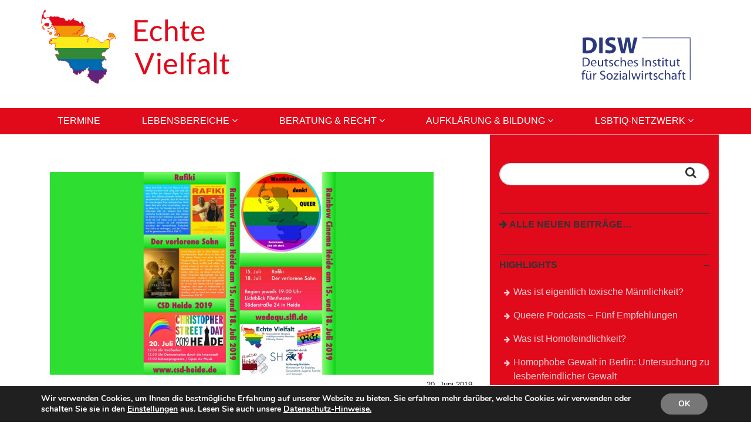

--- FILE ---
content_type: text/html; charset=UTF-8
request_url: https://echte-vielfalt.de/lebensbereiche/lsbtiq/rainbow-cinema-heide-2019/
body_size: 17245
content:
<!DOCTYPE html>
<html lang="de">
<head>
    <meta http-equiv="content-type" content="text/html; charset=UTF-8" />
    <meta name="description" content="Echte Vielfalt | Akzeptanz vielfältiger sexueller Identitäten in Schleswig-Holstein" />    			
	<meta property="og:image" content="" />
	<meta property="og:title" content="Rainbow Cinema Heide 2019" />
	<meta property="og:description" content=" Echte Vielfalt | Akzeptanz vielfältiger sexueller Identitäten in Schleswig-Holstein" />
	<meta property="og:type" content="Website" />
	<meta property="og:url" content="https://echte-vielfalt.de/lebensbereiche/lsbtiq/rainbow-cinema-heide-2019" />
	<meta property="og:site_name" content="Echte Vielfalt" />
	
	<meta http-equiv="X-UA-Compatible" content="IE=edge">
	<meta name="viewport" content="width=device-width, initial-scale=1">
    <title>Rainbow Cinema Heide 2019 &#8211; Echte Vielfalt</title>
<meta name='robots' content='max-image-preview:large' />
<link rel="alternate" type="application/rss+xml" title="Echte Vielfalt &raquo; Feed" href="https://echte-vielfalt.de/feed/" />
<link rel="alternate" type="application/rss+xml" title="Echte Vielfalt &raquo; Kommentar-Feed" href="https://echte-vielfalt.de/comments/feed/" />
<link rel="alternate" type="application/rss+xml" title="Echte Vielfalt &raquo; Rainbow Cinema Heide 2019-Kommentar-Feed" href="https://echte-vielfalt.de/lebensbereiche/lsbtiq/rainbow-cinema-heide-2019/feed/" />
<link rel="alternate" title="oEmbed (JSON)" type="application/json+oembed" href="https://echte-vielfalt.de/wp-json/oembed/1.0/embed?url=https%3A%2F%2Fechte-vielfalt.de%2Flebensbereiche%2Flsbtiq%2Frainbow-cinema-heide-2019%2F" />
<link rel="alternate" title="oEmbed (XML)" type="text/xml+oembed" href="https://echte-vielfalt.de/wp-json/oembed/1.0/embed?url=https%3A%2F%2Fechte-vielfalt.de%2Flebensbereiche%2Flsbtiq%2Frainbow-cinema-heide-2019%2F&#038;format=xml" />
<style id='wp-img-auto-sizes-contain-inline-css' type='text/css'>
img:is([sizes=auto i],[sizes^="auto," i]){contain-intrinsic-size:3000px 1500px}
/*# sourceURL=wp-img-auto-sizes-contain-inline-css */
</style>

<style id='wp-emoji-styles-inline-css' type='text/css'>

	img.wp-smiley, img.emoji {
		display: inline !important;
		border: none !important;
		box-shadow: none !important;
		height: 1em !important;
		width: 1em !important;
		margin: 0 0.07em !important;
		vertical-align: -0.1em !important;
		background: none !important;
		padding: 0 !important;
	}
/*# sourceURL=wp-emoji-styles-inline-css */
</style>
<link rel='stylesheet' id='wp-block-library-css' href='https://echte-vielfalt.de/wp-includes/css/dist/block-library/style.min.css?ver=6.9' type='text/css' media='all' />
<style id='global-styles-inline-css' type='text/css'>
:root{--wp--preset--aspect-ratio--square: 1;--wp--preset--aspect-ratio--4-3: 4/3;--wp--preset--aspect-ratio--3-4: 3/4;--wp--preset--aspect-ratio--3-2: 3/2;--wp--preset--aspect-ratio--2-3: 2/3;--wp--preset--aspect-ratio--16-9: 16/9;--wp--preset--aspect-ratio--9-16: 9/16;--wp--preset--color--black: #000000;--wp--preset--color--cyan-bluish-gray: #abb8c3;--wp--preset--color--white: #ffffff;--wp--preset--color--pale-pink: #f78da7;--wp--preset--color--vivid-red: #cf2e2e;--wp--preset--color--luminous-vivid-orange: #ff6900;--wp--preset--color--luminous-vivid-amber: #fcb900;--wp--preset--color--light-green-cyan: #7bdcb5;--wp--preset--color--vivid-green-cyan: #00d084;--wp--preset--color--pale-cyan-blue: #8ed1fc;--wp--preset--color--vivid-cyan-blue: #0693e3;--wp--preset--color--vivid-purple: #9b51e0;--wp--preset--gradient--vivid-cyan-blue-to-vivid-purple: linear-gradient(135deg,rgb(6,147,227) 0%,rgb(155,81,224) 100%);--wp--preset--gradient--light-green-cyan-to-vivid-green-cyan: linear-gradient(135deg,rgb(122,220,180) 0%,rgb(0,208,130) 100%);--wp--preset--gradient--luminous-vivid-amber-to-luminous-vivid-orange: linear-gradient(135deg,rgb(252,185,0) 0%,rgb(255,105,0) 100%);--wp--preset--gradient--luminous-vivid-orange-to-vivid-red: linear-gradient(135deg,rgb(255,105,0) 0%,rgb(207,46,46) 100%);--wp--preset--gradient--very-light-gray-to-cyan-bluish-gray: linear-gradient(135deg,rgb(238,238,238) 0%,rgb(169,184,195) 100%);--wp--preset--gradient--cool-to-warm-spectrum: linear-gradient(135deg,rgb(74,234,220) 0%,rgb(151,120,209) 20%,rgb(207,42,186) 40%,rgb(238,44,130) 60%,rgb(251,105,98) 80%,rgb(254,248,76) 100%);--wp--preset--gradient--blush-light-purple: linear-gradient(135deg,rgb(255,206,236) 0%,rgb(152,150,240) 100%);--wp--preset--gradient--blush-bordeaux: linear-gradient(135deg,rgb(254,205,165) 0%,rgb(254,45,45) 50%,rgb(107,0,62) 100%);--wp--preset--gradient--luminous-dusk: linear-gradient(135deg,rgb(255,203,112) 0%,rgb(199,81,192) 50%,rgb(65,88,208) 100%);--wp--preset--gradient--pale-ocean: linear-gradient(135deg,rgb(255,245,203) 0%,rgb(182,227,212) 50%,rgb(51,167,181) 100%);--wp--preset--gradient--electric-grass: linear-gradient(135deg,rgb(202,248,128) 0%,rgb(113,206,126) 100%);--wp--preset--gradient--midnight: linear-gradient(135deg,rgb(2,3,129) 0%,rgb(40,116,252) 100%);--wp--preset--font-size--small: 13px;--wp--preset--font-size--medium: 20px;--wp--preset--font-size--large: 36px;--wp--preset--font-size--x-large: 42px;--wp--preset--spacing--20: 0.44rem;--wp--preset--spacing--30: 0.67rem;--wp--preset--spacing--40: 1rem;--wp--preset--spacing--50: 1.5rem;--wp--preset--spacing--60: 2.25rem;--wp--preset--spacing--70: 3.38rem;--wp--preset--spacing--80: 5.06rem;--wp--preset--shadow--natural: 6px 6px 9px rgba(0, 0, 0, 0.2);--wp--preset--shadow--deep: 12px 12px 50px rgba(0, 0, 0, 0.4);--wp--preset--shadow--sharp: 6px 6px 0px rgba(0, 0, 0, 0.2);--wp--preset--shadow--outlined: 6px 6px 0px -3px rgb(255, 255, 255), 6px 6px rgb(0, 0, 0);--wp--preset--shadow--crisp: 6px 6px 0px rgb(0, 0, 0);}:where(.is-layout-flex){gap: 0.5em;}:where(.is-layout-grid){gap: 0.5em;}body .is-layout-flex{display: flex;}.is-layout-flex{flex-wrap: wrap;align-items: center;}.is-layout-flex > :is(*, div){margin: 0;}body .is-layout-grid{display: grid;}.is-layout-grid > :is(*, div){margin: 0;}:where(.wp-block-columns.is-layout-flex){gap: 2em;}:where(.wp-block-columns.is-layout-grid){gap: 2em;}:where(.wp-block-post-template.is-layout-flex){gap: 1.25em;}:where(.wp-block-post-template.is-layout-grid){gap: 1.25em;}.has-black-color{color: var(--wp--preset--color--black) !important;}.has-cyan-bluish-gray-color{color: var(--wp--preset--color--cyan-bluish-gray) !important;}.has-white-color{color: var(--wp--preset--color--white) !important;}.has-pale-pink-color{color: var(--wp--preset--color--pale-pink) !important;}.has-vivid-red-color{color: var(--wp--preset--color--vivid-red) !important;}.has-luminous-vivid-orange-color{color: var(--wp--preset--color--luminous-vivid-orange) !important;}.has-luminous-vivid-amber-color{color: var(--wp--preset--color--luminous-vivid-amber) !important;}.has-light-green-cyan-color{color: var(--wp--preset--color--light-green-cyan) !important;}.has-vivid-green-cyan-color{color: var(--wp--preset--color--vivid-green-cyan) !important;}.has-pale-cyan-blue-color{color: var(--wp--preset--color--pale-cyan-blue) !important;}.has-vivid-cyan-blue-color{color: var(--wp--preset--color--vivid-cyan-blue) !important;}.has-vivid-purple-color{color: var(--wp--preset--color--vivid-purple) !important;}.has-black-background-color{background-color: var(--wp--preset--color--black) !important;}.has-cyan-bluish-gray-background-color{background-color: var(--wp--preset--color--cyan-bluish-gray) !important;}.has-white-background-color{background-color: var(--wp--preset--color--white) !important;}.has-pale-pink-background-color{background-color: var(--wp--preset--color--pale-pink) !important;}.has-vivid-red-background-color{background-color: var(--wp--preset--color--vivid-red) !important;}.has-luminous-vivid-orange-background-color{background-color: var(--wp--preset--color--luminous-vivid-orange) !important;}.has-luminous-vivid-amber-background-color{background-color: var(--wp--preset--color--luminous-vivid-amber) !important;}.has-light-green-cyan-background-color{background-color: var(--wp--preset--color--light-green-cyan) !important;}.has-vivid-green-cyan-background-color{background-color: var(--wp--preset--color--vivid-green-cyan) !important;}.has-pale-cyan-blue-background-color{background-color: var(--wp--preset--color--pale-cyan-blue) !important;}.has-vivid-cyan-blue-background-color{background-color: var(--wp--preset--color--vivid-cyan-blue) !important;}.has-vivid-purple-background-color{background-color: var(--wp--preset--color--vivid-purple) !important;}.has-black-border-color{border-color: var(--wp--preset--color--black) !important;}.has-cyan-bluish-gray-border-color{border-color: var(--wp--preset--color--cyan-bluish-gray) !important;}.has-white-border-color{border-color: var(--wp--preset--color--white) !important;}.has-pale-pink-border-color{border-color: var(--wp--preset--color--pale-pink) !important;}.has-vivid-red-border-color{border-color: var(--wp--preset--color--vivid-red) !important;}.has-luminous-vivid-orange-border-color{border-color: var(--wp--preset--color--luminous-vivid-orange) !important;}.has-luminous-vivid-amber-border-color{border-color: var(--wp--preset--color--luminous-vivid-amber) !important;}.has-light-green-cyan-border-color{border-color: var(--wp--preset--color--light-green-cyan) !important;}.has-vivid-green-cyan-border-color{border-color: var(--wp--preset--color--vivid-green-cyan) !important;}.has-pale-cyan-blue-border-color{border-color: var(--wp--preset--color--pale-cyan-blue) !important;}.has-vivid-cyan-blue-border-color{border-color: var(--wp--preset--color--vivid-cyan-blue) !important;}.has-vivid-purple-border-color{border-color: var(--wp--preset--color--vivid-purple) !important;}.has-vivid-cyan-blue-to-vivid-purple-gradient-background{background: var(--wp--preset--gradient--vivid-cyan-blue-to-vivid-purple) !important;}.has-light-green-cyan-to-vivid-green-cyan-gradient-background{background: var(--wp--preset--gradient--light-green-cyan-to-vivid-green-cyan) !important;}.has-luminous-vivid-amber-to-luminous-vivid-orange-gradient-background{background: var(--wp--preset--gradient--luminous-vivid-amber-to-luminous-vivid-orange) !important;}.has-luminous-vivid-orange-to-vivid-red-gradient-background{background: var(--wp--preset--gradient--luminous-vivid-orange-to-vivid-red) !important;}.has-very-light-gray-to-cyan-bluish-gray-gradient-background{background: var(--wp--preset--gradient--very-light-gray-to-cyan-bluish-gray) !important;}.has-cool-to-warm-spectrum-gradient-background{background: var(--wp--preset--gradient--cool-to-warm-spectrum) !important;}.has-blush-light-purple-gradient-background{background: var(--wp--preset--gradient--blush-light-purple) !important;}.has-blush-bordeaux-gradient-background{background: var(--wp--preset--gradient--blush-bordeaux) !important;}.has-luminous-dusk-gradient-background{background: var(--wp--preset--gradient--luminous-dusk) !important;}.has-pale-ocean-gradient-background{background: var(--wp--preset--gradient--pale-ocean) !important;}.has-electric-grass-gradient-background{background: var(--wp--preset--gradient--electric-grass) !important;}.has-midnight-gradient-background{background: var(--wp--preset--gradient--midnight) !important;}.has-small-font-size{font-size: var(--wp--preset--font-size--small) !important;}.has-medium-font-size{font-size: var(--wp--preset--font-size--medium) !important;}.has-large-font-size{font-size: var(--wp--preset--font-size--large) !important;}.has-x-large-font-size{font-size: var(--wp--preset--font-size--x-large) !important;}
/*# sourceURL=global-styles-inline-css */
</style>

<style id='classic-theme-styles-inline-css' type='text/css'>
/*! This file is auto-generated */
.wp-block-button__link{color:#fff;background-color:#32373c;border-radius:9999px;box-shadow:none;text-decoration:none;padding:calc(.667em + 2px) calc(1.333em + 2px);font-size:1.125em}.wp-block-file__button{background:#32373c;color:#fff;text-decoration:none}
/*# sourceURL=/wp-includes/css/classic-themes.min.css */
</style>
<link rel='stylesheet' id='events-manager-css' href='https://echte-vielfalt.de/wp-content/plugins/events-manager/includes/css/events-manager.min.css?ver=7.2.3.1' type='text/css' media='all' />
<style id='events-manager-inline-css' type='text/css'>
body .em { --font-family : inherit; --font-weight : inherit; --font-size : 1em; --line-height : inherit; }
/*# sourceURL=events-manager-inline-css */
</style>
<link rel='stylesheet' id='events-manager-pro-css' href='https://echte-vielfalt.de/wp-content/plugins/events-manager-pro/includes/css/events-manager-pro.css?ver=2.7' type='text/css' media='all' />
<link rel='stylesheet' id='gppr-dsgvo-videos-css' href='https://echte-vielfalt.de/wp-content/plugins/gppr-dsgvo-videos/gppr-dsgvo-videos.css?ver=6.9' type='text/css' media='all' />
<link rel='stylesheet' id='jansass-bo-widgets_stylesheet-css' href='https://echte-vielfalt.de/wp-content/plugins/jansass-blank-one-plugin/jansass-blank-one-widgets.css?ver=6.9' type='text/css' media='all' />
<link rel='stylesheet' id='siteorigin-panels-front-css' href='https://echte-vielfalt.de/wp-content/plugins/siteorigin-panels/css/front-flex.min.css?ver=2.33.5' type='text/css' media='all' />
<link rel='stylesheet' id='dashicons-css' href='https://echte-vielfalt.de/wp-includes/css/dashicons.min.css?ver=6.9' type='text/css' media='all' />
<link rel='stylesheet' id='thickbox-css' href='https://echte-vielfalt.de/wp-includes/js/thickbox/thickbox.css?ver=6.9' type='text/css' media='all' />
<link rel='stylesheet' id='jansass_blank_one-font-awesome-css' href='https://echte-vielfalt.de/wp-content/themes/jansass-blank-one/font-awesome/font-awesome.min.css?ver=4.7.0' type='text/css' media='all' />
<link rel='stylesheet' id='jansass_blank_one-bootstrap-css' href='https://echte-vielfalt.de/wp-content/themes/jansass-blank-one/bootstrap/css/bootstrap.min.css?ver=6.9' type='text/css' media='all' />
<link rel='stylesheet' id='jansass_blank_one-navigation-css' href='https://echte-vielfalt.de/wp-content/themes/jansass-blank-one/css/navigation.css?ver=6.9' type='text/css' media='all' />
<link rel='stylesheet' id='jansass_blank_one-pagination-css' href='https://echte-vielfalt.de/wp-content/themes/jansass-blank-one/css/pagination.css?ver=6.9' type='text/css' media='all' />
<link rel='stylesheet' id='jansass_blank_one-style-css' href='https://echte-vielfalt.de/wp-content/themes/jansass-blank-one/style.css?ver=6.9' type='text/css' media='all' />
<link rel='stylesheet' id='jansass_blank_one-skin-css' href='https://echte-vielfalt.de/wp-content/themes/jansass-blank-one/css/skin_minimal-white.css?ver=6.9' type='text/css' media='all' />
<link rel='stylesheet' id='moove_gdpr_frontend-css' href='https://echte-vielfalt.de/wp-content/plugins/gdpr-cookie-compliance/dist/styles/gdpr-main.css?ver=5.0.9' type='text/css' media='all' />
<style id='moove_gdpr_frontend-inline-css' type='text/css'>
#moove_gdpr_cookie_modal,#moove_gdpr_cookie_info_bar,.gdpr_cookie_settings_shortcode_content{font-family:&#039;Nunito&#039;,sans-serif}#moove_gdpr_save_popup_settings_button{background-color:#373737;color:#fff}#moove_gdpr_save_popup_settings_button:hover{background-color:#000}#moove_gdpr_cookie_info_bar .moove-gdpr-info-bar-container .moove-gdpr-info-bar-content a.mgbutton,#moove_gdpr_cookie_info_bar .moove-gdpr-info-bar-container .moove-gdpr-info-bar-content button.mgbutton{background-color:#777777}#moove_gdpr_cookie_modal .moove-gdpr-modal-content .moove-gdpr-modal-footer-content .moove-gdpr-button-holder a.mgbutton,#moove_gdpr_cookie_modal .moove-gdpr-modal-content .moove-gdpr-modal-footer-content .moove-gdpr-button-holder button.mgbutton,.gdpr_cookie_settings_shortcode_content .gdpr-shr-button.button-green{background-color:#777777;border-color:#777777}#moove_gdpr_cookie_modal .moove-gdpr-modal-content .moove-gdpr-modal-footer-content .moove-gdpr-button-holder a.mgbutton:hover,#moove_gdpr_cookie_modal .moove-gdpr-modal-content .moove-gdpr-modal-footer-content .moove-gdpr-button-holder button.mgbutton:hover,.gdpr_cookie_settings_shortcode_content .gdpr-shr-button.button-green:hover{background-color:#fff;color:#777777}#moove_gdpr_cookie_modal .moove-gdpr-modal-content .moove-gdpr-modal-close i,#moove_gdpr_cookie_modal .moove-gdpr-modal-content .moove-gdpr-modal-close span.gdpr-icon{background-color:#777777;border:1px solid #777777}#moove_gdpr_cookie_info_bar span.moove-gdpr-infobar-allow-all.focus-g,#moove_gdpr_cookie_info_bar span.moove-gdpr-infobar-allow-all:focus,#moove_gdpr_cookie_info_bar button.moove-gdpr-infobar-allow-all.focus-g,#moove_gdpr_cookie_info_bar button.moove-gdpr-infobar-allow-all:focus,#moove_gdpr_cookie_info_bar span.moove-gdpr-infobar-reject-btn.focus-g,#moove_gdpr_cookie_info_bar span.moove-gdpr-infobar-reject-btn:focus,#moove_gdpr_cookie_info_bar button.moove-gdpr-infobar-reject-btn.focus-g,#moove_gdpr_cookie_info_bar button.moove-gdpr-infobar-reject-btn:focus,#moove_gdpr_cookie_info_bar span.change-settings-button.focus-g,#moove_gdpr_cookie_info_bar span.change-settings-button:focus,#moove_gdpr_cookie_info_bar button.change-settings-button.focus-g,#moove_gdpr_cookie_info_bar button.change-settings-button:focus{-webkit-box-shadow:0 0 1px 3px #777777;-moz-box-shadow:0 0 1px 3px #777777;box-shadow:0 0 1px 3px #777777}#moove_gdpr_cookie_modal .moove-gdpr-modal-content .moove-gdpr-modal-close i:hover,#moove_gdpr_cookie_modal .moove-gdpr-modal-content .moove-gdpr-modal-close span.gdpr-icon:hover,#moove_gdpr_cookie_info_bar span[data-href]>u.change-settings-button{color:#777777}#moove_gdpr_cookie_modal .moove-gdpr-modal-content .moove-gdpr-modal-left-content #moove-gdpr-menu li.menu-item-selected a span.gdpr-icon,#moove_gdpr_cookie_modal .moove-gdpr-modal-content .moove-gdpr-modal-left-content #moove-gdpr-menu li.menu-item-selected button span.gdpr-icon{color:inherit}#moove_gdpr_cookie_modal .moove-gdpr-modal-content .moove-gdpr-modal-left-content #moove-gdpr-menu li a span.gdpr-icon,#moove_gdpr_cookie_modal .moove-gdpr-modal-content .moove-gdpr-modal-left-content #moove-gdpr-menu li button span.gdpr-icon{color:inherit}#moove_gdpr_cookie_modal .gdpr-acc-link{line-height:0;font-size:0;color:transparent;position:absolute}#moove_gdpr_cookie_modal .moove-gdpr-modal-content .moove-gdpr-modal-close:hover i,#moove_gdpr_cookie_modal .moove-gdpr-modal-content .moove-gdpr-modal-left-content #moove-gdpr-menu li a,#moove_gdpr_cookie_modal .moove-gdpr-modal-content .moove-gdpr-modal-left-content #moove-gdpr-menu li button,#moove_gdpr_cookie_modal .moove-gdpr-modal-content .moove-gdpr-modal-left-content #moove-gdpr-menu li button i,#moove_gdpr_cookie_modal .moove-gdpr-modal-content .moove-gdpr-modal-left-content #moove-gdpr-menu li a i,#moove_gdpr_cookie_modal .moove-gdpr-modal-content .moove-gdpr-tab-main .moove-gdpr-tab-main-content a:hover,#moove_gdpr_cookie_info_bar.moove-gdpr-dark-scheme .moove-gdpr-info-bar-container .moove-gdpr-info-bar-content a.mgbutton:hover,#moove_gdpr_cookie_info_bar.moove-gdpr-dark-scheme .moove-gdpr-info-bar-container .moove-gdpr-info-bar-content button.mgbutton:hover,#moove_gdpr_cookie_info_bar.moove-gdpr-dark-scheme .moove-gdpr-info-bar-container .moove-gdpr-info-bar-content a:hover,#moove_gdpr_cookie_info_bar.moove-gdpr-dark-scheme .moove-gdpr-info-bar-container .moove-gdpr-info-bar-content button:hover,#moove_gdpr_cookie_info_bar.moove-gdpr-dark-scheme .moove-gdpr-info-bar-container .moove-gdpr-info-bar-content span.change-settings-button:hover,#moove_gdpr_cookie_info_bar.moove-gdpr-dark-scheme .moove-gdpr-info-bar-container .moove-gdpr-info-bar-content button.change-settings-button:hover,#moove_gdpr_cookie_info_bar.moove-gdpr-dark-scheme .moove-gdpr-info-bar-container .moove-gdpr-info-bar-content u.change-settings-button:hover,#moove_gdpr_cookie_info_bar span[data-href]>u.change-settings-button,#moove_gdpr_cookie_info_bar.moove-gdpr-dark-scheme .moove-gdpr-info-bar-container .moove-gdpr-info-bar-content a.mgbutton.focus-g,#moove_gdpr_cookie_info_bar.moove-gdpr-dark-scheme .moove-gdpr-info-bar-container .moove-gdpr-info-bar-content button.mgbutton.focus-g,#moove_gdpr_cookie_info_bar.moove-gdpr-dark-scheme .moove-gdpr-info-bar-container .moove-gdpr-info-bar-content a.focus-g,#moove_gdpr_cookie_info_bar.moove-gdpr-dark-scheme .moove-gdpr-info-bar-container .moove-gdpr-info-bar-content button.focus-g,#moove_gdpr_cookie_info_bar.moove-gdpr-dark-scheme .moove-gdpr-info-bar-container .moove-gdpr-info-bar-content a.mgbutton:focus,#moove_gdpr_cookie_info_bar.moove-gdpr-dark-scheme .moove-gdpr-info-bar-container .moove-gdpr-info-bar-content button.mgbutton:focus,#moove_gdpr_cookie_info_bar.moove-gdpr-dark-scheme .moove-gdpr-info-bar-container .moove-gdpr-info-bar-content a:focus,#moove_gdpr_cookie_info_bar.moove-gdpr-dark-scheme .moove-gdpr-info-bar-container .moove-gdpr-info-bar-content button:focus,#moove_gdpr_cookie_info_bar.moove-gdpr-dark-scheme .moove-gdpr-info-bar-container .moove-gdpr-info-bar-content span.change-settings-button.focus-g,span.change-settings-button:focus,button.change-settings-button.focus-g,button.change-settings-button:focus,#moove_gdpr_cookie_info_bar.moove-gdpr-dark-scheme .moove-gdpr-info-bar-container .moove-gdpr-info-bar-content u.change-settings-button.focus-g,#moove_gdpr_cookie_info_bar.moove-gdpr-dark-scheme .moove-gdpr-info-bar-container .moove-gdpr-info-bar-content u.change-settings-button:focus{color:#777777}#moove_gdpr_cookie_modal .moove-gdpr-branding.focus-g span,#moove_gdpr_cookie_modal .moove-gdpr-modal-content .moove-gdpr-tab-main a.focus-g,#moove_gdpr_cookie_modal .moove-gdpr-modal-content .moove-gdpr-tab-main .gdpr-cd-details-toggle.focus-g{color:#777777}#moove_gdpr_cookie_modal.gdpr_lightbox-hide{display:none}
/*# sourceURL=moove_gdpr_frontend-inline-css */
</style>
<link rel='stylesheet' id='jansass_blank_one-childstyle-css' href='https://echte-vielfalt.de/wp-content/themes/jansass-blank-one-childtheme/style.css?ver=6.9' type='text/css' media='all' />
<link rel='stylesheet' id='jansass_blank_one-childstylelsbtiq-css' href='https://echte-vielfalt.de/wp-content/themes/jansass-blank-one-childtheme/lsbtiq.css?ver=6.9' type='text/css' media='all' />
<script type="text/javascript" src="https://echte-vielfalt.de/wp-includes/js/jquery/jquery.min.js?ver=3.7.1" id="jquery-core-js"></script>
<script type="text/javascript" src="https://echte-vielfalt.de/wp-includes/js/jquery/jquery-migrate.min.js?ver=3.4.1" id="jquery-migrate-js"></script>
<script type="text/javascript" src="https://echte-vielfalt.de/wp-includes/js/jquery/ui/core.min.js?ver=1.13.3" id="jquery-ui-core-js"></script>
<script type="text/javascript" src="https://echte-vielfalt.de/wp-includes/js/jquery/ui/mouse.min.js?ver=1.13.3" id="jquery-ui-mouse-js"></script>
<script type="text/javascript" src="https://echte-vielfalt.de/wp-includes/js/jquery/ui/sortable.min.js?ver=1.13.3" id="jquery-ui-sortable-js"></script>
<script type="text/javascript" src="https://echte-vielfalt.de/wp-includes/js/jquery/ui/datepicker.min.js?ver=1.13.3" id="jquery-ui-datepicker-js"></script>
<script type="text/javascript" id="jquery-ui-datepicker-js-after">
/* <![CDATA[ */
jQuery(function(jQuery){jQuery.datepicker.setDefaults({"closeText":"Schlie\u00dfen","currentText":"Heute","monthNames":["Januar","Februar","M\u00e4rz","April","Mai","Juni","Juli","August","September","Oktober","November","Dezember"],"monthNamesShort":["Jan.","Feb.","M\u00e4rz","Apr.","Mai","Juni","Juli","Aug.","Sep.","Okt.","Nov.","Dez."],"nextText":"Weiter","prevText":"Zur\u00fcck","dayNames":["Sonntag","Montag","Dienstag","Mittwoch","Donnerstag","Freitag","Samstag"],"dayNamesShort":["So.","Mo.","Di.","Mi.","Do.","Fr.","Sa."],"dayNamesMin":["S","M","D","M","D","F","S"],"dateFormat":"d. MM yy","firstDay":1,"isRTL":false});});
//# sourceURL=jquery-ui-datepicker-js-after
/* ]]> */
</script>
<script type="text/javascript" src="https://echte-vielfalt.de/wp-includes/js/jquery/ui/resizable.min.js?ver=1.13.3" id="jquery-ui-resizable-js"></script>
<script type="text/javascript" src="https://echte-vielfalt.de/wp-includes/js/jquery/ui/draggable.min.js?ver=1.13.3" id="jquery-ui-draggable-js"></script>
<script type="text/javascript" src="https://echte-vielfalt.de/wp-includes/js/jquery/ui/controlgroup.min.js?ver=1.13.3" id="jquery-ui-controlgroup-js"></script>
<script type="text/javascript" src="https://echte-vielfalt.de/wp-includes/js/jquery/ui/checkboxradio.min.js?ver=1.13.3" id="jquery-ui-checkboxradio-js"></script>
<script type="text/javascript" src="https://echte-vielfalt.de/wp-includes/js/jquery/ui/button.min.js?ver=1.13.3" id="jquery-ui-button-js"></script>
<script type="text/javascript" src="https://echte-vielfalt.de/wp-includes/js/jquery/ui/dialog.min.js?ver=1.13.3" id="jquery-ui-dialog-js"></script>
<script type="text/javascript" id="events-manager-js-extra">
/* <![CDATA[ */
var EM = {"ajaxurl":"https://echte-vielfalt.de/wp-admin/admin-ajax.php","locationajaxurl":"https://echte-vielfalt.de/wp-admin/admin-ajax.php?action=locations_search","firstDay":"1","locale":"de","dateFormat":"yy-mm-dd","ui_css":"https://echte-vielfalt.de/wp-content/plugins/events-manager/includes/css/jquery-ui/build.min.css","show24hours":"1","is_ssl":"1","autocomplete_limit":"10","calendar":{"breakpoints":{"small":560,"medium":908,"large":false},"month_format":"M Y"},"phone":"","datepicker":{"format":"d.m.Y","locale":"de"},"search":{"breakpoints":{"small":650,"medium":850,"full":false}},"url":"https://echte-vielfalt.de/wp-content/plugins/events-manager","assets":{"input.em-uploader":{"js":{"em-uploader":{"url":"https://echte-vielfalt.de/wp-content/plugins/events-manager/includes/js/em-uploader.js?v=7.2.3.1","event":"em_uploader_ready"}}},".em-event-editor":{"js":{"event-editor":{"url":"https://echte-vielfalt.de/wp-content/plugins/events-manager/includes/js/events-manager-event-editor.js?v=7.2.3.1","event":"em_event_editor_ready"}},"css":{"event-editor":"https://echte-vielfalt.de/wp-content/plugins/events-manager/includes/css/events-manager-event-editor.min.css?v=7.2.3.1"}},".em-recurrence-sets, .em-timezone":{"js":{"luxon":{"url":"luxon/luxon.js?v=7.2.3.1","event":"em_luxon_ready"}}},".em-booking-form, #em-booking-form, .em-booking-recurring, .em-event-booking-form":{"js":{"em-bookings":{"url":"https://echte-vielfalt.de/wp-content/plugins/events-manager/includes/js/bookingsform.js?v=7.2.3.1","event":"em_booking_form_js_loaded"}}},"#em-opt-archetypes":{"js":{"archetypes":"https://echte-vielfalt.de/wp-content/plugins/events-manager/includes/js/admin-archetype-editor.js?v=7.2.3.1","archetypes_ms":"https://echte-vielfalt.de/wp-content/plugins/events-manager/includes/js/admin-archetypes.js?v=7.2.3.1","qs":"qs/qs.js?v=7.2.3.1"}}},"cached":"1","bookingInProgress":"Bitte warte, w\u00e4hrend die Buchung abgeschickt wird.","tickets_save":"Ticket speichern","bookingajaxurl":"https://echte-vielfalt.de/wp-admin/admin-ajax.php","bookings_export_save":"Buchungen exportieren","bookings_settings_save":"Einstellungen speichern","booking_delete":"Bist du dir sicher, dass du es l\u00f6schen m\u00f6chtest?","booking_offset":"30","bookings":{"submit_button":{"text":{"default":"Buchung abschicken","free":"Buchung abschicken","payment":"Buchung abschicken","processing":"Processing ..."}},"update_listener":""},"bb_full":"Ausverkauft","bb_book":"Jetzt buchen","bb_booking":"Buche ...","bb_booked":"Buchung Abgesendet","bb_error":"Buchung Fehler. Nochmal versuchen?","bb_cancel":"Abbrechen","bb_canceling":"Stornieren ...","bb_cancelled":"Abgesagt","bb_cancel_error":"Stornierung Fehler. Nochmal versuchen?","txt_search":"Suche","txt_searching":"Suche...","txt_loading":"Wird geladen\u00a0\u2026","cache":"1"};
//# sourceURL=events-manager-js-extra
/* ]]> */
</script>
<script type="text/javascript" src="https://echte-vielfalt.de/wp-content/plugins/events-manager/includes/js/events-manager.js?ver=7.2.3.1" id="events-manager-js"></script>
<script type="text/javascript" src="https://echte-vielfalt.de/wp-content/plugins/events-manager/includes/external/flatpickr/l10n/de.js?ver=7.2.3.1" id="em-flatpickr-localization-js"></script>
<script type="text/javascript" src="https://echte-vielfalt.de/wp-content/plugins/events-manager-pro/includes/js/events-manager-pro.js?ver=2.7" id="events-manager-pro-js"></script>
<link rel="https://api.w.org/" href="https://echte-vielfalt.de/wp-json/" /><link rel="alternate" title="JSON" type="application/json" href="https://echte-vielfalt.de/wp-json/wp/v2/posts/1527" /><link rel="EditURI" type="application/rsd+xml" title="RSD" href="https://echte-vielfalt.de/xmlrpc.php?rsd" />
<meta name="generator" content="WordPress 6.9" />
<link rel="canonical" href="https://echte-vielfalt.de/lebensbereiche/lsbtiq/rainbow-cinema-heide-2019/" />
<link rel='shortlink' href='https://echte-vielfalt.de/?p=1527' />
<script type="text/javascript" src="//cdn1.readspeaker.com/script/12269/webReader/webReader.js?pids=wr" id="rs_req_Init"></script>
		<style type="text/css">
			.em-coupon-code { width:150px; }
			#em-coupon-loading { display:inline-block; width:16px; height: 16px; margin-left:4px; background:url(https://echte-vielfalt.de/wp-content/plugins/events-manager-pro/includes/images/spinner.gif)}
			.em-coupon-message { display:inline-block; margin:5px 0px 0px 105px; text-indent:22px; }
			.em-coupon-success { color:green; background:url(https://echte-vielfalt.de/wp-content/plugins/events-manager-pro/includes/images/success.png) 0px 0px no-repeat }
			.em-coupon-error { color:red; background:url(https://echte-vielfalt.de/wp-content/plugins/events-manager-pro/includes/images/error.png) 0px 0px no-repeat }
			.em-cart-coupons-form .em-coupon-message{ margin:5px 0px 0px 0px; }
			#em-coupon-loading { margin-right:4px; }	
		</style>
		<style media="all" id="siteorigin-panels-layouts-head">/* Layout 1527 */ #pgc-1527-0-0 { width:100%;width:calc(100% - ( 0 * 30px ) ) } #pl-1527 .so-panel { margin-bottom:30px } #pl-1527 .so-panel:last-of-type { margin-bottom:0px } @media (max-width:780px){ #pg-1527-0.panel-no-style, #pg-1527-0.panel-has-style > .panel-row-style, #pg-1527-0 { -webkit-flex-direction:column;-ms-flex-direction:column;flex-direction:column } #pg-1527-0 > .panel-grid-cell , #pg-1527-0 > .panel-row-style > .panel-grid-cell { width:100%;margin-right:0 } #pl-1527 .panel-grid-cell { padding:0 } #pl-1527 .panel-grid .panel-grid-cell-empty { display:none } #pl-1527 .panel-grid .panel-grid-cell-mobile-last { margin-bottom:0px }  } </style><link rel="icon" href="https://echte-vielfalt.de/wp-content/uploads/2020/10/favicon-150x150.png" sizes="32x32" />
<link rel="icon" href="https://echte-vielfalt.de/wp-content/uploads/2020/10/favicon.png" sizes="192x192" />
<link rel="apple-touch-icon" href="https://echte-vielfalt.de/wp-content/uploads/2020/10/favicon.png" />
<meta name="msapplication-TileImage" content="https://echte-vielfalt.de/wp-content/uploads/2020/10/favicon.png" />
    
</head>

<body class="wp-singular post-template-default single single-post postid-1527 single-format-standard wp-custom-logo wp-theme-jansass-blank-one wp-child-theme-jansass-blank-one-childtheme jansass_blank_one siteorigin-panels siteorigin-panels-before-js">
<header id="widgets">
	<div class="container">
	<div class="row">

<div class="col col-md-12 col-sm-12"><div class="header_widget">			<div class="textwidget"><p><a title="Seniorenpolitik Aktuell" href="http://www.disw.eu" target="_blank" rel="noopener"><img decoding="async" id="sidekick" class="alignnone" src="/wp-content/themes/jansass-blank-one-childtheme/img/disw-logo.svg" alt="Echte Vielfalt" width="299" height="68" /></a></p>
</div>
		</div></div>
	</div>
</div></header>

	


	

<header id="header" class="">
<div class="container horizontal horizontal3" >
	<div class="row">
		<div id="logo" class="col-12 text-center">
			<a href="https://echte-vielfalt.de/" class="none" title="Echte Vielfalt | Akzeptanz vielfältiger sexueller Identitäten in Schleswig-Holstein">
        <img src="https://echte-vielfalt.de/wp-content/uploads/2020/10/echte-vielfalt-logo.svg" alt="Echte Vielfalt" style="width: 400px; height: auto;">
    </a>		</div>
		<div id="menu" class="col-12 text-center">
			

<nav class="navbar navbar-expand-md ">
	<button class="navbar-toggler" type="button" data-toggle="collapse" data-target="#navbarSupportedContent" aria-controls="navbarSupportedContent" aria-expanded="false" aria-label="Toggle navigation">
		<i class="fa fa-navicon"></i>
	</button>
	<div class="collapse navbar-collapse" id="navbarSupportedContent">
		<ul id="menu-menu_main" class="nav navbar-nav"><li id="menu-item-9458" class="dropdown" ><a title="Terminkalender" class="menu-item menu-item-type-post_type menu-item-object-page menu-item-9458 none" href="https://echte-vielfalt.de/terminkalender/">Termine</a></li>
<li id="menu-item-9496" class="dropdown" ><a title="Lebensbereiche" href="#" data-toggle="dropdown" class="no_dropdown-toggle menu-item menu-item-type-taxonomy menu-item-object-category current-post-ancestor menu-item-has-children menu-item-9496 none" aria-haspopup="true">Lebensbereiche <i class="fa fa-angle-down" aria-hidden="true"></i></a>
<div class="dropdown-menu">

	<div class="dropdown-menu">
<a title="LSBTIQ" class="dropdown-item menu-item menu-item-type-taxonomy menu-item-object-category current-post-ancestor current-menu-parent current-post-parent menu-item-9741" href="https://echte-vielfalt.de/kategorie/lebensbereiche/lsbtiq/">LSBTIQ</a>
<a title="Lesben" class="dropdown-item menu-item menu-item-type-taxonomy menu-item-object-category menu-item-9509" href="https://echte-vielfalt.de/kategorie/lebensbereiche/lsbtiq/lesben/">Lesben</a>
<a title="Schwule" class="dropdown-item menu-item menu-item-type-taxonomy menu-item-object-category menu-item-9511" href="https://echte-vielfalt.de/kategorie/lebensbereiche/lsbtiq/schwule/">Schwule</a>
<a title="Bi" class="dropdown-item menu-item menu-item-type-taxonomy menu-item-object-category menu-item-9507" href="https://echte-vielfalt.de/kategorie/lebensbereiche/lsbtiq/bi/">Bi</a>
<a title="Trans" class="dropdown-item menu-item menu-item-type-taxonomy menu-item-object-category menu-item-9512" href="https://echte-vielfalt.de/kategorie/lebensbereiche/lsbtiq/trans/">Trans</a>
<a title="Inter" class="dropdown-item menu-item menu-item-type-taxonomy menu-item-object-category menu-item-9508" href="https://echte-vielfalt.de/kategorie/lebensbereiche/lsbtiq/inter/">Inter</a>
<a title="Queer" class="dropdown-item menu-item menu-item-type-taxonomy menu-item-object-category menu-item-9510" href="https://echte-vielfalt.de/kategorie/lebensbereiche/lsbtiq/queer/">Queer</a>
	</div>


	<div class="dropdown-menu">
<a title="Jugend" class="dropdown-item menu-item menu-item-type-taxonomy menu-item-object-category menu-item-9505" href="https://echte-vielfalt.de/kategorie/lebensbereiche/jugend/">Jugend</a>
<a title="Familie" class="dropdown-item menu-item menu-item-type-taxonomy menu-item-object-category menu-item-9502" href="https://echte-vielfalt.de/kategorie/lebensbereiche/familie/">Familie</a>
<a title="Alter" class="dropdown-item menu-item menu-item-type-taxonomy menu-item-object-category menu-item-9497" href="https://echte-vielfalt.de/kategorie/lebensbereiche/alter/">Alter</a>
<a title="Schule" class="dropdown-item menu-item menu-item-type-taxonomy menu-item-object-category menu-item-9513" href="https://echte-vielfalt.de/kategorie/lebensbereiche/schule/">Schule</a>
<a title="Arbeit" class="dropdown-item menu-item menu-item-type-taxonomy menu-item-object-category menu-item-9498" href="https://echte-vielfalt.de/kategorie/lebensbereiche/arbeit/">Arbeit</a>
	</div>


	<div class="dropdown-menu">
<a title="Wohnen" class="dropdown-item menu-item menu-item-type-taxonomy menu-item-object-category menu-item-9514" href="https://echte-vielfalt.de/kategorie/lebensbereiche/wohnen/">Wohnen</a>
<a title="Gesundheit" class="dropdown-item menu_orange menu-item menu-item-type-taxonomy menu-item-object-category menu-item-9503" href="https://echte-vielfalt.de/kategorie/lebensbereiche/gesundheit/">Gesundheit</a>
<a title="Ehrenamt" class="dropdown-item menu_yellow menu-item menu-item-type-taxonomy menu-item-object-category menu-item-9500" href="https://echte-vielfalt.de/kategorie/lebensbereiche/ehrenamt-und-engagement/">Ehrenamt</a>
<a title="Erfahrungen" class="dropdown-item menu_green menu-item menu-item-type-taxonomy menu-item-object-category menu-item-9501" href="https://echte-vielfalt.de/kategorie/lebensbereiche/erfahrungen/">Erfahrungen</a>
<a title="Unterstützung" class="dropdown-item menu_blue menu-item menu-item-type-taxonomy menu-item-object-category menu-item-9707" href="https://echte-vielfalt.de/kategorie/lebensbereiche/unterstuetzung/">Unterstützung</a>
	</div>

</div>
</li>
<li id="menu-item-9522" class="dropdown" ><a title="Beratung &amp; Recht" href="#" data-toggle="dropdown" class="no_dropdown-toggle menu-item menu-item-type-post_type menu-item-object-page menu-item-has-children menu-item-9522 none" aria-haspopup="true">Beratung &#038; Recht <i class="fa fa-angle-down" aria-hidden="true"></i></a>
<div class="dropdown-menu">
<a title="Beratung und Recht" class="dropdown-item menu_orange menu-item menu-item-type-taxonomy menu-item-object-category menu-item-9526" href="https://echte-vielfalt.de/kategorie/beratung-und-recht/">Neuigkeiten</a>
<a title="Beratungsangebote" class="dropdown-item menu_orange menu-item menu-item-type-post_type menu-item-object-page menu-item-9523" href="https://echte-vielfalt.de/beratung-und-recht/beratungsangebote/">Beratungsangebote</a>
</div>
</li>
<li id="menu-item-9516" class="dropdown" ><a title="Aufklärung &amp; Bildung" href="#" data-toggle="dropdown" class="no_dropdown-toggle menu-item menu-item-type-post_type menu-item-object-page menu-item-has-children menu-item-9516 none" aria-haspopup="true">Aufklärung &#038; Bildung <i class="fa fa-angle-down" aria-hidden="true"></i></a>
<div class="dropdown-menu">
<a title="Aufklärung und Bildung" class="dropdown-item menu_green menu-item menu-item-type-taxonomy menu-item-object-category current-post-ancestor current-menu-parent current-post-parent menu-item-9525" href="https://echte-vielfalt.de/kategorie/aufklaerung-und-bildung/">Neuigkeiten</a>
<a title="Fibel Echte Vielfalt" class="dropdown-item menu_green menu-item menu-item-type-post_type menu-item-object-page menu-item-9521" href="https://echte-vielfalt.de/aufklaerung-und-bildung/fibel-echte-vielfalt/">Fibel Echte Vielfalt</a>
<a title="Fibel Echte Vielfalt (Leichte Sprache)" class="dropdown-item menu_green menu-item menu-item-type-post_type menu-item-object-page menu-item-11514" href="https://echte-vielfalt.de/aufklaerung-und-bildung/fibel-echte-vielfalt-ls/">Fibel Echte Vielfalt (Leichte Sprache)</a>
<a title="Fibel Echte Vielfalt (Gebärdensprache)" class="dropdown-item menu_green menu-item menu-item-type-post_type menu-item-object-page menu-item-11513" href="https://echte-vielfalt.de/aufklaerung-und-bildung/fibel-echte-vielfalt-dgs/">Fibel Echte Vielfalt (Gebärdensprache)</a>
</div>
</li>
<li id="menu-item-9533" class="dropdown" ><a title="LSBTIQ-Netzwerk" href="#" data-toggle="dropdown" class="no_dropdown-toggle menu-item menu-item-type-post_type menu-item-object-page menu-item-has-children menu-item-9533 none" aria-haspopup="true">LSBTIQ-Netzwerk <i class="fa fa-angle-down" aria-hidden="true"></i></a>
<div class="dropdown-menu">
<a title="Geschäftsstelle" class="dropdown-item menu_purple menu-item menu-item-type-post_type menu-item-object-page menu-item-9539" href="https://echte-vielfalt.de/lsbtiq-netzwerk/geschaeftsstelle/">Geschäftsstelle</a>
<a title="Angebote &amp; Verbände" class="dropdown-item menu_purple menu-item menu-item-type-post_type menu-item-object-page menu-item-9546" href="https://echte-vielfalt.de/lsbtiq-netzwerk/verbaende-und-initiativen/">Angebote &#038; Verbände</a>
<a title="echte-vielfalt.de" class="dropdown-item menu_purple menu-item menu-item-type-post_type menu-item-object-page menu-item-9543" href="https://echte-vielfalt.de/lsbtiq-netzwerk/wer-steht-hinter-echte-vielfalt-de/">echte-vielfalt.de</a>
<a title="#" class="dropdown-item separator menu-item menu-item-type-custom menu-item-object-custom menu-item-11267" href="#">#</a>
<a title="Bündnispartner*innen" class="dropdown-item menu_purple menu-item menu-item-type-taxonomy menu-item-object-category menu-item-11261" href="https://echte-vielfalt.de/kategorie/lsbtiq-netzwerk/buendnispartner/">Bündnispartner*innen</a>
</div>
</li>
</ul>	</div>
</nav>
		</div>
	</div>
</div>
</header>

<div id="content" class="container horizontal3">
	<div class="row">
		<div class="col-md-8 col-sm-12" id="main">
			<nav class="breadcrumb d-none" aria-label="breadcrumb" ><ol itemscope itemtype="http://schema.org/BreadcrumbList"><li aria-current="page" itemprop="itemListElement" itemscope itemtype="http://schema.org/ListItem" class="breadcrumb-item item-cat"><a href="https://echte-vielfalt.de/kategorie/lebensbereiche/">Lebensbereiche</a></li><li aria-current="page" itemprop="itemListElement" itemscope itemtype="http://schema.org/ListItem" class="breadcrumb-item item-cat"><a href="https://echte-vielfalt.de/kategorie/lebensbereiche/lsbtiq/">LSBTIQ</a></li><li aria-current="page"><span>Rainbow Cinema Heide 2019</span></li></ol></nav>
	

	<section id="primary" class="content-area container">
		<main id="main" class="site-main row">
							
		
							<div class="col col-md-12 post">
					<article id="post-1527" class="post-1527 post type-post status-publish format-standard has-post-thumbnail hentry category-aufklaerung-und-bildung category-lsbtiq">
						<header class="entry-header">
							<img width="654" height="346" src="https://echte-vielfalt.de/wp-content/uploads/2019/06/rainbow_cinema_heide.jpg" class="img-responsive" alt="" decoding="async" fetchpriority="high" srcset="https://echte-vielfalt.de/wp-content/uploads/2019/06/rainbow_cinema_heide.jpg 654w, https://echte-vielfalt.de/wp-content/uploads/2019/06/rainbow_cinema_heide-300x159.jpg 300w, https://echte-vielfalt.de/wp-content/uploads/2019/06/rainbow_cinema_heide-150x79.jpg 150w" sizes="(max-width: 654px) 100vw, 654px" /><p><small class="pull-right">20. Juni 2019</small></p><h1 class="entry-title h2">Rainbow Cinema Heide 2019</h1>						</header><!-- .entry-header -->

							<div id="readspeaker_button1" class="rs_skip rsbtn rs_preserve manual">
							    <a rel="nofollow" class="rsbtn_play" accesskey="L" title="Um den Text anzuh&ouml;ren, verwenden Sie bitte ReadSpeaker" href="https://app-eu.readspeaker.com/cgi-bin/rsent?customerid=12269&amp;lang=de_de&amp;readid=post-1527&amp;url=">
							        <span class="rsbtn_left rsimg rspart"><span class="rsbtn_text"><span>Vorlesen</span></span></span>
							        <span class="rsbtn_right rsimg rsplay rspart"></span>
							    </a>
							</div>
							
						<div class="entry-content">
							<div id="pl-1527"  class="panel-layout" ><div id="pg-1527-0"  class="panel-grid panel-no-style" ><div id="pgc-1527-0-0"  class="panel-grid-cell" ><div id="panel-1527-0-0-0" class="so-panel widget widget_sow-editor panel-first-child panel-last-child" data-index="0" ><div
			
			class="so-widget-sow-editor so-widget-sow-editor-base"
			
		>
<div class="siteorigin-widget-tinymce textwidget">
	<p>Im Vorfeld des Christopher-Street-Days startet am 15. Juli das Rainbow Cinema im Lichtblick Kino in Heide. Gezeigt werden zwei Filme mit LSBTIQ Thematik:<p><a href="#" class="spoiler" data-id="86963">Weiterlesen</a><section id="spoiler_86963" class="spoiler">
</p>
<p>Wir möchten mit den Filmen neben der LSBTIQ Thematik auch aktuelle politische Diskussionen (z.B. Konversionstherapien, Frauenrechte, Diskriminierung) aufgreifen und zum Austausch anregen. Dazu werden wir vor und nach den Filmen vor Ort sein und für Fragen und Informationen zur Verfügung stehen.</p>
<p>Montag , 15. Juli 2019 um 19.00 Uhr „Rafiki“ (dt. „Freundin“)</p>
<p>Rafiki ist ein kenianischer Film aus dem Jahr 2018. Unter der Regie von Wanuri Kahiu erzählt der Film, wie zwei junge Frauen trotz Widerständen von ihrer Familie und ihrer Gesellschaft zunächst eine Freundschaft und dann eine Liebesbeziehung aufbauen. Der Film trug zu einem Diskurs über Homosexualität in Kenia bei und war der erste kenianische Film, der auf den Internationalen Filmfestspielen von Cannes gezeigt wurde</p>
<p>Donnerstag, 18. Juli 2019 um 19.00 Uhr „Der verlorene Sohn“ (engl. „Boy Erased“ )</p>
<p>Verfilmung der aufwühlenden Biografie von Garrard Conley, der als Jugendlicher von christlichen Fundamentalisten von seiner Homosexualität „geheilt“ werden soll. Der Regisseur Joel Edgerton übernimmt im Film selbst die Rolle des fundamentalistischen Victor Sykes, der ein Camp der Organisation Love in Action leitet. Die LIA wurde 1973 gegründet, auch heute noch werden Tausende Jugendliche in ähnlichen Camps dazu gezwungen, ihre Sexualität zu verdammen.</p>
<p>Die Filmreihe findet in Kooperation mit dem FilmClub Heide und der Initiative <a href="https://echte-vielfalt.de/lsbtiq-netzwerk/westkueste-denkt-queer/" target="_blank" rel="noopener">Westküste denkt QUEER</a> statt und wird im Rahmen des Aktionsplans Echte Vielfalt vom Ministerium für Soziales, Gesundheit, Jugend, Familie und Senioren gefördert. </p>

<p><a href="#" class="spoiler_close" data-id="86963">Schließen</a></p>
</section>
</p></p>
</div>
</div></div></div></div></div>						</div><!-- .entry-content -->
						<div class="meta">
						<br /><br />
							Weitere interessante Beiträge zu diesem Thema finden Sie auch in: <a href="https://echte-vielfalt.de/kategorie/aufklaerung-und-bildung/">Aufklärung und Bildung</a>, 
	<a href="https://echte-vielfalt.de/kategorie/lebensbereiche/lsbtiq/">LSBTIQ</a>						</div><!-- .meta -->
					</article><!-- #post-${ID} -->
					</div>		<div class="col-md-12 pagination">
					</div>

		</main><!-- .site-main -->
	</section><!-- .content-area -->
	




		</div>
		<div class="col-md-4 col-sm-12" id="sidebar">
			<div class="theme_widget"><form class="search-form input-group" role="search" method="get" action="https://echte-vielfalt.de/">
  <input type="text" class="form-control" placeholder="" name="s">
  <span class="input-group-btn">
    <button class="btn btn-secondary" type="button"></button>
  </span>
</form>
</div><div class="theme_widget">			<div class="textwidget"><p><strong style="display: block; border-top: 1px solid #333; padding: 0.5em 2em 0.5em 0; margin-bottom: 0.5em;"><span style="color: #333333;"><a style="color: #333333;" href="https://echte-vielfalt.de/neue-beitrage/"><i class="fa fa-arrow-right"></i> ALLE NEUEN BEITRÄGE&#8230;</a></span></strong></p>
</div>
		</div><div class="theme_widget"><strong class="jansass_Menu  wichtig list tab open">Highlights</strong><ul id="menu-wichtig" class="jansass_Menu list tab open" style=""><li id="menu-item-11711" class="dropdown" ><a title="Was ist eigentlich toxische Männlichkeit?" class="menu-item menu-item-type-post_type menu-item-object-post menu-item-11711 none" href="https://echte-vielfalt.de/aufklaerung-und-bildung/was-ist-eigentlich-toxische-maennlichkeit/">Was ist eigentlich toxische Männlichkeit?</a></li>
<li id="menu-item-11437" class="dropdown" ><a title="Queere Podcasts – Fünf Empfehlungen" class="menu-item menu-item-type-post_type menu-item-object-post menu-item-11437 none" href="https://echte-vielfalt.de/lebensbereiche/lsbtiq/queere-podcasts-fuenf-empfehlungen/">Queere Podcasts – Fünf Empfehlungen</a></li>
<li id="menu-item-10207" class="dropdown" ><a title="Was ist Homofeindlichkeit?" class="menu-item menu-item-type-post_type menu-item-object-post menu-item-10207 none" href="https://echte-vielfalt.de/lebensbereiche/lsbtiq/was-ist-homophobie/">Was ist Homofeindlichkeit?</a></li>
<li id="menu-item-11436" class="dropdown" ><a title="Homophobe Gewalt in Berlin: Untersuchung zu lesbenfeindlicher Gewalt" class="menu-item menu-item-type-post_type menu-item-object-post menu-item-11436 none" href="https://echte-vielfalt.de/lebensbereiche/lsbtiq/lesben/homophobe-gewalt-in-berlin-untersuchung-zu-lesbenfeindlicher-gewalt/">Homophobe Gewalt in Berlin: Untersuchung zu lesbenfeindlicher Gewalt</a></li>
<li id="menu-item-10930" class="dropdown" ><a title="Was ist eigentlich Heteronormativität?" class="menu-item menu-item-type-post_type menu-item-object-post menu-item-10930 none" href="https://echte-vielfalt.de/lebensbereiche/lsbtiq/was-ist-eigentlich-heteronormativitaet/">Was ist eigentlich Heteronormativität?</a></li>
</ul></div>		</div>
	</div>
</div>





<footer id="widgets">
	<div class="container">
	<div class="row">

<div class="col col-md-6 col-sm-6"><div class="footer_widget"><ul id="menu-menu_footer" class="jansass_Menu inline " style=""><li id="menu-item-46" class="dropdown" ><a title="Impressum / Datenschutz" class="menu-item menu-item-type-post_type menu-item-object-page menu-item-privacy-policy menu-item-46 none" href="https://echte-vielfalt.de/impressum/">Impressum / Datenschutz</a></li>
</ul></div></div><div class="col col-md-6 col-sm-6"><div class="footer_widget">			<div class="textwidget"><p><strong>Kontakt zum DISW</strong><br />
Deutsches Institut für Sozialwirtschaft e.V.<br />
Burgstraße 2, 24103 Kiel<br />
<a href="http://www.disw.eu" target="_blank" rel="noopener">www.disw.eu</a><br />
<a href="mailto:info@disw.eu">info@disw.eu</a></p>
</div>
		</div></div>
	</div>
</div></footer>

<footer id="footer">
<div class="container">
	<div class="row">
		<div class="col-12">
				</div>
	</div>
</div>
</footer>

	

</body>
</html>


<script type="speculationrules">
{"prefetch":[{"source":"document","where":{"and":[{"href_matches":"/*"},{"not":{"href_matches":["/wp-*.php","/wp-admin/*","/wp-content/uploads/*","/wp-content/*","/wp-content/plugins/*","/wp-content/themes/jansass-blank-one-childtheme/*","/wp-content/themes/jansass-blank-one/*","/*\\?(.+)"]}},{"not":{"selector_matches":"a[rel~=\"nofollow\"]"}},{"not":{"selector_matches":".no-prefetch, .no-prefetch a"}}]},"eagerness":"conservative"}]}
</script>
		<script type="text/javascript">
			(function() {
				let targetObjectName = 'EM';
				if ( typeof window[targetObjectName] === 'object' && window[targetObjectName] !== null ) {
					Object.assign( window[targetObjectName], []);
				} else {
					console.warn( 'Could not merge extra data: window.' + targetObjectName + ' not found or not an object.' );
				}
			})();
		</script>
			<!--copyscapeskip-->
	<aside id="moove_gdpr_cookie_info_bar" class="moove-gdpr-info-bar-hidden moove-gdpr-align-center moove-gdpr-dark-scheme gdpr_infobar_postion_bottom" aria-label="GDPR Cookie-Banner" style="display: none;">
	<div class="moove-gdpr-info-bar-container">
		<div class="moove-gdpr-info-bar-content">
		
<div class="moove-gdpr-cookie-notice">
  <p>Wir verwenden Cookies, um Ihnen die bestmögliche Erfahrung auf unserer Website zu bieten. Sie erfahren mehr darüber, welche Cookies wir verwenden oder schalten Sie sie in den <button  aria-haspopup="true" data-href="#moove_gdpr_cookie_modal" class="change-settings-button">Einstellungen</button> aus. Lesen Sie auch unsere <a href="/impressum/">Datenschutz-Hinweise.</a></p>
</div>
<!--  .moove-gdpr-cookie-notice -->
		
<div class="moove-gdpr-button-holder">
			<button class="mgbutton moove-gdpr-infobar-allow-all gdpr-fbo-0" aria-label="OK" >OK</button>
		</div>
<!--  .button-container -->
		</div>
		<!-- moove-gdpr-info-bar-content -->
	</div>
	<!-- moove-gdpr-info-bar-container -->
	</aside>
	<!-- #moove_gdpr_cookie_info_bar -->
	<!--/copyscapeskip-->
<script type="text/javascript" src="https://echte-vielfalt.de/wp-content/plugins/jansass-blank-one-plugin/jansass-blank-one-widgets.js?ver=6.9" id="jansass-bo-widgets_javascript-js"></script>
<script type="text/javascript" id="thickbox-js-extra">
/* <![CDATA[ */
var thickboxL10n = {"next":"N\u00e4chste \u003E","prev":"\u003C Vorherige","image":"Bild","of":"von","close":"Schlie\u00dfen","noiframes":"Diese Funktion erfordert iframes. Du hast jedoch iframes deaktiviert oder dein Browser unterst\u00fctzt diese nicht.","loadingAnimation":"https://echte-vielfalt.de/wp-includes/js/thickbox/loadingAnimation.gif"};
//# sourceURL=thickbox-js-extra
/* ]]> */
</script>
<script type="text/javascript" src="https://echte-vielfalt.de/wp-includes/js/thickbox/thickbox.js?ver=3.1-20121105" id="thickbox-js"></script>
<script type="text/javascript" src="https://echte-vielfalt.de/wp-content/themes/jansass-blank-one/bootstrap/js/bootstrap.js" id="jansass_blank_one-bootstrap-js"></script>
<script type="text/javascript" src="https://echte-vielfalt.de/wp-content/themes/jansass-blank-one/js/script.js" id="jansass_blank_one-script-js"></script>
<script type="text/javascript" id="moove_gdpr_frontend-js-extra">
/* <![CDATA[ */
var moove_frontend_gdpr_scripts = {"ajaxurl":"https://echte-vielfalt.de/wp-admin/admin-ajax.php","post_id":"1527","plugin_dir":"https://echte-vielfalt.de/wp-content/plugins/gdpr-cookie-compliance","show_icons":"all","is_page":"","ajax_cookie_removal":"false","strict_init":"2","enabled_default":{"strict":2,"third_party":0,"advanced":0,"performance":0,"preference":0},"geo_location":"false","force_reload":"false","is_single":"1","hide_save_btn":"false","current_user":"0","cookie_expiration":"365","script_delay":"2000","close_btn_action":"1","close_btn_rdr":"","scripts_defined":"{\"cache\":true,\"header\":\"\",\"body\":\"\",\"footer\":\"\",\"thirdparty\":{\"header\":\"\u003C!-- Copyright (c) 2000-2020 etracker GmbH. All rights reserved. --\u003E\\r\\n\u003C!-- This material may not be reproduced, displayed, modified or distributed --\u003E\\r\\n\u003C!-- without the express prior written permission of the copyright holder. --\u003E\\r\\n\u003C!-- etracker tracklet 5.0 --\u003E\\r\\n\u003Cscript data-gdpr type=\\\"text\\/javascript\\\"\u003E\\r\\n\\/\\/ var et_pagename = \\\"\\\";\\r\\n\\/\\/ var et_areas = \\\"\\\";\\r\\n\\/\\/ var et_tval = 0;\\r\\n\\/\\/ var et_tsale = 0;\\r\\n\\/\\/ var et_tonr = \\\"\\\";\\r\\n\\/\\/ var et_basket = \\\"\\\";\\r\\n\u003C\\/script\u003E\\r\\n\u003Cscript data-gdpr id=\\\"_etLoader\\\" type=\\\"text\\/javascript\\\" charset=\\\"UTF-8\\\" data-block-cookies=\\\"true\\\" data-respect-dnt=\\\"true\\\" data-secure-code=\\\"OXEoQs\\\" src=\\\"\\/\\/static.etracker.com\\/code\\/e.js\\\"\u003E\u003C\\/script\u003E\\r\\n\u003C!-- etracker tracklet 5.0 end --\u003E\",\"body\":\"\",\"footer\":\"\"},\"strict\":{\"header\":\"\",\"body\":\"\",\"footer\":\"\"},\"advanced\":{\"header\":\"\",\"body\":\"\",\"footer\":\"\"}}","gdpr_scor":"true","wp_lang":"","wp_consent_api":"false","gdpr_nonce":"8382e97b8c"};
//# sourceURL=moove_gdpr_frontend-js-extra
/* ]]> */
</script>
<script type="text/javascript" src="https://echte-vielfalt.de/wp-content/plugins/gdpr-cookie-compliance/dist/scripts/main.js?ver=5.0.9" id="moove_gdpr_frontend-js"></script>
<script type="text/javascript" id="moove_gdpr_frontend-js-after">
/* <![CDATA[ */
var gdpr_consent__strict = "true"
var gdpr_consent__thirdparty = "false"
var gdpr_consent__advanced = "false"
var gdpr_consent__performance = "false"
var gdpr_consent__preference = "false"
var gdpr_consent__cookies = "strict"
//# sourceURL=moove_gdpr_frontend-js-after
/* ]]> */
</script>
<script type="text/javascript" src="https://echte-vielfalt.de/wp-content/themes/jansass-blank-one-childtheme/script.js?ver=6.9" id="jansass_blank_one-childscript-js"></script>
<script id="wp-emoji-settings" type="application/json">
{"baseUrl":"https://s.w.org/images/core/emoji/17.0.2/72x72/","ext":".png","svgUrl":"https://s.w.org/images/core/emoji/17.0.2/svg/","svgExt":".svg","source":{"concatemoji":"https://echte-vielfalt.de/wp-includes/js/wp-emoji-release.min.js?ver=6.9"}}
</script>
<script type="module">
/* <![CDATA[ */
/*! This file is auto-generated */
const a=JSON.parse(document.getElementById("wp-emoji-settings").textContent),o=(window._wpemojiSettings=a,"wpEmojiSettingsSupports"),s=["flag","emoji"];function i(e){try{var t={supportTests:e,timestamp:(new Date).valueOf()};sessionStorage.setItem(o,JSON.stringify(t))}catch(e){}}function c(e,t,n){e.clearRect(0,0,e.canvas.width,e.canvas.height),e.fillText(t,0,0);t=new Uint32Array(e.getImageData(0,0,e.canvas.width,e.canvas.height).data);e.clearRect(0,0,e.canvas.width,e.canvas.height),e.fillText(n,0,0);const a=new Uint32Array(e.getImageData(0,0,e.canvas.width,e.canvas.height).data);return t.every((e,t)=>e===a[t])}function p(e,t){e.clearRect(0,0,e.canvas.width,e.canvas.height),e.fillText(t,0,0);var n=e.getImageData(16,16,1,1);for(let e=0;e<n.data.length;e++)if(0!==n.data[e])return!1;return!0}function u(e,t,n,a){switch(t){case"flag":return n(e,"\ud83c\udff3\ufe0f\u200d\u26a7\ufe0f","\ud83c\udff3\ufe0f\u200b\u26a7\ufe0f")?!1:!n(e,"\ud83c\udde8\ud83c\uddf6","\ud83c\udde8\u200b\ud83c\uddf6")&&!n(e,"\ud83c\udff4\udb40\udc67\udb40\udc62\udb40\udc65\udb40\udc6e\udb40\udc67\udb40\udc7f","\ud83c\udff4\u200b\udb40\udc67\u200b\udb40\udc62\u200b\udb40\udc65\u200b\udb40\udc6e\u200b\udb40\udc67\u200b\udb40\udc7f");case"emoji":return!a(e,"\ud83e\u1fac8")}return!1}function f(e,t,n,a){let r;const o=(r="undefined"!=typeof WorkerGlobalScope&&self instanceof WorkerGlobalScope?new OffscreenCanvas(300,150):document.createElement("canvas")).getContext("2d",{willReadFrequently:!0}),s=(o.textBaseline="top",o.font="600 32px Arial",{});return e.forEach(e=>{s[e]=t(o,e,n,a)}),s}function r(e){var t=document.createElement("script");t.src=e,t.defer=!0,document.head.appendChild(t)}a.supports={everything:!0,everythingExceptFlag:!0},new Promise(t=>{let n=function(){try{var e=JSON.parse(sessionStorage.getItem(o));if("object"==typeof e&&"number"==typeof e.timestamp&&(new Date).valueOf()<e.timestamp+604800&&"object"==typeof e.supportTests)return e.supportTests}catch(e){}return null}();if(!n){if("undefined"!=typeof Worker&&"undefined"!=typeof OffscreenCanvas&&"undefined"!=typeof URL&&URL.createObjectURL&&"undefined"!=typeof Blob)try{var e="postMessage("+f.toString()+"("+[JSON.stringify(s),u.toString(),c.toString(),p.toString()].join(",")+"));",a=new Blob([e],{type:"text/javascript"});const r=new Worker(URL.createObjectURL(a),{name:"wpTestEmojiSupports"});return void(r.onmessage=e=>{i(n=e.data),r.terminate(),t(n)})}catch(e){}i(n=f(s,u,c,p))}t(n)}).then(e=>{for(const n in e)a.supports[n]=e[n],a.supports.everything=a.supports.everything&&a.supports[n],"flag"!==n&&(a.supports.everythingExceptFlag=a.supports.everythingExceptFlag&&a.supports[n]);var t;a.supports.everythingExceptFlag=a.supports.everythingExceptFlag&&!a.supports.flag,a.supports.everything||((t=a.source||{}).concatemoji?r(t.concatemoji):t.wpemoji&&t.twemoji&&(r(t.twemoji),r(t.wpemoji)))});
//# sourceURL=https://echte-vielfalt.de/wp-includes/js/wp-emoji-loader.min.js
/* ]]> */
</script>

    
	<!--copyscapeskip-->
	<!-- V1 -->
	<dialog id="moove_gdpr_cookie_modal" class="gdpr_lightbox-hide" aria-modal="true" aria-label="GDPR Einstellungsansicht">
	<div class="moove-gdpr-modal-content moove-clearfix logo-position-left moove_gdpr_modal_theme_v1">
		    
		<button class="moove-gdpr-modal-close" autofocus aria-label="GDPR Cookie-Einstellungen schließen">
			<span class="gdpr-sr-only">GDPR Cookie-Einstellungen schließen</span>
			<span class="gdpr-icon moovegdpr-arrow-close"></span>
		</button>
				<div class="moove-gdpr-modal-left-content">
		
<div class="moove-gdpr-company-logo-holder">
	<img src="/wp-content/plugins/gdpr-cookie-compliance/dist/images/gdpr-logo.png" alt="Echte Vielfalt"   width="350"  height="233"  class="img-responsive" />
</div>
<!--  .moove-gdpr-company-logo-holder -->
		<ul id="moove-gdpr-menu">
			
<li class="menu-item-on menu-item-privacy_overview menu-item-selected">
	<button data-href="#privacy_overview" class="moove-gdpr-tab-nav" aria-label="Datenschutzübersicht">
	<span class="gdpr-nav-tab-title">Datenschutzübersicht</span>
	</button>
</li>

	<li class="menu-item-strict-necessary-cookies menu-item-off">
	<button data-href="#strict-necessary-cookies" class="moove-gdpr-tab-nav" aria-label="Notwendige Cookies">
		<span class="gdpr-nav-tab-title">Notwendige Cookies</span>
	</button>
	</li>


	<li class="menu-item-off menu-item-third_party_cookies">
	<button data-href="#third_party_cookies" class="moove-gdpr-tab-nav" aria-label="Drittanbieter-Cookies">
		<span class="gdpr-nav-tab-title">Drittanbieter-Cookies</span>
	</button>
	</li>



		</ul>
		
<div class="moove-gdpr-branding-cnt">
			<a href="https://wordpress.org/plugins/gdpr-cookie-compliance/" rel="noopener noreferrer" target="_blank" class='moove-gdpr-branding'>Powered by&nbsp; <span>GDPR Cookie Compliance</span></a>
		</div>
<!--  .moove-gdpr-branding -->
		</div>
		<!--  .moove-gdpr-modal-left-content -->
		<div class="moove-gdpr-modal-right-content">
		<div class="moove-gdpr-modal-title">
			 
		</div>
		<!-- .moove-gdpr-modal-ritle -->
		<div class="main-modal-content">

			<div class="moove-gdpr-tab-content">
			
<div id="privacy_overview" class="moove-gdpr-tab-main">
		<span class="tab-title">Datenschutzübersicht</span>
		<div class="moove-gdpr-tab-main-content">
	<p>Diese Website verwendet Cookies, damit wir Ihnen die bestmögliche Benutzererfahrung bieten können. Cookie-Informationen werden in Ihrem Browser gespeichert und führen Funktionen aus, wie das Erkennen von Ihnen, wenn Sie zu unserer Website zurückkehren, und helfen unserem Team zu verstehen, welche Bereiche der Website für Sie am interessantesten und nützlichsten sind.</p>
.moove-gdpr-branding-cnt,.moove-gdpr-company-logo-holder {display: none;} #moove_gdpr_cookie_info_bar p{text-shadow: none;}
		</div>
	<!--  .moove-gdpr-tab-main-content -->

</div>
<!-- #privacy_overview -->
			
  <div id="strict-necessary-cookies" class="moove-gdpr-tab-main" style="display:none">
    <span class="tab-title">Notwendige Cookies</span>
    <div class="moove-gdpr-tab-main-content">
      <p>Das unbedingt erforderliche Cookie sollte jederzeit aktiviert sein, damit wir Ihre Einstellungen für die Cookie-Einstellungen speichern können.</p>
      <div class="moove-gdpr-status-bar gdpr-checkbox-disabled checkbox-selected">
        <div class="gdpr-cc-form-wrap">
          <div class="gdpr-cc-form-fieldset">
            <label class="cookie-switch" for="moove_gdpr_strict_cookies">    
              <span class="gdpr-sr-only">Cookies aktivieren oder deaktivieren</span>        
              <input type="checkbox" aria-label="Notwendige Cookies" disabled checked="checked"  value="check" name="moove_gdpr_strict_cookies" id="moove_gdpr_strict_cookies">
              <span class="cookie-slider cookie-round gdpr-sr" data-text-enable="Aktiviert" data-text-disabled="Deaktiviert">
                <span class="gdpr-sr-label">
                  <span class="gdpr-sr-enable">Aktiviert</span>
                  <span class="gdpr-sr-disable">Deaktiviert</span>
                </span>
              </span>
            </label>
          </div>
          <!-- .gdpr-cc-form-fieldset -->
        </div>
        <!-- .gdpr-cc-form-wrap -->
      </div>
      <!-- .moove-gdpr-status-bar -->
                                              
    </div>
    <!--  .moove-gdpr-tab-main-content -->
  </div>
  <!-- #strict-necesarry-cookies -->
			
  <div id="third_party_cookies" class="moove-gdpr-tab-main" style="display:none">
    <span class="tab-title">Drittanbieter-Cookies</span>
    <div class="moove-gdpr-tab-main-content">
      <p>Diese Website verwendet Google Analytics, um anonyme Informationen wie die Anzahl der Besucher der Website und die beliebtesten Seiten zu sammeln. Das Aktivieren dieses Cookies hilft uns, unsere Website zu verbessern.</p>
      <div class="moove-gdpr-status-bar">
        <div class="gdpr-cc-form-wrap">
          <div class="gdpr-cc-form-fieldset">
            <label class="cookie-switch" for="moove_gdpr_performance_cookies">    
              <span class="gdpr-sr-only">Cookies aktivieren oder deaktivieren</span>     
              <input type="checkbox" aria-label="Drittanbieter-Cookies" value="check" name="moove_gdpr_performance_cookies" id="moove_gdpr_performance_cookies" >
              <span class="cookie-slider cookie-round gdpr-sr" data-text-enable="Aktiviert" data-text-disabled="Deaktiviert">
                <span class="gdpr-sr-label">
                  <span class="gdpr-sr-enable">Aktiviert</span>
                  <span class="gdpr-sr-disable">Deaktiviert</span>
                </span>
              </span>
            </label>
          </div>
          <!-- .gdpr-cc-form-fieldset -->
        </div>
        <!-- .gdpr-cc-form-wrap -->
      </div>
      <!-- .moove-gdpr-status-bar -->
             
    </div>
    <!--  .moove-gdpr-tab-main-content -->
  </div>
  <!-- #third_party_cookies -->
			
									
			</div>
			<!--  .moove-gdpr-tab-content -->
		</div>
		<!--  .main-modal-content -->
		<div class="moove-gdpr-modal-footer-content">
			<div class="moove-gdpr-button-holder">
						<button class="mgbutton moove-gdpr-modal-allow-all button-visible" aria-label="Alle aktivieren">Alle aktivieren</button>
								<button class="mgbutton moove-gdpr-modal-save-settings button-visible" aria-label="Einstellungen speichern">Einstellungen speichern</button>
				</div>
<!--  .moove-gdpr-button-holder -->
		</div>
		<!--  .moove-gdpr-modal-footer-content -->
		</div>
		<!--  .moove-gdpr-modal-right-content -->

		<div class="moove-clearfix"></div>

	</div>
	<!--  .moove-gdpr-modal-content -->
	</dialog>
	<!-- #moove_gdpr_cookie_modal -->
	<!--/copyscapeskip-->
<script>document.body.className = document.body.className.replace("siteorigin-panels-before-js","");</script>

<!-- Page supported by LiteSpeed Cache 7.7 on 2026-01-20 06:18:29 -->

--- FILE ---
content_type: image/svg+xml
request_url: https://echte-vielfalt.de/wp-content/uploads/2020/10/echte-vielfalt-logo.svg
body_size: 24034
content:
<?xml version="1.0" encoding="utf-8"?>
<!-- Generator: Adobe Illustrator 25.1.0, SVG Export Plug-In . SVG Version: 6.00 Build 0)  -->
<svg version="1.1" id="Ebene_1" xmlns="http://www.w3.org/2000/svg" xmlns:xlink="http://www.w3.org/1999/xlink" x="0px" y="0px"
	 width="468.4px" height="152.5px" viewBox="0 0 468.4 152.5" style="enable-background:new 0 0 468.4 152.5;" xml:space="preserve"
	>
<style type="text/css">
	.st0{fill:#E10A1B;}
	.st1{clip-path:url(#SVGID_2_);}
	.st2{fill:#F39409;}
	.st3{fill:#FEEB1B;}
	.st4{fill:#328A36;}
	.st5{fill:#016BB2;}
	.st6{fill:#5F257D;}
	.st7{fill:none;stroke:#E10A1B;stroke-width:0.5642;stroke-linecap:round;stroke-linejoin:round;stroke-miterlimit:10;}
</style>
<g>
	<g>
		<path class="st0" d="M212.7,21.5v4.6h-20.2v14h16.3v4.5h-16.3V59h20.2v4.6h-25.9V21.5H212.7z"/>
		<path class="st0" d="M239.9,39.1c-0.2,0.2-0.3,0.4-0.5,0.5s-0.4,0.2-0.7,0.2s-0.6-0.1-1-0.4c-0.3-0.2-0.8-0.5-1.3-0.8
			s-1.2-0.6-1.9-0.8s-1.7-0.4-2.8-0.4c-1.4,0-2.7,0.3-3.8,0.8s-2.1,1.3-2.8,2.2s-1.3,2.2-1.7,3.5c-0.4,1.4-0.6,2.9-0.6,4.7
			s0.2,3.4,0.6,4.8c0.4,1.4,1,2.6,1.7,3.5s1.6,1.7,2.7,2.2c1.1,0.5,2.3,0.7,3.6,0.7s2.3-0.1,3.1-0.5c0.8-0.3,1.5-0.6,2.1-1
			c0.5-0.4,1-0.7,1.4-1s0.7-0.5,1.1-0.5c0.5,0,0.8,0.2,1,0.5l1.5,1.9c-1.3,1.6-2.9,2.8-4.8,3.5c-1.9,0.7-4,1.1-6.1,1.1
			c-1.9,0-3.6-0.3-5.2-1c-1.6-0.7-3-1.7-4.2-3s-2.1-2.9-2.8-4.8s-1-4.1-1-6.5c0-2.2,0.3-4.3,0.9-6.1c0.6-1.9,1.5-3.5,2.7-4.9
			s2.6-2.4,4.4-3.2c1.7-0.8,3.7-1.1,6-1.1c2.1,0,3.9,0.3,5.5,1s3,1.6,4.3,2.9L239.9,39.1z"/>
		<path class="st0" d="M247.6,63.6V20.4h5.2v17.5c1.3-1.4,2.7-2.4,4.2-3.2s3.3-1.2,5.3-1.2c1.6,0,3.1,0.3,4.3,0.8
			c1.2,0.5,2.3,1.3,3.1,2.3c0.8,1,1.5,2.2,1.9,3.6c0.4,1.4,0.7,2.9,0.7,4.6v18.9h-5.2v-19c0-2.2-0.5-4-1.5-5.2s-2.6-1.9-4.7-1.9
			c-1.5,0-3,0.4-4.3,1.1c-1.3,0.7-2.6,1.8-3.7,3v21.9H247.6z"/>
		<path class="st0" d="M289.4,64.1c-2.3,0-4.2-0.7-5.4-2c-1.3-1.3-1.9-3.2-1.9-5.7V38.2h-3.6c-0.3,0-0.6-0.1-0.8-0.3
			s-0.3-0.5-0.3-0.9v-2l4.9-0.6l1.2-9.2c0-0.3,0.2-0.5,0.4-0.7c0.2-0.2,0.5-0.3,0.8-0.3h2.6v10.2h8.5v3.8h-8.5V56
			c0,1.3,0.3,2.2,0.9,2.8s1.4,0.9,2.3,0.9c0.6,0,1-0.1,1.4-0.2s0.7-0.3,1-0.5s0.5-0.3,0.7-0.5s0.4-0.2,0.5-0.2
			c0.3,0,0.5,0.2,0.7,0.5l1.5,2.5c-0.9,0.8-2,1.5-3.3,2C292.1,63.8,290.8,64.1,289.4,64.1z"/>
		<path class="st0" d="M313.8,33.4c1.8,0,3.4,0.3,4.9,0.9c1.5,0.6,2.8,1.5,3.9,2.6s2,2.5,2.6,4.2s0.9,3.5,0.9,5.6
			c0,0.8-0.1,1.4-0.3,1.6c-0.2,0.3-0.5,0.4-1,0.4H305c0,1.9,0.3,3.5,0.8,4.9s1.1,2.6,1.9,3.5s1.8,1.6,2.9,2.1s2.4,0.7,3.8,0.7
			c1.3,0,2.4-0.1,3.4-0.5c0.9-0.3,1.8-0.6,2.5-1s1.3-0.7,1.7-1s0.9-0.5,1.2-0.5c0.4,0,0.8,0.2,1,0.5l1.5,1.9c-0.7,0.8-1.4,1.5-2.3,2
			c-0.9,0.6-1.9,1.1-2.9,1.4c-1,0.4-2.1,0.7-3.2,0.8s-2.2,0.3-3.3,0.3c-2.1,0-3.9-0.3-5.7-1c-1.7-0.7-3.2-1.7-4.5-3.1
			c-1.3-1.3-2.2-3-2.9-5s-1.1-4.2-1.1-6.8c0-2.1,0.3-4,1-5.8c0.6-1.8,1.5-3.4,2.8-4.7c1.2-1.3,2.7-2.4,4.4-3.1
			C309.7,33.8,311.6,33.4,313.8,33.4z M313.9,37.2c-2.5,0-4.5,0.7-6,2.2c-1.4,1.5-2.3,3.5-2.7,6.1h16.2c0-1.2-0.2-2.3-0.5-3.3
			s-0.8-1.9-1.5-2.6s-1.4-1.3-2.4-1.7C316.1,37.4,315.1,37.2,313.9,37.2z"/>
		<path class="st0" d="M186.8,87.6h4.6c0.5,0,0.9,0.1,1.2,0.4s0.6,0.6,0.7,1l11.9,29.7c0.3,0.7,0.5,1.4,0.7,2.2
			c0.2,0.8,0.4,1.6,0.7,2.4c0.2-0.8,0.4-1.7,0.6-2.4c0.2-0.8,0.4-1.5,0.7-2.2L219.7,89c0.1-0.3,0.4-0.6,0.7-0.9s0.7-0.4,1.2-0.4h4.6
			l-17.1,42.1H204L186.8,87.6z"/>
		<path class="st0" d="M239,90.6c0,0.5-0.1,1-0.3,1.4s-0.5,0.8-0.8,1.2c-0.3,0.3-0.7,0.6-1.2,0.8c-0.5,0.2-0.9,0.3-1.4,0.3
			s-1-0.1-1.4-0.3c-0.4-0.2-0.8-0.5-1.2-0.8c-0.3-0.3-0.6-0.7-0.8-1.2s-0.3-0.9-0.3-1.4s0.1-1,0.3-1.4s0.5-0.9,0.8-1.2
			c0.3-0.3,0.7-0.6,1.2-0.8c0.4-0.2,0.9-0.3,1.4-0.3s1,0.1,1.4,0.3c0.5,0.2,0.8,0.5,1.2,0.8c0.3,0.3,0.6,0.7,0.8,1.2
			C238.9,89.6,239,90.1,239,90.6z M237.9,100v29.7h-5.2V100H237.9z"/>
		<path class="st0" d="M259.1,99.5c1.8,0,3.4,0.3,4.9,0.9s2.8,1.5,3.9,2.6s2,2.5,2.6,4.2s0.9,3.5,0.9,5.6c0,0.8-0.1,1.4-0.3,1.6
			c-0.2,0.3-0.5,0.4-1,0.4h-19.8c0,1.9,0.3,3.5,0.8,4.9s1.1,2.6,1.9,3.5c0.8,0.9,1.8,1.6,2.9,2.1c1.1,0.5,2.4,0.7,3.8,0.7
			c1.3,0,2.4-0.1,3.4-0.5c0.9-0.3,1.8-0.6,2.5-1s1.3-0.7,1.7-1s0.9-0.5,1.2-0.5c0.4,0,0.8,0.2,1,0.5l1.5,1.9c-0.7,0.8-1.4,1.5-2.3,2
			c-0.9,0.6-1.9,1.1-2.9,1.4c-1,0.4-2.1,0.7-3.2,0.8c-1.1,0.2-2.2,0.3-3.3,0.3c-2.1,0-3.9-0.3-5.7-1s-3.2-1.7-4.5-3.1
			c-1.3-1.3-2.2-3-2.9-5s-1.1-4.2-1.1-6.8c0-2.1,0.3-4,1-5.8c0.6-1.8,1.5-3.4,2.8-4.7c1.2-1.3,2.7-2.4,4.4-3.1
			C255,99.9,256.9,99.5,259.1,99.5z M259.2,103.3c-2.5,0-4.5,0.7-6,2.2s-2.3,3.5-2.7,6.1h16.2c0-1.2-0.2-2.3-0.5-3.3
			s-0.8-1.9-1.5-2.6s-1.4-1.3-2.4-1.7C261.5,103.5,260.4,103.3,259.2,103.3z"/>
		<path class="st0" d="M284.2,86.5v43.2H279V86.5H284.2z"/>
		<path class="st0" d="M295,129.7v-25.3l-3.3-0.4c-0.4-0.1-0.7-0.2-1-0.5c-0.3-0.2-0.4-0.5-0.4-0.9v-2.1h4.7v-2.9
			c0-1.7,0.2-3.2,0.7-4.5s1.2-2.4,2.1-3.4c0.9-0.9,2-1.6,3.2-2.1c1.3-0.5,2.7-0.7,4.2-0.7c1.3,0,2.6,0.2,3.7,0.6l-0.1,2.6
			c0,0.4-0.2,0.6-0.5,0.7s-0.7,0.1-1.3,0.1h-1c-0.9,0-1.7,0.1-2.5,0.4c-0.7,0.2-1.4,0.6-1.9,1.1s-0.9,1.2-1.2,2.1
			c-0.3,0.9-0.4,1.9-0.4,3.2v2.7h8.6v3.8h-8.4v25.4H295V129.7z"/>
		<path class="st0" d="M336.3,129.7H334c-0.5,0-0.9-0.1-1.2-0.2c-0.3-0.2-0.5-0.5-0.6-1l-0.6-2.8c-0.8,0.7-1.5,1.3-2.3,1.9
			c-0.7,0.6-1.5,1-2.3,1.4c-0.8,0.4-1.7,0.7-2.6,0.9c-0.9,0.2-2,0.3-3.1,0.3c-1.2,0-2.2-0.2-3.2-0.5s-1.9-0.8-2.6-1.5
			c-0.7-0.7-1.3-1.5-1.8-2.5c-0.4-1-0.7-2.2-0.7-3.5c0-1.2,0.3-2.3,1-3.4s1.7-2.1,3.1-2.9s3.3-1.5,5.6-2.1c2.3-0.5,5.2-0.8,8.5-0.8
			v-2.3c0-2.3-0.5-4.1-1.5-5.3c-1-1.2-2.5-1.8-4.4-1.8c-1.3,0-2.3,0.2-3.2,0.5c-0.9,0.3-1.6,0.7-2.3,1.1c-0.6,0.4-1.2,0.8-1.6,1.1
			c-0.5,0.3-0.9,0.5-1.4,0.5c-0.4,0-0.7-0.1-0.9-0.3c-0.3-0.2-0.5-0.4-0.6-0.7l-0.9-1.7c1.6-1.6,3.4-2.8,5.3-3.5
			c1.9-0.8,4-1.2,6.3-1.2c1.7,0,3.1,0.3,4.4,0.8c1.3,0.6,2.4,1.3,3.3,2.3s1.5,2.2,2,3.5c0.5,1.4,0.7,2.9,0.7,4.6L336.3,129.7
			L336.3,129.7z M322.7,126.5c0.9,0,1.8-0.1,2.5-0.3c0.8-0.2,1.5-0.5,2.2-0.8s1.3-0.8,1.9-1.3s1.2-1,1.8-1.7v-6.1
			c-2.4,0-4.5,0.1-6.1,0.5s-3.1,0.7-4.1,1.2c-1.1,0.5-1.8,1.1-2.3,1.7c-0.5,0.7-0.7,1.4-0.7,2.2c0,0.8,0.1,1.5,0.4,2
			c0.3,0.6,0.6,1,1,1.4s0.9,0.6,1.5,0.8S322,126.5,322.7,126.5z"/>
		<path class="st0" d="M350.4,86.5v43.2h-5.2V86.5H350.4z"/>
		<path class="st0" d="M368.7,130.2c-2.3,0-4.2-0.7-5.4-2c-1.3-1.3-1.9-3.2-1.9-5.7v-18.2h-3.6c-0.3,0-0.6-0.1-0.8-0.3
			c-0.2-0.2-0.3-0.5-0.3-0.9V101l4.9-0.6l1.2-9.2c0-0.3,0.2-0.5,0.4-0.7c0.2-0.2,0.5-0.3,0.8-0.3h2.6v10.2h8.5v3.8h-8.5V122
			c0,1.3,0.3,2.2,0.9,2.8s1.4,0.9,2.3,0.9c0.6,0,1-0.1,1.4-0.2s0.7-0.3,1-0.5s0.5-0.3,0.7-0.5s0.4-0.2,0.5-0.2
			c0.3,0,0.5,0.2,0.7,0.5l1.5,2.5c-0.9,0.8-2,1.5-3.3,2C371.3,129.9,370,130.2,368.7,130.2z"/>
	</g>
	<g>
		<g>
			<g>
				<g>
					<defs>
						<path id="SVGID_1_" d="M140,59.3c-0.1,0-0.1-0.2-0.2-0.2c0,0,0,0.1,0,0.2c-0.1,0.1-0.3,0.2-0.4,0.3c-0.1-0.1-0.2-0.2-0.1-0.3
							c0.1-0.1,0.1,0.2,0.2,0.1c0-0.1-0.2-0.1-0.2-0.2c0-0.1,0.1-0.1,0.1-0.2c0-0.1-0.1-0.1-0.2-0.1c-0.1,0.3-0.5,0.2-0.7,0.4
							s-0.8,1-0.6,1.2l0,0l0,0c-0.1,0-0.2,0.2-0.3,0.1c0.1-0.1,0.1-0.1,0.1-0.2l0,0c-0.8,0.5-1.8,0.7-2.7,1l-0.2-0.8
							c0.1,0,0.3,0,0.2-0.2c-0.1-0.3-0.6-0.1-0.8-0.1c-0.2-0.1-0.5,0.1-0.7-0.1c-0.4,0-0.5,0-0.5-0.4h-0.2v0.3c-0.1,0-0.2,0-0.2-0.1
							c-0.1,0-0.3,0-0.4,0c0,0-0.2,0.1-0.2,0c-0.2,0.1-0.3,0-0.4-0.2c-1.3-0.1-1.8,1.7-3.1,1.8c-2.4,1.4-4.1,5.9-7.5,4.7
							c-0.8,0.3-1.7,0.6-2.4-0.1c-0.1-0.2-0.5-0.6-0.2-0.7c-0.3-0.6-1.2-0.7-1.6-1.3c-1.5-3.9-7-3.6-10-6.1h0.1l-0.2-0.1
							c0,0.1-0.2,0-0.2,0c-0.1,0-0.1,0-0.1-0.1c-0.1,0-0.1,0-0.1-0.1h-0.1c0-0.1-0.2,0-0.2-0.1c-0.1,0-0.1,0-0.1-0.1
							c0,0-0.1,0-0.1-0.1c-0.1,0-0.1,0-0.1-0.1c-0.1,0-0.2-0.1-0.2-0.2c-0.3-0.2-0.5-0.5-0.8-0.7c0-0.1-0.1,0-0.1-0.1
							c-0.1,0-0.1,0-0.1-0.1c-0.2-0.1-0.4-0.2-0.6-0.3c-0.1,0-0.1,0-0.2,0s-0.1,0-0.1,0s-0.1,0-0.2,0s-0.2,0-0.3-0.1
							c-0.5-0.2-0.9-0.3-1.4-0.5c0,0-0.1,0-0.2,0c0,0-0.1,0-0.2,0h-0.1h-0.1c0,0-0.1,0-0.2,0s-0.2,0.1-0.3,0c0,0-0.1,0.1-0.2,0
							c0,0.1-0.1,0.1-0.2,0c-0.1,0.1-0.3,0-0.4,0.2c-0.3,0.2-1.2,0.7-1.2,1c0.2,0,0.3-0.4,0.5-0.4c0.1-0.2,0.2,0.1,0.3-0.1
							c0,0.1,0,0.3-0.1,0.3c-0.2,0-0.2,0.1-0.2,0.2c-0.3-0.1-0.6,0.3-0.7,0c-0.6,0.3-1.4,0.2-2,0.3C96.3,57.1,96,57,96,57.1
							c0.3,0.2-0.5,0.5-0.4,0.8c0,0,0,0,0,0.1c0.4,0-0.4,0.4,0,0.4c-0.1,0.1-0.2,0.2-0.3,0.2c0,0.1,0.1,0.2,0,0.3
							C95.2,59.4,95,60,94.5,60c0,0.1,0,0.1,0.1,0.1c0.4,1.8-0.9,0.7-0.8,2.2c0,0.2-0.1,0.3-0.2,0.4c0.1,0,0,0.1,0,0.2
							c0.1,0.2,0.1,0.4,0.1,0.5s0,0.2-0.1,0.2l0.2,0.3h-0.1c-0.2-0.2-0.2-0.4-0.4-0.1l0.1,0.2c-0.1,0,0,0.1,0.1,0
							c0.1,0-0.1,0.2-0.2,0.2c0.4,0.1-0.1,0.4-0.2,0.5l0.1,0.1L93,64.9c-0.1-0.2-0.1,0-0.3,0c-0.1-0.2,0-0.2-0.2-0.1
							c0,0.1,0.1,0.3,0.1,0.4c-0.1,0.1-0.1-0.2-0.1-0.2h-0.1v0.1c-0.1,0-0.2,0.1-0.3,0.2c-0.1-0.1-0.1,0.1-0.2,0l-0.1,0.1
							c0,0,0,0.1-0.1,0.1v0.1h0.1v0.1h-0.1L91.6,66c-0.3-0.4,0.6-0.8,0.6-1.3c0,0,0,0,0-0.1l0.1-0.1c1.3-1.5-0.7-1.7-0.1-2.9
							l0.2,0.2v-0.1l-0.2-0.1l0.1-0.1l0.2,0.1v-0.1c-0.2,0-1.1-0.4-0.3-0.2l0,0h0.1l0,0c0.1-0.2-0.3-0.1-0.4-0.1
							c-0.1-0.2,0.2,0,0.2-0.1H92l0,0c0.7,0.4,0.7-0.6,1.2-0.7c-0.1-0.1,0-0.3-0.2-0.2c-0.4-0.6,0.4-0.5,0.5-0.8
							c0.1-0.1,0.2-0.1,0.2,0h0.1l0,0h0.1l0,0c0.1,0,0.3,0.1,0.4,0c-0.1,0-0.2-0.2-0.2-0.3c0.1,0,0-0.1,0-0.2l0,0
							c-0.1-0.1,0-0.2,0-0.2c0.6-1.2-1.2-2.2-1-3.2c0.6-0.1,0.5-1.1,1.2-1.2c0.2-0.1,0.2-0.4,0.3-0.6c-1.4-0.5-2.3-2.8-4-2.6
							c-1.7,0.5-3.5,0.6-5.2,1c-0.6,0.5-1.2,0.5-1.9,0.5c-0.8,0.1-1.6,0.6-2.4,0.5c0,0-0.1,0.2,0,0.2c0.1-0.1,0.2,0,0.2-0.1
							c0,0,0.1-0.1,0.2,0c-0.1,0.1-0.3,0.3-0.5,0.3c0-0.1,0.1-0.2,0-0.2c-0.3,1-3.1,1.4-3.5,0.3c-0.4-0.3-0.6-1-0.4-1.5l0,0l0,0
							c-0.2-0.2-0.3,0-0.4,0c0.2-0.3,1.1-0.4,1.1-0.2c0.1,0,0.2,0.2,0.3,0.2c0,0,0.4-0.1,0.3,0c1.3-0.8,2.8-1.4,4-2.2
							c1.7-0.7,2.6-2.3,3.2-4.1c1.2-0.3,0.1-2.3,0.6-3.1l-0.1-0.1v0.1H86v-0.1c0.1-0.1,0.3-0.1,0.2-0.2c-0.2-0.5,0-1.1,0-1.6
							c0.5-1.4,0.2-3.5,0.3-4.7c0.2-0.6-0.5,0.2-0.9-0.2l0.1-0.3c0.1,0,0.3,0,0.5,0c0,0.1,0.2,0.1,0.3,0.1c0.1-0.2,0.1-0.5,0.1-0.7
							c-0.2,0.1-0.2-0.2-0.3-0.2c0.1,0.2,0.4,0.4,0.1,0.5c0.1,0,0.1,0.1,0,0.2h-0.7c-0.1,0.1-0.1,0.3-0.3,0.2
							c-0.2-0.2-0.1-0.4-0.3-0.6c-0.1-0.2,0-0.5-0.2-0.5c-0.2,0.2-0.1,0.6-0.2,0.8l0,0c0-0.1-0.2-0.1-0.3-0.1c0,0.1,0,0.2-0.1,0.2
							c0,0,0.1-0.1,0-0.2c0-0.1,0.1-0.3,0-0.3s-0.1,0.1-0.2,0c-0.3-0.4-1-0.5-1.4-0.5c-0.1,0.1-0.2,0.1-0.3,0.1
							c0,0.2-0.2,0.5-0.4,0.6c0.1,0.2-0.1,0.3-0.1,0.5h-0.1v0.2h0.1c0.3,0.5-0.5,0.9,0.2,1.5v0.1c0,0.1,0.1,0.2,0.1,0.2
							c-0.2,0-0.2,0.6-0.5,0.7c0.1,0.1,0.2,0.2,0.1,0.3v0.1h-0.1c-0.1,0,0-0.1,0-0.1h-0.1c0.1,0.2-0.2,0-0.2,0.1
							c0,0.3-0.2,0.2-0.3,0.4c-0.2,0.3-0.7,0-0.8,0.4c-0.3,0.1-0.4,0.5-0.7,0.5c-0.3,0.5-0.7,0.8-1.2,0.9c-0.3,0.1-0.4,0.5-0.8,0.4
							c0.2,0.3-0.5,0.4-0.2,0.2c-0.3-0.3,0.1,0.8-0.5,0.5c-0.1,0.2-0.2,0.1-0.3,0.2c-0.1,0-0.1,0-0.2,0h-0.1l0,0l-0.1,0.1
							c0.2,0.4-0.4,0.7-0.6,1c-0.2,0.7-1.1,0.9-1.4,1.5C74.1,44.9,74,45,74,45c0.1-0.1,0.2-0.2,0.2-0.3c-0.6-0.7-0.7,1-1.2,0.7
							c-0.1,0.1-0.1,0.1-0.2,0.1c-0.1,0.1,0,0.3-0.2,0.3c0,0.1,0,0.2,0,0.2c0,0.2,0,0.6-0.2,0.4c0,0,0,0-0.1,0
							c0.1,0.3,0.3,0.6-0.1,0.8v-0.1c-0.1,0-0.1,0.2,0,0.2c0.3,0.5,0.7-0.2,1-0.2c0.2-0.1,0.3,0,0.5,0c0,0.2-0.1,0.2-0.2,0.1
							c-0.1,0.1-0.3,0-0.4-0.1c0,0.2-0.3,0-0.3,0.2c-0.3,0.3-0.6-0.2-0.9,0.1c-0.1,0-0.2,0-0.2,0v0.1l0,0c0.1,0,0,0.1,0,0.1
							s0,0,0-0.1c0,0-0.1,0-0.1-0.1c0.2-0.1,0-0.5,0.2-0.6c-0.3-0.4-0.4,0.2-0.6,0.5c0.3,0.6-0.9,0.6-0.9,0.3l-0.1,0.1
							c0.5,0.4,1.4,2.3,0.2,2.3c0,0.2-0.7,0.2-0.4,0c-0.7-0.6-0.9,0-1.2-1.1c-0.3-0.4-1.4-0.7-1.4-0.3v-0.1h-0.1
							C67.2,49,67,49,67.1,48.8c-0.6-0.1-1.2,0.6-1.8,0.5c-0.4,0.5-1.1,0.4-1.7,0.4c0-0.2-0.2-0.3-0.3-0.2c-0.1-0.1-0.3-0.2-0.2-0.3
							c0-0.1-0.2,0-0.2-0.1c0.1-0.2,0.7-0.5,0.6-0.2c0.1,0.1,0.3-0.1,0.4-0.1c0,0.1,0.1,0,0.1,0.1h0.2l0,0l0,0
							c0.1-0.1,0.3,0.2,0.5,0.1c0.3,0.2,0.2-0.2,0.4-0.3l0,0h0.1l0,0l0.1-0.1l0,0c0.1-0.4,1-0.4,0.5-0.8c0.2-0.2,0.8-0.2,1.1-0.4
							c0.1-0.3,0.4,0.3,0.3,0.5c-0.6,0.1-0.1,0.5,0,0.9c0,0,0.1,0.2,0.1,0.1c-0.1,0,0-0.1,0.1-0.2c-0.1-0.4,0.3-0.8,0.7-0.5l0,0l0,0
							c0,0-0.1,0-0.1-0.1c-0.1,0-0.2,0-0.2-0.1c0.7,0.2,1.7-0.3,2.5-0.3c0.3,0.1,0.2,0.5,0.3,0.7c0.4,0.1,0.7-0.3,0.7-0.8
							c0-0.1,0.2-0.1,0.1-0.2c-0.1-0.1-0.2-0.1-0.3-0.2c0.1-0.1,0.2-0.2,0.3-0.1c0.1,0.5,0.4,0.2,0.7,0.2c0-0.3,0.2-0.5,0.2-0.8
							c0.1-0.3,0.3-0.5,0.5-0.8c0.2-0.2,0.1-0.6,0.4-0.7c0.1-0.4,0.8-0.4,0.6-0.8c0,0.2-0.2,0.2-0.2,0h0.1c-0.1-0.4,0.2-0.6,0.1-1
							c0.1,0,0.1-0.2,0.2-0.1c0,0.1,0,0.1,0.1,0.2c0.1,0.1,0.4-0.2,0.4,0c-0.1,0.2-0.3,0-0.4,0.2c0.3,0.1,1,0.5,1.2,0
							c0.1-0.3,0.6,0,0.8-0.3c-0.1-0.2,0.1-0.3,0.2-0.4c-0.2,0-0.2-0.1-0.3-0.2c0,0.2-0.1,0.3-0.2,0.4c0,0.1,0,0.2-0.1,0.2
							c-0.2-0.2,0-0.5,0.1-0.8c0.1-0.1,0.2,0,0.3,0L76,42h-0.1c0,0,0.1,0,0.1-0.1c0,0-0.1-0.1,0-0.1s0.2,0,0.3-0.1
							c0.3,0,0.3,0,0.1,0.2c-0.6,0.3-0.5,0.3-0.1,0.7l0.2-0.1c-0.2-0.5,0.5-0.8,0.8-0.8c-0.1-0.2-0.3,0.1-0.3-0.1
							c0-0.2,0.3-0.2,0.4-0.3c0.2-0.3,0.6,0,0.8-0.2c0-0.2,0.2-0.3,0.3-0.3c0.6-0.3,0.7-0.9,1.2-1.3c0.1-0.5,1.4-0.5,0.8-0.8
							c-0.2-0.2,0.1-0.3,0.1-0.4c0.1-0.1,0.1,0.1,0.2,0.1c-0.2,0.5,0.5,0.4,0.8,0.5c0,0,0.1-0.1,0.2-0.1c0.1-0.2,0.2-0.3,0.3-0.5
							l0,0H82c0,0,0-0.1-0.1,0c0.1,0.1-0.1,0.2-0.1,0.2c-0.1-0.2,0-0.4-0.1-0.6c-0.1-0.2,0.1-0.4,0.1-0.6c0.1-0.2-0.1-0.5,0.1-0.7
							c0.1-0.3-0.2-0.7,0.1-1c-0.1-0.3,0.2-0.6,0-0.7c0-0.1,0.2,0,0.2,0c0.1-0.2,0.4-0.7,0.6-0.3c0.3-0.1,0.5-0.2,0.6-0.5
							c0.2,0,0.4,0.3,0.6,0c0.1-0.4-0.1-0.4-0.3-0.5c0-0.1,0.1-0.1,0.1-0.2l0,0l0,0c0-0.2,0.2,0,0.2-0.2c0.1,0,0.3-0.2,0.1-0.2
							c0,0,0.1,0,0.1-0.1s0-0.1,0-0.2c0.1,0,0.3,0.1,0.4,0.1c0.1,0.2,0,0.3,0,0.4c0.6,0.5-0.6,0.8,0.1,1c0,0,0.1,0,0.2,0
							c0-0.4,0.3-0.6,0.6-0.5c0.1-0.1,0.3-0.1,0.2-0.3c0-0.1,0.1-0.1,0.1-0.1s0-0.1,0.1-0.1v0.1c0.1,0,0.3,0,0.3,0.1l0,0v0.1
							c-0.2,0,0,0.1,0.1,0.1c0,0.1-0.1,0-0.1,0c0,0.1,0.2,0,0.2,0.1c0.1,0,0.1-0.3,0.1-0.4c0.1,0,0,0.2,0.1,0.2c0,0,0-0.1,0.1,0
							c0,0.1-0.2,0.2-0.2,0.4c-0.1,0.1-0.3,0.1-0.3,0.2h0.1c0.2,0.1,0.2-0.2,0.3-0.2l0.1,0.1c-0.1,0.1-0.2,0.3-0.4,0.3
							c0.1,0.2,0.5-0.6,0.5,0l0,0c-0.1-0.2-0.3,0-0.2,0.2c0.1,0,0.1-0.1,0.2,0l0,0c-0.1,0-0.3,0.1-0.2,0.2c0.1,0,0.1-0.1,0.2-0.1
							v0.1h0.1c-0.2,0-0.1,0.1,0,0.2c0,0,0,0,0,0.1l0,0l0,0c0.9-1-1.1-2.6-1.9-3.5c-1.6-3.7-0.1-4.9-4.2-7.4V24
							c-0.2,0.3-0.5,1.1-0.3,1.4c0.1,0.3-0.2,0.7-0.2,1c0.1,0,0-0.1,0-0.1c0.3-0.4,0.3,1.1,0.1,0.8c0-0.1,0-0.4-0.1-0.3
							c-0.1,0-0.1-0.1-0.2-0.1c0,0.1-0.1,0-0.2,0.1l0,0l0,0H80c0-0.1-0.1-0.1,0-0.2l0,0c-0.4,0.2-0.8,0.8-0.9,1.3
							c0.1,0.4-0.6,0.4-0.7,0.2c-1.3,0.1-2.4-1.7-3.2-3c-0.2-0.2-0.2-0.6-0.3-0.8c-0.1-0.3-0.2,0-0.4,0c-0.5,0.2-0.9-0.1-1.2-0.5
							c-1.5-0.2-2.9-1-4.3-1.6c-0.3-0.1-0.9-0.5-0.9,0l0,0H68c-1.9-1.6-2.1,0-2.7-1.4c-0.7-0.7-0.3-2.3,0.4-2.8
							c0.1-0.2,0.6-0.4,0.4-0.7c-0.2,0.3-0.7,0-1,0l0.1-0.1c-0.1,0.1-0.3,0.2-0.4,0.4c0,0.1,0,0.2-0.1,0.3c0.4,0.8-0.7,0.2-0.7,1
							h0.1V19H64v-0.1l0,0c-0.2,0.4-0.6,0.4-1,0.5c-0.3,0.2-0.6,0.4-0.9,0.7c0,0.2-0.1,0.2-0.2,0.3c0,0.1-0.1,0.2-0.2,0.3
							c-0.5-0.6-0.8,0.8-1.2,1.1c-0.1,0.1-0.3,0.2-0.4,0.1c0-0.2-0.2,0.1-0.3,0c-0.1,0-0.3-0.1-0.4,0h-0.1V22
							c-0.1,0.1-0.3,0.1-0.3,0c-0.3-0.1-0.5,0.6-0.7,0.9c0,0.7-0.6,0.4-0.7,1.1l0,0c0-0.1,0.2-0.4,0-0.3c-0.4,0.2,0,1.5-0.2,1.3
							c0.1-0.5-0.5-0.8-0.2-1.1c0.2,0.1,0.2-0.2,0.3-0.3c0.1,0,0-0.1,0-0.1c0.1,0,0-0.1,0-0.1v-0.1c0,0-0.2,0-0.2-0.1
							c-0.3-0.5-0.6-1.1-0.6-1.7c0,0-0.1-0.1,0-0.2c-0.1,0-0.2-0.1-0.2-0.4l0.1-0.1v-0.1v-0.1c-0.2-0.1-0.3-0.4-0.5-0.4
							c-0.1,0-0.2,0.5-0.3,0.2c-0.1,0-0.2,0.1-0.3,0.1c-0.2,0.3-0.7-0.2-0.8,0.2v0.2c-0.1,0-0.1,0.2-0.1,0.2s-0.2-0.1-0.2,0
							c-0.1,0,0,0.1-0.1,0.2c0,0,0.1,0.1,0.1,0.2c-0.1,0.1,0,0.3-0.1,0.4c0,0.1,0,0.2-0.1,0.2c0.1,0.1,0,0.2-0.1,0.2l0,0
							c-0.2,0-0.3,0.1-0.4,0.2c0,0,0.1,0.1,0,0.1c-0.3-0.3-0.6,0.5-0.8,0.7c0,0-0.1,0-0.2,0v0.3l0.2,0.1l0.1,0l-0.7-0.3v-0.1
							c-0.5,0-1.8-0.6-1.8,0l0.2,0.2v0.1l-0.4-0.2L50,22.8c-0.3,0-0.6-0.4-0.9-0.1c-0.2,0-0.6,0.1-0.7,0.1c-0.2-0.7-0.7-1.4-0.7-2.2
							c0.1-0.2,0.3-0.6,0.5-0.8c-0.3-1-1.9-1.1-2.8-1.5c-1.2-1-3-1.3-4.5-0.9c-0.4,0.3-1.1-0.1-1.6,0.1c-0.2-0.2-0.5-0.1-0.7-0.1
							c-0.2-0.1-0.7-0.4-0.9-0.5c-0.6-1.1-2.5-1.2-3.5-2c-0.6-0.1-1.5-0.3-2.2-0.1v-0.1c-0.3-0.1-0.9-0.2-1.2-0.1
							c-0.1,0.3-0.4,0.1-0.6,0.2c-0.2,0.3-0.4,0-0.6,0.2s-0.5,0.2-0.8,0.1c-0.3-0.2-0.5-0.9-0.9-0.8h-0.1l0,0v-0.1h-0.3v0.1
							l-0.2,0.1c-0.1,0-0.4,0-0.4-0.2l-0.6,0.1v0.2c-0.3,0-0.5,0.4-0.9,0.4c0,0.1-0.2,0.2-0.2,0.2c0,0.1,0,0.2,0,0.2
							c-0.2-0.1-1-0.1-1.1-0.4h-0.2V15c-0.6,0.2-1.2,0.5-1.6-0.1c-0.7,0-1.4-0.9-2.3-0.9l-0.5,0.2c-0.1,0.1-1.3-0.4-1.2-0.2
							c0,0,0,0,0,0.1h-0.1c0,0.2,0.2,0.7-0.1,0.6v0.2l0,0H18c-0.1,0.1-0.2,0.2-0.3,0.3c0,0.5-0.9,0.5-1.3,0.7
							c-0.4,0-0.9,0.2-1.4,0.1v0.1c-1.4,0.2-2.9-0.1-4,0.6v0.2c-0.4-0.2-0.9,0-1.3,0C8.9,17,8,17,7.3,16.5c-0.7-0.7-1.8-0.8-2.2-2
							C5,14.3,4.9,14,5,13.7c-0.2-0.3-0.1-0.6,0.2-0.8C4.7,13.3,4.9,10.2,5,10c-0.2,0-0.1-0.2-0.1-0.4C4.6,9.3,4.5,9.1,4.7,8.8
							c0.4-0.4,0.5-1.1,0.7-1.6c0.5-0.9,1.5-1.4,2.3-1.6C8,5.4,8.4,4.9,8.8,4.9C9.1,4.5,8.6,4,8.3,3.8c0,0.1,0.2,0.2,0.2,0.4
							c-0.2,0-0.2-0.4-0.3-0.5c0-0.3,0.3-0.4,0.5-0.6V3c-0.1,0,0,0.1,0,0.1C8.5,3,8.3,3,8.2,3.1c0,0.1-0.1,0.2,0,0.4
							c-0.4-0.5-1,0-1.4-0.3C6.7,3,6.8,2.7,6.7,2.5c-0.1-0.6,0.7-0.1,1-0.4c0,0,0.1,0.1,0.2,0c0.4,0,1-0.3,1.2,0.4
							c0.1,0.1,0.2,0.1,0.3,0.1c0.1-0.3,0.7,0,0.7-0.3C9.7,2.1,9.3,2,8.9,1.9C8.8,1.6,8.5,1.5,8.2,1.5C5.8,0.2,5.1,7.1,3.8,8.8
							c-2.9,5.5-2.5,12.1-2.9,18.3c0,0.2,0,0.5,0,0.8c0.4,0.2,0.5,1.2,1,1c0-0.4-0.4-1.1-0.1-1.5H1.7H1.6l0.1-0.3c0,0,0,0,0.1,0
							c0-0.1,0.1-0.3,0.2-0.2v-0.1c-0.1,0,0-0.2,0-0.2c-0.1-0.4,0.1-0.7,0-1.1c-0.5,0.8-0.4-2,0-2.2c-0.1-0.3-0.2-0.9,0-1.2
							c-0.7-0.8,0-2.3,0.1-3.2c0.2-0.7,1.3-0.3,1.5-0.9c-0.1-0.5,0-1,0.4-1.3c0.2,0.6,0.8,0.3,1.2,0.4c0.3,1.3,2.1,3.4,3.1,2l0,0
							v0.1C8.6,19,9.6,19,9.5,18.6c0.4-0.2,0.8-0.6,1.1-0.9c0.1-0.1,0.2-0.3,0.3-0.1l0.3-0.2c0.1-0.8,1.7-0.9,2.4-0.9v0.2h0.3
							c-0.1-0.4,0.9-0.1,1.2-0.2v0.2c2.1-0.5,1.5,1.8,1.5,3.1c0.2,0,0.1,0,0.1,0.2c0.1,0,0,0.2,0,0.3c0.1,0.2,0.7,0.5,0.6,0.7
							l0.1,0.1l0.1-0.1c0.2,0.2,0.5,0.7,0.7,0.6c0,0.4-0.1,0.4,0.3,0.4v0.2h0.1c0,0.1,0.1,0.6,0.3,0.5v0.2H19
							c0.1,0.2,0.1,0.4,0.2,0.6l-0.2,0c0,0.1,0.1,0.3,0.1,0.4l0.2-0.1v0.1h0.1V24c-0.2,0.1,0.1,0.4,0.1,0.5c0.1,0,0.2-0.1,0.2-0.1
							c0.2,0.4,0.1,0.2,0.4,0.1l0.1,0.1l0,0c0,0.1,0.1,0.2,0.2,0.3c-0.1,0.3,0.4,0.5,0.4,0.9c-0.4,0.2,0.6,0.9,0.2,1
							c0,0.2,0.6,0.8,0.3,0.9c0,0.2,0.6,0.8,0.3,0.9l0.1,0.3c-0.1,0-0.1,0.1-0.1,0.2l-0.2,0.1v0.1c-0.2,0.2-0.4,0.5-0.6,0.2
							c0,0.1,0.1,0.1,0,0.2l-0.2-0.1c-0.1,0.1,0.2,0.1,0.2,0.2c0.1,0.1,0,0.2,0,0.4c0.2,0.1,0.6,0.1,0.9,0.1
							c-0.2,0.7,0.3,3.2-0.4,3.5l0.2,0.2l0,0l0,0c-0.2,0.5-0.6,0.3-0.9,0.5v0.1v-0.1c-0.7,0.1-0.9,1-1.2,1.6c-0.1,0-0.2-0.1-0.2-0.1
							c-0.2,0.4-1,1-1.1,0.9C18,36.7,17.7,37,17.6,37v0.1h0.1c-0.8,0.3-1.6,0.6-2.4,0.6c-0.6,0.5-1.4,0-1.9,0.5
							c-0.1,0.2-0.4,0.5-0.3,0.7c0.4,0,0.6,0.5,0.9,0.7c-0.1-0.2,0.2-0.2,0.3-0.3c0-0.2,0.4-0.1,0.3-0.4l0,0c0.4,0.2,0.6-0.3,1-0.4
							c0.2-0.3,0.5-0.2,0.7-0.4c0.4,0.6,0.9,0,1.3,0c0.1,0,0.6,0,0.4-0.2c0.4,0,0.8,0,1-0.3l0,0l0,0h0.1c0.1-0.1,0.3-0.3,0.3-0.5
							c-0.1-0.2,0.1-0.3,0.1-0.4c0-0.1,0-0.2,0-0.3c-0.1,0-0.2,0,0,0l0,0c-0.1-0.5,0.5-0.9,0.4-1.3c0.2-0.1,0.4-0.2,0.5-0.2
							c0,0.1,0.1,0.2,0.2,0.2V35c0,0,0,0,0,0.1c0.1,0,1,0,1.1,0c0.9-1.8,0.4-0.6,0.2-2c0,0,0,0-0.1,0v-0.7c0-0.1,0.2-0.6,0-0.8
							c0,0,0-0.4,0-0.5c0,0,0.1-0.1,0.2-0.1c0,0.2,0.1,0.2,0.3,0.2c-0.1,0.2,0.4,0.3,0.6,0.3c0,0,0,0.1,0,0.2c0.2,0,0.4,0.2,0.5,0.4
							c0-0.1,0-0.1,0-0.2c0.4,0.8,0.2,1.5,0.4,2.3l0,0c0,0,0,0,0.1,0c0,0.1,0,0,0,0.1c0.2,0.2,0.5,0.5,0.7,0.7l-0.1,0.1
							c0.2,0.1,0.6,0.8,0.8,0.6c0.4,0.2,0.8,0.4,1.2,0.5c-0.2-0.1-0.3,0-0.3,0.2c0.1,0,0.3,0.2,0.3,0c0.1,0.2,0.7,0.3,0.4,0.6
							l0.1,0.1c0,0,0.1-0.1,0.2,0c0,0,0,0.1-0.1,0.1c0,0,0,0.2,0.1,0.1c0.1,0,0.2,0,0.1,0.1c0.2,0.1,0,0.3,0.1,0.4
							c-0.2,0.2-0.1,0.2,0.1,0.4c0,0-0.1,0.1-0.2,0.2c0.1,0.1,0.2,0.2,0.1,0.3c0.1,0.1,0.4,0.2,0.1,0.3c0.1,0.1,0.3,0.2,0.1,0.3
							c0.1,0.2,0.6,0.4,0.4,0.6c0,0,0.1,0.1,0.1,0.2L28,40.2l0,0h-0.1l0.1,0.2l0-0.2c0.2,0.3-0.7,0.5-0.9,0.8
							c-0.1,0-0.2-0.1-0.3-0.2l0,0l0,0c0,0.3,0.2,0.9,0.6,0.8c0-0.1,0-0.2,0,0l0.3-0.2c-0.1,0.3,0.3-0.1,0.4-0.1l0.1,0.1l0.2-0.2
							l0.1,0.2c0.2-0.2,0.3-0.2,0.4,0.1c0,0,0.2-0.1,0.2-0.2l0.1,0.1l0.3-0.2l0.1,0.1c0.3-0.1,0.5-0.5,0.5-0.8c0,0.1,0,0.2,0.1,0.1
							l0,0c0,0.1,0,0.2-0.1,0.3h-0.2l0,0.1c-0.1,0-0.2,0.2-0.2,0.3c0.1,0,0.2-0.1,0.2,0v0.1H30c0,0.2,0.1,0.1,0.2,0.1v0.1h-0.1
							c0,0.1,0.2,0.3,0,0.3c0.1,0.3-0.1,0.7-0.3,1c0.4,0.2-0.4,1-0.3,1.5c-0.4-0.1-1.6,1.1-1.9,0.5c-0.1,0-0.2,0.2-0.2,0
							c-0.1,0-0.2,0.1-0.2,0.1l0.1,0L27,45.1c-0.4-0.3-0.8,0.1-1.1,0.2l0,0c0.1,0.1,0.3,0.2,0.4,0.2c0.5-0.2,1.1,1,1.5,0.3
							c-0.1,0.2,0.3-0.1,0.4-0.1c-0.1-0.5,1.4-0.6,1.7-1c0.5,0.6,0.6,2,0,2.5H30v0.1h-0.1c-0.1,0,0,0.1,0,0.1
							c-0.5,0.7-1.2,1.7-2,1.7c-0.4,0.2-1,0.3-1,0.9c0,0.1-0.1,0-0.1-0.1c-0.1,0,0,0.2,0,0.2c0,0.2,0.1,0.3,0.1,0.5
							c0.1,0.1,0.4,0.1,0.5,0.3c-0.1,0.5-0.7,0.9-0.6,1.4c0.7,0.8,2,0.6,2.5,1c1,0,1.8,0.4,2.6-0.5c0.1,0.2,0.2-0.1,0.3-0.1
							c0,0.1,0.3-0.1,0.3-0.2c0-0.2-0.4-0.2-0.4-0.3c0.1,0,0.2,0.1,0.3,0.1c0-0.1,0.2,0.1,0.3,0.1c0.1-0.2,0.3-0.5,0.2-0.7H33v-0.1
							l0,0l0,0c0.7,0-0.1-0.6,0.4-0.6c-0.1-0.4,0.1-0.4,0.4-0.4c-0.2-0.4,0.4,0,0.2-0.4c0.2,0,0.2-0.1,0.2-0.2h0.1v-0.1h0.1
							c-0.1-0.2,0.1-0.3,0.1-0.6c-0.1,0,0-0.1,0-0.2c0-0.1-0.1-0.2,0.1-0.2c-0.1-0.2,0.2-0.2,0.3-0.2c0-0.1,0-0.2-0.1-0.3
							c0.1,0,0.2,0,0.3-0.1v-0.1c0.1,0,0.3,0,0.3-0.1c0.2-0.1,0.2,0,0.2,0.2c0.3-0.2,0.1,0.6,0.3,0.4c-0.1,0.1,0,0.3,0,0.4
							c0,0,0.1,0,0.2,0c-0.2,0,0,0.3-0.1,0.4c0.4,0.1,0.1,0.4,0.5,0.4c0,0.1,0,0.2,0,0.2c0.3,0,0.2,0.8,0.4,1.1L36.4,51
							c0,0,0,0.2,0,0.3l-0.1,0.1c0,0,0,0.1,0.1,0c-0.5,0.3,0.7,0.5,0.9,0.7c-0.1,0-0.3-0.2-0.3,0c0.3,0.2-0.4-0.2-0.5-0.3
							c-0.1,0.2-0.1,0.5-0.4,0.3c-0.1,0.2-0.2,0.4-0.2,0.6c0.2,0,0.2,0.2,0.2,0.4h-0.2v0.1l-0.2,0.1c0,0.2-0.4,0.2-0.6,0.3v-0.2
							l-0.3,0.1c-0.3-0.3-0.8,0.5-1.1,0.7c0,0,0.1,0.1,0.2,0.2l-0.2,0.2l0.1,0.1l-0.1,0.1l-0.1-0.1c-0.1,0.1-0.2,0.2-0.3,0.3
							c0.1,0.1-0.2,0.3-0.3,0.4c0.1,0.1-0.1,0.2-0.1,0.2c0.1,0.1-0.2,0.3-0.3,0.4c0.1,0.1-0.2,0.3-0.3,0.4c0,0.2-0.4,0.4-0.5,0.6
							c0,0.2-0.5,0.5-0.8,0.8v-0.1c-0.1,0.1-0.5,0-0.5,0.1h-0.1V58h-0.3v0.1c-0.3,0-0.9,0.3-0.9-0.1c-0.1,0-0.5,0.2-0.5-0.1h-0.2
							v-0.1h-0.1v-0.1c-0.1,0-0.2,0-0.2,0v0.1h-0.1c-0.1,0,0,0.2-0.1,0.1c0-0.1,0-0.3,0.1-0.3H28v-0.1c-1,0.3-3.5,0.2-3.9,0.8
							c0,0,0-0.1,0-0.2c-0.1-0.1-0.2,0.1-0.3,0c-0.2-0.2-0.6,0.1-0.8,0v0.2c-0.5,0.1-1.4,0.1-1.8,0.3c-0.7-0.3-1.3,0.1-1.7,0.8
							c0,0,0-0.1,0.1-0.1h-0.1v0.1c-0.4-0.3-0.5,0.4-0.7,0.7c-0.2,0-0.2,0.4-0.3,0.6c-0.5,0.1,0.2,1.1,0.1,0.4
							c0.1,0.1,0.1,0.6,0.3,0.5c0.9,0.2,0.4,0.2,0.6-0.4c0,0.1,0.1,0.2,0.1,0.3h0.2c0,0.2,0.1,0.1,0.3,0.1c0.1,0.2,0.4,0.2,0.5,0
							c0.1,0,0.4-0.1,0.5-0.2c0-0.1-0.1,0-0.2,0c0-0.1,0.2-0.1,0.3-0.1c0,0,0.1-0.1,0.1,0c-0.1,0-0.2,0.1-0.2,0.2
							c-0.1,0.1-0.3,0-0.3,0.2c0,0.1-0.2,0.1-0.2,0.2c0.1,0.1,0,0.3,0.1,0.5c0.1-0.1,0.1,0.2,0.2,0.3c-0.1,0-0.3,0-0.4,0.1V63h0.1
							c0.2-0.2,0.8-0.2,0.6-0.6l0,0c0,0.1,0.1,0.2,0,0.3C21,62.8,20.7,63,20.5,63c0,0,0.1,0.2,0,0.2c-0.1-0.4-0.7-0.3-1-0.2v0.2
							h-0.2v0.2c-0.2,0.1-0.7,0-0.5,0.3h-0.2v0.2c-0.1,0.2-0.2-0.1-0.4-0.2c-0.1,0.1-0.2-0.1-0.3-0.1c-0.1,0-0.2,0-0.3-0.1
							c0,0,0.1,0,0.1-0.1c-0.1-0.3-0.1-0.6,0.2-0.8v-0.1c-2.1,0.5-2.8,5.4-0.5,6.3c-0.3-0.4-0.7-1-0.9-1.6v-0.1c0.2,0.4,0.5,0.9,1,1
							c0-0.6-0.6-0.9-0.6-1.5c0-0.1,0.1-0.1,0.1-0.1s0-0.1,0-0.2c0.6,1.3,1.6,2.5,2.5,3.5c0.6,0,1.6,1,2,0.1c-0.1,0-0.2,0.2-0.3,0
							c-0.2-0.1-0.4,0-0.6-0.1c0.6,0.1,1-0.2,0.5-0.7c-0.2,0.1-0.5,0.1-0.7,0c0.2,0.1,0.5,0.1,0.7,0c0.1,0.1,0.2,0.6,0.4,0.3
							c0-0.1-0.1,0-0.1-0.1s0.2,0,0.2-0.1c0.2,0,0.1-0.1,0.1-0.2h0.1v-0.1c0.1,0,0.2-0.1,0.1-0.2l0,0l0,0H22
							c0.2-0.3,0.5-0.3,0.8-0.3c0.1,0.4,0.2,0.3,0.5,0.2c0-0.1,0-0.1,0-0.2l0.1,0.1c0.2-0.1,0.6-0.2,0.8-0.3c0.1,0.2,0.2,0.1,0.4,0
							v0.1c0.1,0,0.6,0,0.7,0c0.1,0.7,0,0.6,0.6,0.6c1.5-0.1,2.9-2.1,3.1,1.2c-0.1,0-0.2,0-0.2,0.1l0,0c0,0,0.1-0.1,0.1,0v0.2h-0.1
							c0.1,0.1,0,0.4,0.1,0.6c-0.2,0-0.2,0.2-0.2,0.4h-0.1c0,0.3-0.3,0.9-0.1,1.2v0.2c0,0,0.2,0.1,0.3,0.1v0.2l0.1,0.1
							c-0.2,0.5-0.2,1.3-0.4,1.7h-0.1V75h-0.1v0.1c-0.2-0.1,0,0.3-0.3,0.2c0,0.1,0,0.2-0.1,0.2c-0.1,0.2,0,0.9-0.3,0.8
							c0,0.2-0.1,0.4-0.1,0.6h-0.1V77c0.3,0.1-0.2,0.7,0,0.8c-0.5,0.8,0.6,1.1,0.6,1.9c0.1,2.8,2,2.2,1.7,3.1c0.1,0.5,0.2,0.3,0.1,0
							c0-0.2,0.1-0.4,0.3-0.5l0,0l-0.2,0.2v0.1l0.3-0.2c0.1,0.1-0.3,0.3-0.3,0.3c0.1,0.2,0.4-0.2,0.5-0.2c0.1,0.1-0.2,0.3-0.3,0.3
							h-0.2v0.1H30c-0.3,0.4,0.6-0.6,0.7-0.4c2.3-2.2,2.9,0.6,3.5,2.8c0,0-0.1,0,0,0.1h0.1c0.1,0.1-0.1,0.1-0.1,0.2
							c0.5,0.4,1,1.2,1.4,1.7h-0.1c0.2,0.3-0.4,0.3-0.6,0.4h-0.2c0,0.1-0.1,0.3,0.1,0.2V88l0.2-0.1V88h0.1l0.1,0.1
							c0,0,0.1-0.1,0.1-0.2c0,0.4,0.2,0.1,0.5,0.2c0,0.1,0,0.1,0,0.2h0.1c0,1-0.4,2.1-1.3,2.3v-0.2c-0.2,0.1-0.4,0.1-0.6,0.2
							c0-0.2-0.2,0-0.3,0c-0.1-0.1-0.2-0.5-0.3-0.4c0,0-0.2-0.3-0.3-0.3c-0.2,0-0.8-0.3-0.9-0.1c-0.7-0.1-1.8-0.4-2.4,0.1
							c-0.6,0.1-1.1,0.5-1.1,1.2c-0.5,0.2-1.2,0.2-1.5,0.4c0.3,0.1,0.6,0,0.8-0.1c0,0.2,0.3,0,0.4,0v0.1l0.2-0.1
							c0.2,0.3,0.4,0.9,0.5,1.2h0.1l0.1,0.1c0.3-0.3,0.6,1.3,0.9,1.2c0.2,0.3,0.4,1.4,0.8,0.9l0.2,0.5l-0.3,0.1l0.1,0.3l-0.1,0.1
							c0.5,1,0.8,2,1.3,2.9h-0.1l0.3,0.7c0.1-0.1,0.1,0.1,0.1,0.1c0,0.1,0.1,0.1,0.1,0.2c0,0,0.1,0.1,0,0.1c0,0.1,0.1,0.1,0.1,0.1
							c0.1,0.5,0.9,0.7,0.9,1l0.3,0.2v0.1l0.1,0.1v0.1l0.1,0.1v0.1l0.1,0.1v-0.1l0.2,0.1c0,0,0,0.3,0.1,0.2l0.2,0.2l-0.1,0.2
							l0.2,0.2l0.1-0.1l0.1,0.1c-0.1,0.2,0.5,0.5,0.7,0.5v-0.1c0.6,0,1.1-0.2,1.7-0.3c0.4-0.2,0.7-0.8,1.2-0.4v-0.1
							c1.3,0.2,2.7,1.5,4.1,0.9c0.2,0.2,0.5,0.2,0.8,0.2c0.4-0.1,1,0,1.5-0.1c-0.1,0.2,0.3,0.1,0.4,0.1V103c2.5-0.2,7.1,1.6,8.4,4.1
							c0,0.1,0.2,0.3,0.3,0.3c0.8-0.1,1.4,1.7,2.1,1.1c0,0.1,0.1,0.1,0.1,0.2c-0.7,0.5,0.1,1.4,0.2,2.2c-0.1,0.1-0.3,0.4,0,0.4
							c0-0.1,0-0.2,0.1-0.2c0.2,0.3,0.3,0.8,0.1,1c0.1-0.1,0.2,0,0.3,0l0,0v0.1c-0.1-0.1-0.1,0-0.2,0c0.4,0.7,0.8,1.6,0.9,2.5
							c-0.1,0.4,0.3,0.8,0.5,0.9c0.6,1.9,3,1.6,4.1,2.9c0.4,1,0.9,2.8,1.8,3.6l-0.5-0.3c0.7,1.4-0.7,1.4,1,3.5c0,0,0.1-0.1,0.2-0.1
							v0.1l-0.1,0.1c0,0.1,0.1,0.1,0.2,0.1v0.1c-0.2,0.2,0.1,0.6,0.2,0.7c-0.4,0-0.2-0.7-0.7-0.7c0,0.4-0.6,0.5-0.5,0.9
							c1.1,0.5,2.3,2,3.3,2.1c1,0.4,1.5,1.6,2.4,1.9c-0.2,0.1,0,0.5,0.1,0.4c-0.1-0.1,0.2,0,0.2,0c0,0.1,0.2,0.1,0.3,0.1v-0.1h0.1
							l0,0h0.3v-0.1c0.5,0.2,1.2,0.4,1.8,0.4c0.1,0.1,0.2,0,0.3,0.1c0-0.2,0.2-0.7,0.1-0.9c0-0.2,0.2-0.2,0.3-0.2L73,130h-0.2
							c0-0.1-0.1-0.2,0-0.3h0.1c0-0.2,0.1-0.5,0.3-0.5v-0.1l0.1-0.2c-0.3-0.5-0.1-0.6,0.1-1.1l0.3,0.1l0.2-0.7l-0.3-0.2
							c0.3-0.2,0.2-1,0.5-1v-0.2h0.3c-0.1,0.2,0,0.7,0,1c0.3,0.1,0.6,0.4,0.9,0.4v0.1l0.1,0.1l0.2-0.1l0.2,0.2l-0.1,0.1l-0.2,0.1
							v0.1c-0.3,0.1,0.2,0.5,0.3,0.7c0,0.2,0.2,0.2,0.2,0.3l0.1-0.1c0.3,0.5,0.9,1.1,1.4,0.6c0.3,0.1,0.1-0.3,0.2-0.4h0.1
							c0-0.1,0-0.2,0-0.2h0.3v-0.1c0.1-0.1,0.2,0,0.2-0.1h0.2c0.2-0.1,0.3-0.2,0.3-0.4c0.1-0.1,0.2-0.3,0.2-0.4l0.3-0.2
							c0.1-0.6,0.6-1.1,1.1-1.1c-0.4-0.1-0.1-0.4,0-0.6h0.1l0.1-0.1l-0.1-0.1l0.1-0.1h0.1c0-0.3,0.3-0.3,0.2-0.7
							c0.5-0.3-0.2-1.2,0.7-1.2v-0.1l0.1,0.1l0.2-0.1c0.1,0.3,0.5,0.1,0.7,0.3l0.1-0.1l0.1,0.1l0.4-0.1c0.1,0.1,0.2,0.2,0.4,0.2
							l0.1-0.1c0.1,0,0.2,0.1,0.2,0.1c0.1,0.1,0.2,0.1,0.2,0l0.1,0.1l0.2-0.2l0.2,0.2l0.1-0.1l0.2,0.1l0.2-0.1l0.2,0.2
							c0.6-0.2-0.1-0.7,0.3-0.9c0.1-0.7-0.2-1.5,0.4-2c0.8,0.1,2-0.4,2.5,0.4h0.1l0.1-0.1l0.8-0.1c0-0.1-0.3-0.5-0.1-0.5
							c0-0.1-0.2,0-0.3-0.1l-0.1-0.2c0.1,0,0.2,0,0.2,0v-0.2l0.1-0.1c0-0.1,0-0.6,0.2-0.4c0-0.2,0.2-0.3,0.3-0.4l-0.1-0.1l0.1-0.3
							l-0.5-0.2l0.2-0.3c0,0-0.2-0.1-0.2-0.2l0.1-0.1l0.2,0.1c0,0,0.2-0.2,0.2-0.3l-0.2-0.1c0-0.1,0.2-0.4,0.3-0.4
							c0.2,0,0.7,0.1,0.8,0.2h0.2L91,118c0.2,0,0.5,0.1,0.5-0.1l0.1,0.2h0.2c0.2-0.4,0.7-1.2,1.2-1c0.2-0.4,0.5-0.6,0.8-0.8
							c-0.1-1,0.8,0,1.2,0.1v0.1l0.2,0.1l0.1-0.1c0.4,0.4-0.3,1.4-0.4,1.9c-0.3,0-0.3-0.4-0.6-0.2h-0.1c-0.2,0-0.1,0.2,0,0.3
							c-0.2,0.2-0.6,0.2-0.6,0.5l0.1,0.2v0.1h0.1c0,0.4-0.1,0.8-0.3,1.2c-0.2,0-0.1,0.2-0.1,0.3c-0.3,0.4-0.8,0.2-0.5,0.7
							c0.1-0.1,0.3,0,0.5,0.1c0.1-0.2,0.1,0.1,0.1,0.2c0.1,0.1,0.2,0.1,0.2,0.1c-0.1,0-0.2,0-0.2,0v0.2h0.1c0-0.1,0.1-0.1,0.2-0.2
							l0.1,0.1c0,0.2,0.3,0.2,0.4,0.1c0.1,0,0.1,0.1,0.1,0.2s-0.1,0.1-0.1,0.2c0.1,0.2,0.3,0.2,0.5,0.1c0,0.1,0.2,0.4,0.2,0.4
							c-0.1,0.3,0.6,0.1,0.4,0.6c0.3,0.5,0.1,0.9-0.3,1.2c0.2,0,0.3,0.1,0.5,0.2c0.1-0.1,0.4,0,0.6-0.1c0.1,0.1,0.4,0.2,0.6,0.2
							c-0.2,0.2-0.2,0.4-0.2,0.7c-0.2,0.1-0.3,0.3-0.4,0.1l-0.1,0.1c0.1,0.5-1.1,0.6-0.7,1.2h0.1c0.1,0.3,0.2,0.8,0.1,1.1
							c-0.1,0-0.1,0.1-0.2,0.2l0.1,0.5c0.2,0.1,0.2,0.4,0.3,0.5l-0.2,0.2l-0.1-0.2c-0.4,0-1.3,0.4-1.6,0.1l0.1-0.1v-0.1
							c-0.2,0.1-0.3,0.6-0.5,0.7c-0.1,0.3-0.1,0.7-0.3,1l0.1,0.4c0.2,0.1,0.7,0.2,0.5,0.6c-0.3,0.2-0.4,0.5-0.4,0.9l0.1,0.1
							l-0.1,0.1c0,0.1,0,0.2,0,0.3c0.1-0.1,0.1,0.3,0.1,0.3c0.2-0.2,0.7-0.2,0.5,0.1l0,0l-1,0.1h-0.1v0.1l0.1,0.1
							c-0.5,0.8,0.8,1.1,1.2,1.4c0-0.1,0.4-0.1,0.5-0.1c0.1-0.1,0.4-0.4,0.5-0.5c0.1,0.1,0.1,0.5,0.2,0.6l0.1,0.1l0.1,0.1v0.2
							l0.1,0.1c0,0,0.1,0,0.1,0.1s-0.1,0.3-0.2,0.3v0.2h0.1c0,0.1,0.1,0.1,0.1,0.2c0.2,0.2,0.4-0.1,0.7,0c0,0.2-0.2,0.4,0,0.6
							c0.1,0.1,0.1,0.4,0.1,0.6c0.1,0,0.2,0.1,0.2,0.2l0.3,0.1l0.1,0.2c0.1-0.1,0.2-0.1,0.3-0.1l0,0l0.1,0.1c-0.1,0,0,0.1,0,0.2
							l0.2-0.1c0,0.1,0.1,0.1,0.1,0.2c0,0.1,0,0.2,0,0.3c0.1,0,0.3,0.1,0.4,0.2l-0.2,0.3c0.5,0.2,0.9,0.8,1.4,1.1l0.1,0.1
							c0,0-0.1,0.1-0.2,0.2c0.2,0.3,0.3,0.6,0.6,0.5c0.2-0.9,0-1,0.9-0.6c-0.1,0.2-0.5,0.6-0.6,0.9c0.2,0.1,0.2,0.2,0.2,0.4
							c-0.2,0-0.4,0-0.5,0.1v0.1c1.1,1.1,2.2,0.4,3.4,0.9c2.6,2.5,5.6,4.5,8.9,4.8c0.4,0.9,1.7,0.9,1.6,0c0-0.1,0.1-0.2,0.2-0.2
							c0-0.2,0.1-0.4,0.1-0.6c0.2-0.1,0.4-0.1,0.5-0.3c0.1-0.1,0.3-0.1,0.3-0.2c0-0.1,0-0.2,0-0.3l0,0v-0.1c-0.1-0.1,0-0.1,0-0.2
							c0.1-0.1,0.1-0.2,0-0.3c0.1-0.1,0-0.2,0-0.3h0.1v-0.1c0,0-0.1,0.1-0.1,0v-0.1c0-0.2,0.2-0.6-0.1-0.5c0-0.1,0-0.1,0.1-0.1
							c0-0.1,0.1-0.1,0-0.2c-0.1-0.3,0.2-0.5,0-0.7c0.2-0.2,0.1-0.4,0.1-0.7c-0.1-0.1-0.1-0.1,0-0.2c0.1,0,0.2,0.1,0.2,0
							c-0.1-0.1-0.1-0.2-0.1-0.2c0-0.2,0.1-0.4,0.2-0.4c-0.1-0.1-0.1-0.2,0-0.3l0,0c-0.1,0,0-0.2,0-0.3h0.1h0.1l0,0h-0.1
							c-0.1,0,0-0.1-0.1-0.2c0.1-0.1,0.1-0.2,0.1-0.3s0.3-0.2,0.1-0.3c0-0.1,0.1-0.2,0.1-0.1c0.1-0.1,0-0.2,0-0.3
							c0-0.2,0.2,0.2,0.1-0.1c0.1,0,0.2,0,0.3,0c0.6-0.9,1.7-0.1,2.5,0.1l0.4-2c0.1,0,0.8,0.2,0.9,0.2c0.2-0.2,0.2-0.6,0.5-0.3
							c0.3-0.2,0.7-0.2,1-0.4l0.2,0.1l0.2-0.3c0.1-0.4,0.5-0.6,0.8-0.8c0.2-1.3,0.6-1.4,1.6-1.8c0.2,0.1,0.5,0.2,0.7,0.2
							c0-0.1,0-0.3,0-0.4l-0.4-0.2c0,0-0.1-0.1-0.1-0.2c0.1-0.1,0.4,0,0.3-0.2c-0.5-0.5,0.2-1.2,0.5-1.6c-0.2-0.8-0.4-1.4-0.2-2.1
							c-0.4-0.5-0.2-1.1,0.3-0.6c0.3-0.4,0.7,0.2,0.6,0.5c0.2,0.2,0.2,0.4,0.5,0.2c0.2,0.1,0.4,0.2,0.5,0c0.7-0.3,1.5-0.6,2.2-0.5
							c0.8-1.3,0.8-0.9,0.4-2.4c0.6-0.7,0.2-2.1,0.8-2.8c0-0.2,0.2-0.3,0.3-0.5c-0.1-0.2,0.2-0.3,0.3-0.4v-0.1c0.2-0.1,0-0.2,0-0.4
							c0-0.3,0.1,0.1,0.3,0c0.2-0.3,0.1-0.8,0.2-1.1c-0.6,0.1-0.1-0.1-0.3-0.2c-0.1,0.1-0.1,0.2-0.2,0.2c-0.1-0.1,0-0.2-0.1-0.2
							c0,0-0.1,0-0.1-0.1c0.1-0.1-0.1-0.2-0.1-0.2c0-0.1,0.1-0.2,0.1-0.3c0-0.1-0.1-0.3-0.1-0.4c0.1,0,0.3,0,0.1-0.2
							c0-0.4-0.1-1.4-0.7-1c-0.1,0-0.1-0.2-0.2-0.3c-0.1,0.1-0.1,0-0.2,0c-0.1,0.2-0.3,0.1-0.2-0.1c0.1,0,0.3,0,0.4-0.1
							c0-0.1,0-0.2-0.1-0.2v-0.1l-0.1-0.1v-0.2l-0.1-0.1c-0.2,0.1-0.4,0-0.5-0.1c-0.2-0.3-0.6-0.3-1-0.3c-0.2-0.2-0.6-0.1-0.6,0.2
							c-0.1,0-0.3,0.1-0.4,0.1c-0.1-0.2-0.2-0.2-0.4-0.2c0,0.1-0.1,0.2-0.2,0.1c0,0.1,0,0.2-0.1,0.1s-0.2-0.1-0.2,0
							c0,0,0.1,0.1,0,0.1c-0.2,0-0.2-0.2-0.1-0.2c0-0.1,0-0.2,0.1-0.2c-0.1-0.2-0.2,0-0.3,0.1c-0.1,0-0.1-0.1-0.1-0.2l-0.1-0.1
							c-0.1,0-0.1,0-0.2,0.1c-0.1,0-0.1-0.1-0.1-0.1c-0.1,0-0.2-0.1-0.3-0.2c-0.5-0.1-1.7-1.4-1.1-1.8c-0.1,0-0.1-0.2-0.1-0.2
							c0.2-0.8-1-0.7-1.3-1.2c-0.2,0-0.4-0.2-0.6-0.1c-0.8,0.8-0.7-1.7-0.2-1.9c0.1-0.3,0.4-0.6,0-0.8c0.1-0.1,0.1-0.2,0.1-0.3
							c0.1-0.2,0-0.5,0.2-0.6c0.1-0.2,0-0.4,0-0.7c-0.2-0.2-0.4-0.5-0.3-0.8c-0.4-0.5,0-1.3-0.5-1.8v-0.1l-0.1-0.1
							c0.1-0.2-0.5-0.3-0.3-0.5c0-0.3,0.1-0.6,0-0.8c0-0.1,0.2-0.2,0.2-0.3c0-0.2-0.2-0.2-0.3-0.2c-0.1-0.2,0.2-0.4,0.3-0.5
							c0-0.1,0.2-0.2,0.2-0.2c-0.1-0.3,0.1-0.4,0.2-0.5c0.2-1,0.5-0.8,1.2-0.9c0.1,0,0.1-0.1,0.1-0.1c0.3,0.1,0.7,0,0.7-0.4l0.1-0.2
							c0-0.1,0-0.2-0.1-0.3c0.2,0.1,0.4-0.2,0.5-0.3c0-0.5,0.2-0.2,0.4-0.3c0.1-0.2,0.4-0.1,0.5-0.3c0.1,0.1,0.3,0.2,0.4,0.1
							c0.6,0-0.1-1.1,0.6-0.7c0.2-0.5,0.5-0.7,0.9-0.8c0.1-0.3,0.1-0.9,0.6-0.9c0.1,0.2,0.1,0.4,0.3,0.5l0.1,0.1
							c0,0.2,0.3,0.1,0.4,0.1c0,0.3,0.4,0,0.5,0.3c-0.2,0.3-0.6,0.5-0.5,0.9c0.4,0.8,0.9,0.2,1.5,0.2c0.3,0.1,0.4-0.5,0.7-0.3
							c0.3-0.1,0.4-0.8,0.8-0.5c0,0.1-0.2,0-0.2,0.1c0.1,0.1,0.3,0.4,0.4,0.1c0-0.2-0.4-0.7-0.6-0.4c-0.6,0.4-0.6-0.9-1.3-0.4
							c-0.2-0.4-1.2-0.7-1.5-0.4c-0.5-0.5,0-1.4,0.3-1.8c0.4-0.2,0.2-0.7-0.1-1v-0.2c-0.3,0.1-0.6-0.2-1-0.2l0,0
							c-0.1,0-0.1,0-0.1-0.1c0.1,0,0.2-0.1,0.2-0.1c-0.5-0.6,0.2-1.4-0.3-2c-0.4-0.8-1.2-0.9-1.9-0.6c-0.4-0.1-1.4-0.5-1.5-0.2l0,0
							c0,0,0.2,0.1,0.1,0.2h-0.1v-0.1l0,0c-2,0.2-4.2-5.5-1.5-6.5c0.6-0.4,0.9-1.6,1.3-2.1c-0.2,0.1-0.1-0.2-0.2-0.3
							c-0.1,0,0,0.1,0,0.1l0,0l0,0v0.1H123v-0.1h0.1v-0.1H123v-0.1h0.1c0-0.1-0.1-0.2,0-0.3c0.2,0.1,0.4,0.3,0.6,0.2
							c0.1-0.1-0.1-0.3,0-0.3c0.2-0.2-0.1-0.3-0.1-0.4c0.1,0.1,0.3,0.3,0.2,0.5c0.1,0.1,0,0.3,0,0.4v0.1v-0.1
							c0.3,1.2,1.7,0.1,2.3,0.8c1.5,0.2,3.1-3,4-4.1c1.4-1.4,3.4-2.5,5.1-3.7c0.6-0.7,1.2-1.9,2.2-1.8c-0.2-4.2-0.7-8.3-1-12.6
							c0.6,0.2,0.3-0.8,0.7-1l-0.1-0.1c0.6-0.5,1.1-1,1.7-1.4C140.2,60.8,140.7,59.4,140,59.3z M21.6,34.1L21.6,34.1L21.6,34.1z
							 M22,34.1C22,34.1,21.9,34.1,22,34.1C21.9,34.1,22,34.1,22,34.1z M22,34.4L22,34.4C22,34.3,22,34.3,22,34.4z M22.3,30.2
							c0,0,0.1-0.1,0.2-0.1C22.4,30.1,22.3,30.2,22.3,30.2z M22.6,30.2C22.5,30.2,22.5,30.2,22.6,30.2
							C22.7,30.3,22.8,30.5,22.6,30.2z M22.7,30.4C22.7,30.4,22.8,30.4,22.7,30.4C22.8,30.4,22.8,30.4,22.7,30.4z M23.4,30.8
							c-0.1,0-0.2-0.1-0.3-0.1C23.2,30.7,23.5,30.9,23.4,30.8z M23.5,31l0.1,0.1C23.6,31,23.5,31,23.5,31z M26.9,36L26.9,36L26.9,36
							z M27.1,36c0,0,0.2,0,0.2,0.1C27.2,36.1,27.1,36.1,27.1,36z M27.5,36.3L27.5,36.3L27.5,36.3z M27.6,36.3
							c-0.1,0,0.1,0.1,0.2,0.1C27.8,36.4,27.7,36.4,27.6,36.3z M27.8,40.7c-0.1,0,0.1,0,0.1,0H27.8z M27.9,36.6
							c0.1,0.6,0.6,1.7,0.8,2.3C28.5,38.3,28,37.2,27.9,36.6z M27.1,45.2L27,45.1C27,45.1,27.3,45.3,27.1,45.2z M30.2,40
							c0.2,0.1,0.3,0.2,0.4,0.4C30.5,40.2,30.4,40.1,30.2,40z M32,52.2c0-0.1,0-0.1,0-0.2V52.2z M32.8,50.5L32.8,50.5L32.8,50.5z
							 M33.3,50.1c0.1-0.1,0.2-0.2,0.3-0.3C33.6,49.9,33.5,50,33.3,50.1z M33.5,48.7c0.1,0.4,0.1,0.6,0.2,0.8
							C33.6,49.2,33.5,48.8,33.5,48.7z M33.5,48.7c0.1,0,0.2-0.1,0.3-0.1C33.7,48.6,33.6,48.6,33.5,48.7z M35,47.8L35,47.8L35,47.8z
							 M35.4,47.7c0.1,0,0.2,0.1,0.3,0.1C35.7,47.7,35.5,47.7,35.4,47.7z M36.7,50L36.7,50L36.7,50z M36.6,51.4
							C36.5,51.4,36.6,51.4,36.6,51.4L36.6,51.4z M36.7,50.5c0-0.3,0,0.2,0,0.3C36.8,50.7,36.7,50.6,36.7,50.5z M36.8,51.2
							C36.8,51.2,36.8,51.1,36.8,51.2C36.8,51.1,36.8,51.2,36.8,51.2z M19.3,60.6c0-0.1-0.2-0.2-0.2-0.3
							C19.1,60.4,19.2,60.5,19.3,60.6z M19.6,60.7C19.7,60.7,19.7,60.7,19.6,60.7C19.7,60.7,19.5,60.7,19.6,60.7z M20.7,60.8h-0.1
							C20.6,60.8,20.8,60.8,20.7,60.8z M16.6,65.6c0,0.2,0.1,0.4,0.2,0.5C16.7,65.9,16.7,65.7,16.6,65.6z M16.7,64.7
							c0,0,0,0.1,0.1,0.1C16.8,64.7,16.8,64.7,16.7,64.7z M16.8,64.4c0,0.1,0.1,0.3,0.1,0.4C16.9,64.7,16.9,64.5,16.8,64.4z
							 M18.3,63.9L18.3,63.9L18.3,63.9z M18.2,67.2c-0.2-0.3,0.1,0.3,0.3,0.4C18.4,67.5,18.3,67.4,18.2,67.2z M19,63.4
							c-0.1,0-0.1,0-0.2-0.2C18.9,63.4,18.9,63.4,19,63.4z M19,63.1l-0.1,0.1C18.9,63.2,19,63.1,19,63.1z M18.8,63.8
							C18.9,63.8,18.9,63.8,18.8,63.8C18.9,63.8,18.9,63.8,18.8,63.8z M19.4,62.9L19.4,62.9L19.4,62.9z M19.6,68.7
							c-0.1-0.1-0.2-0.2-0.3-0.2C19.3,68.5,19.9,68.8,19.6,68.7z M20.7,62.5c0.1,0,0.2-0.1,0.3-0.2C21,62.5,20.8,62.5,20.7,62.5z
							 M21.1,61.2c0-0.1,0-0.2,0-0.2C21.1,61.1,21.1,61.1,21.1,61.2z M21.2,62.2c0,0.1,0,0.1-0.1,0.2C21.1,62.3,21.2,62,21.2,62.2z
							 M132.9,60.2h0.1H132.9z M133.3,60.3L133.3,60.3C133.3,60.4,133.3,60.4,133.3,60.3z M133.6,60.6c0,0,0.1,0,0.1-0.1
							C133.7,60.5,133.7,60.6,133.6,60.6z M133.9,61.2c-0.2,0,0.1,0,0.2-0.2C134.1,61.1,134,61.2,133.9,61.2z M134,60.6
							c0.1,0,0.1-0.1,0.2-0.2C134.2,60.5,134.1,60.6,134,60.6z M134.1,60.6c0.1,0,0.1,0,0.1-0.1C134.2,60.6,134.2,60.6,134.1,60.6z
							 M134.5,60.7c0,0-0.1,0-0.1,0.1C134.4,60.7,134.7,60.5,134.5,60.7z M136.9,63.1c0,0.1,0.1,0.2,0.1,0.4
							C137,63.3,137,63.2,136.9,63.1z M137.1,62.2c0.1,0,0.1,0,0.2,0C137.2,62.2,137.1,62.2,137.1,62.2z M137.5,62.3
							c0.1,0.1,0.2,0.2,0.2,0.2S137.6,62.3,137.5,62.3z M12.8,34.1c0.6-0.3,1.4,0.3,2.1,0c0.3-0.3,0.1-0.9,0.5-1.1
							c0-0.1,0.1,0,0.1,0c0.1-0.1,0-0.2-0.1-0.3c-0.1,0.2-0.1,0.2,0,0c-0.2-0.8,0.5-1.5,1-2c-0.2-0.4-0.6-0.5-0.6-1
							c1-1.6-1.7-2.4-3-2.2c-0.2-0.1-0.1,0.3-0.3,0.3h-0.1c0.3-0.6-1.1,0.2-1.5,0.1c-0.4-0.6-1.5,0.2-2.3,0.1
							c-1.2,0.5-2.4,2.4-1.9,3.8c0.1,0.4,1.9,1,2.4,1c0.7,0.4,1.9,1.6,3.2,1C12.4,34,12.7,34.1,12.8,34.1z M13.3,27.6
							c-0.1,0-0.1,0.1-0.2,0.1C13.2,27.7,13.2,27.6,13.3,27.6z M18.6,45.8c-0.2,1.1-1.4,0.9-2.2,1c-1.1,1,0.2,2.5,0.7,3.3
							c0.9,1.2,2.9,0.3,3.6-0.6c0.2-1,0.4,0,0.9,0.2c0.2-0.1-0.7-0.8-0.6-0.9c0.1-0.1,0.3-0.6,0.3-0.1c0.1,0,0.1,0,0.1,0.1
							c0.1,0,0.1-0.4,0-0.3c0.3-0.1-0.2-0.6-0.4-0.5c0,0,0,0,0-0.1c0.9-0.2,0.9-1.8,1.2-2.7c0-0.2-0.1-0.2-0.3-0.2
							c0.1-0.2,0-0.2-0.2-0.2V45c-0.2,0-0.7-0.2-0.7,0h-0.3c-0.1,0.2-0.5,0.3-0.6,0.5c-0.2,0.1-0.8-0.1-0.7,0.3
							C19.1,45.7,18.8,45.7,18.6,45.8z M6.9,38.8c-0.1-0.2-0.1-0.3-0.2-0.2c0-0.1-0.1,0-0.1-0.1c0,0.4-0.8,0.1-0.7-0.2H5.8
							c0.1-0.1-0.1-0.6,0.2-0.5c-0.1-0.4-0.7-0.7-1-0.9c-0.2-1.2-0.7-2.2-1.1-3.3c0-0.2,0.3-0.6,0-0.6c0.2-0.6,0.7-0.8,1-1.4
							c-0.9,0-1.4,1.6-2.1,2.1c-1.6,0.8-1.3,2.5,0,3.7c0.7,1.1,1.5,2.1,2.3,3.1c0.5,0.1,2-0.2,1.7-1c0.1,0.6-0.7,0.1-0.6-0.2
							C6.4,38.8,6.7,38.9,6.9,38.8z M15.2,43.9c-0.1,0-0.2-0.1-0.2-0.1c0-0.1,0-0.2,0-0.2c-0.1,0.1-0.1-0.1-0.2-0.1
							c-0.2-0.7-0.6-0.7-1-0.3c-0.4,0.2-0.8-0.1-1.1-0.2c-1.3,0,0.4,1.1,0.8,1.1C14.1,45.5,16.1,44.6,15.2,43.9z M23.3,37.5l0.1-0.1
							c-0.1-0.1-0.1-0.1-0.2,0c-0.1,0-0.1,0-0.2,0c-0.1,0.2-0.6,0.4-0.7,0.2c-0.7,0.4-0.2,1.5,0.5,1c0-0.1,0.2-0.2,0.2-0.2
							c0.1-0.2,0.4-0.5,0.1-0.7C23.2,37.6,23.3,37.5,23.3,37.5z M5,17.6L5,17.6c-0.3,0.1,0.2,0.4,0.2,0.1C5.2,17.8,4.9,17.7,5,17.6z
							 M4.2,17.2c0.1,0.1,0.1-0.2,0-0.2C4.2,17.1,4.2,17.1,4.2,17.2z M149.2,58.1c0.1-0.4-0.4-0.6-0.3-1c-0.3-0.2-0.2-0.8-0.3-1.1
							c-0.3-0.5-0.7-0.8-0.9-1.4c-0.1-0.4-0.1-0.9-0.4-1.2c-0.1-0.5-0.6-0.7-0.9-1c-0.4-0.9-0.4-2.2-1.1-2.6
							c0.1-0.2-0.2-0.1-0.2-0.3l0,0c-0.6,0-1.4-0.2-1.8-0.8c-0.6-1-3.3-0.9-4.5-1.4c-0.4-0.2-1.2,0.1-1.4-0.5
							c-1.4,1-2.3,2.9-2.8,4.7c-0.3,2.7-0.8,3.8,1.8,4.7c0-0.3-0.5-0.1-0.5-0.5c0.1-0.1-0.2-0.2-0.1-0.3l0,0
							c-0.4,0.5-0.8-0.5-0.3-0.7c0.1,0.1,0.1,0.2,0.3,0.1c0.1-0.3,0.6-0.4,0.8-0.4c0.1-0.1,0.1,0.1,0.1,0.2c0.2,0,0.1-0.2,0.1-0.4
							c0.1-0.1,0.2-0.2,0.4-0.2c0.2-0.2,0.5,0,0.6,0.2c0,0.2-0.1,0.6,0.1,0.2l-0.1-0.1c0.1-0.1,0.6,0.1,0.6,0.3
							c0.1,0.2,0.4-0.1,0.5,0.2c0,0.1,0,0.3-0.1,0.3l0,0c0.1,0,0.1,0.1,0.1,0.2c0.1,0,0.1-0.1,0.2,0c0.2,0.5-0.1,0.8-0.3,1.2
							c0.1,0.3,0.2,0.7,0,1c0,0.3,0.3,0.1,0.4,0.3c0.2-0.1,0.4,0.4,0.6,0.3c0,0,0.1,0.1,0.1,0c0.1,0,0.1,0.1,0,0.1
							c0,0,0.1,0,0.1,0.1c0.5-0.2,1.1,0,1.6,0c0.5,0.1,1.8,0.1,1.6-0.7l0,0v0.1c0,0.1-0.1,0.2-0.2,0.3c-0.2-0.1-0.4-0.3-0.5-0.4
							c-0.1-0.1-0.2,0-0.2-0.2c0-0.1,0.1-0.2,0.2-0.1c-0.1-0.1,0.1-0.3,0.2-0.5c0.1,0,0.1,0.1,0.2,0.1c0,0-0.1-0.1,0-0.1
							c0.2,0,0.4,0.1,0.5-0.1l0,0c0.1,0,0.1,0,0.1-0.1c0.1,0-0.1,0.2,0.1,0.1c0,0,0,0.2,0.1,0.1c0.1-0.2,0.4,0.1,0.6,0.1
							c0.1,0,0.2-0.1,0.3,0c0.2,0.4-0.7,0.6-0.8,0.3c-0.1-0.1-0.1,0.5,0.1,0.6c0.6-0.7,2.7-0.6,3.5-0.1c0.6,0.3,1.4,0.3,2,0.5
							C149.3,58.4,149.2,58.2,149.2,58.1z"/>
					</defs>
					<clipPath id="SVGID_2_">
						<use xlink:href="#SVGID_1_"  style="overflow:visible;"/>
					</clipPath>
					<g class="st1">
						<rect x="-36.7" y="0.1" class="st0" width="225.7" height="33"/>
						<rect x="-36.8" y="32.7" class="st2" width="225.7" height="22.8"/>
						<rect x="-36.8" y="55.1" class="st3" width="225.7" height="22.7"/>
						<rect x="-36.8" y="77.5" class="st4" width="225.7" height="22.8"/>
						<rect x="-36.8" y="99.8" class="st5" width="225.7" height="22.8"/>
						<rect x="-36.8" y="122.2" class="st6" width="225.7" height="30.2"/>
					</g>
				</g>
			</g>
		</g>
		<path class="st7" d="M140,59.3c-0.1,0-0.1-0.2-0.2-0.2c0,0,0,0.1,0,0.2c-0.1,0.1-0.3,0.2-0.4,0.3c-0.1-0.1-0.2-0.2-0.1-0.3
			c0.1-0.1,0.1,0.2,0.2,0.1c0-0.1-0.2-0.1-0.2-0.2c0-0.1,0.1-0.1,0.1-0.2c0-0.1-0.1-0.1-0.2-0.1c-0.1,0.3-0.5,0.2-0.7,0.4
			s-0.8,1-0.6,1.2l0,0l0,0c-0.1,0-0.2,0.2-0.3,0.1c0.1-0.1,0.1-0.1,0.1-0.2l0,0c-0.8,0.5-1.8,0.7-2.7,1l-0.2-0.8
			c0.1,0,0.3,0,0.2-0.2c-0.1-0.3-0.6-0.1-0.8-0.1c-0.2-0.1-0.5,0.1-0.7-0.1c-0.4,0-0.5,0-0.5-0.4h-0.2v0.3c-0.1,0-0.2,0-0.2-0.1
			c-0.1,0-0.3,0-0.4,0c0,0-0.2,0.1-0.2,0c-0.2,0.1-0.3,0-0.4-0.2c-1.3-0.1-1.8,1.7-3.1,1.8c-2.4,1.4-4.1,5.9-7.5,4.7
			c-0.8,0.3-1.7,0.6-2.4-0.1c-0.1-0.2-0.5-0.6-0.2-0.7c-0.3-0.6-1.2-0.7-1.6-1.3c-1.5-3.9-7-3.6-10-6.1h0.1l-0.2-0.1
			c0,0.1-0.2,0-0.2,0c-0.1,0-0.1,0-0.1-0.1c-0.1,0-0.1,0-0.1-0.1h-0.1c0-0.1-0.2,0-0.2-0.1c-0.1,0-0.1,0-0.1-0.1c0,0-0.1,0-0.1-0.1
			c-0.1,0-0.1,0-0.1-0.1c-0.1,0-0.2-0.1-0.2-0.2c-0.3-0.2-0.5-0.5-0.8-0.7c0-0.1-0.1,0-0.1-0.1c-0.1,0-0.1,0-0.1-0.1
			c-0.2-0.1-0.4-0.2-0.6-0.3c-0.1,0-0.1,0-0.2,0s-0.1,0-0.1,0s-0.1,0-0.2,0s-0.2,0-0.3-0.1c-0.5-0.2-0.9-0.3-1.4-0.5
			c0,0-0.1,0-0.2,0c0,0-0.1,0-0.2,0h-0.1h-0.1c0,0-0.1,0-0.2,0s-0.2,0.1-0.3,0c0,0-0.1,0.1-0.2,0c0,0.1-0.1,0.1-0.2,0
			c-0.1,0.1-0.3,0-0.4,0.2c-0.3,0.2-1.2,0.7-1.2,1c0.2,0,0.3-0.4,0.5-0.4c0.1-0.2,0.2,0.1,0.3-0.1c0,0.1,0,0.3-0.1,0.3
			c-0.2,0-0.2,0.1-0.2,0.2c-0.3-0.1-0.6,0.3-0.7,0c-0.6,0.3-1.4,0.2-2,0.3C96.3,57.1,96,57,96,57.1c0.3,0.2-0.5,0.5-0.4,0.8
			c0,0,0,0,0,0.1c0.4,0-0.4,0.4,0,0.4c-0.1,0.1-0.2,0.2-0.3,0.2c0,0.1,0.1,0.2,0,0.3C95.2,59.4,95,60,94.5,60c0,0.1,0,0.1,0.1,0.1
			c0.4,1.8-0.9,0.7-0.8,2.2c0,0.2-0.1,0.3-0.2,0.4c0.1,0,0,0.1,0,0.2c0.1,0.2,0.1,0.4,0.1,0.5s0,0.2-0.1,0.2l0.2,0.3h-0.1
			c-0.2-0.2-0.2-0.4-0.4-0.1l0.1,0.2c-0.1,0,0,0.1,0.1,0c0.1,0-0.1,0.2-0.2,0.2c0.4,0.1-0.1,0.4-0.2,0.5l0.1,0.1L93,64.9
			c-0.1-0.2-0.1,0-0.3,0c-0.1-0.2,0-0.2-0.2-0.1c0,0.1,0.1,0.3,0.1,0.4c-0.1,0.1-0.1-0.2-0.1-0.2h-0.1v0.1c-0.1,0-0.2,0.1-0.3,0.2
			c-0.1-0.1-0.1,0.1-0.2,0l-0.1,0.1c0,0,0,0.1-0.1,0.1v0.1h0.1v0.1h-0.1L91.6,66c-0.3-0.4,0.6-0.8,0.6-1.3c0,0,0,0,0-0.1l0.1-0.1
			c1.3-1.5-0.7-1.7-0.1-2.9l0.2,0.2v-0.1l-0.2-0.1l0.1-0.1l0.2,0.1v-0.1c-0.2,0-1.1-0.4-0.3-0.2l0,0h0.1l0,0
			c0.1-0.2-0.3-0.1-0.4-0.1c-0.1-0.2,0.2,0,0.2-0.1H92l0,0c0.7,0.4,0.7-0.6,1.2-0.7c-0.1-0.1,0-0.3-0.2-0.2
			c-0.4-0.6,0.4-0.5,0.5-0.8c0.1-0.1,0.2-0.1,0.2,0h0.1l0,0h0.1l0,0c0.1,0,0.3,0.1,0.4,0c-0.1,0-0.2-0.2-0.2-0.3c0.1,0,0-0.1,0-0.2
			l0,0c-0.1-0.1,0-0.2,0-0.2c0.6-1.2-1.2-2.2-1-3.2c0.6-0.1,0.5-1.1,1.2-1.2c0.2-0.1,0.2-0.4,0.3-0.6c-1.4-0.5-2.3-2.8-4-2.6
			c-1.7,0.5-3.5,0.6-5.2,1c-0.6,0.5-1.2,0.5-1.9,0.5c-0.8,0.1-1.6,0.6-2.4,0.5c0,0-0.1,0.2,0,0.2c0.1-0.1,0.2,0,0.2-0.1
			c0,0,0.1-0.1,0.2,0c-0.1,0.1-0.3,0.3-0.5,0.3c0-0.1,0.1-0.2,0-0.2c-0.3,1-3.1,1.4-3.5,0.3c-0.4-0.3-0.6-1-0.4-1.5l0,0l0,0
			c-0.2-0.2-0.3,0-0.4,0c0.2-0.3,1.1-0.4,1.1-0.2c0.1,0,0.2,0.2,0.3,0.2c0,0,0.4-0.1,0.3,0c1.3-0.8,2.8-1.4,4-2.2
			c1.7-0.7,2.6-2.3,3.2-4.1c1.2-0.3,0.1-2.3,0.6-3.1l-0.1-0.1v0.1H86v-0.1c0.1-0.1,0.3-0.1,0.2-0.2c-0.2-0.5,0-1.1,0-1.6
			c0.5-1.4,0.2-3.5,0.3-4.7c0.2-0.6-0.5,0.2-0.9-0.2l0.1-0.3c0.1,0,0.3,0,0.5,0c0,0.1,0.2,0.1,0.3,0.1c0.1-0.2,0.1-0.5,0.1-0.7
			c-0.2,0.1-0.2-0.2-0.3-0.2c0.1,0.2,0.4,0.4,0.1,0.5c0.1,0,0.1,0.1,0,0.2h-0.7c-0.1,0.1-0.1,0.3-0.3,0.2c-0.2-0.2-0.1-0.4-0.3-0.6
			c-0.1-0.2,0-0.5-0.2-0.5c-0.2,0.2-0.1,0.6-0.2,0.8l0,0c0-0.1-0.2-0.1-0.3-0.1c0,0.1,0,0.2-0.1,0.2c0,0,0.1-0.1,0-0.2
			c0-0.1,0.1-0.3,0-0.3s-0.1,0.1-0.2,0c-0.3-0.4-1-0.5-1.4-0.5c-0.1,0.1-0.2,0.1-0.3,0.1c0,0.2-0.2,0.5-0.4,0.6
			c0.1,0.2-0.1,0.3-0.1,0.5h-0.1v0.2h0.1c0.3,0.5-0.5,0.9,0.2,1.5v0.1c0,0.1,0.1,0.2,0.1,0.2c-0.2,0-0.2,0.6-0.5,0.7
			c0.1,0.1,0.2,0.2,0.1,0.3v0.1h-0.1c-0.1,0,0-0.1,0-0.1h-0.1c0.1,0.2-0.2,0-0.2,0.1c0,0.3-0.2,0.2-0.3,0.4c-0.2,0.3-0.7,0-0.8,0.4
			c-0.3,0.1-0.4,0.5-0.7,0.5c-0.3,0.5-0.7,0.8-1.2,0.9c-0.3,0.1-0.4,0.5-0.8,0.4c0.2,0.3-0.5,0.4-0.2,0.2c-0.3-0.3,0.1,0.8-0.5,0.5
			c-0.1,0.2-0.2,0.1-0.3,0.2c-0.1,0-0.1,0-0.2,0h-0.1l0,0l-0.1,0.1c0.2,0.4-0.4,0.7-0.6,1c-0.2,0.7-1.1,0.9-1.4,1.5
			C74.1,44.9,74,45,74,45c0.1-0.1,0.2-0.2,0.2-0.3c-0.6-0.7-0.7,1-1.2,0.7c-0.1,0.1-0.1,0.1-0.2,0.1c-0.1,0.1,0,0.3-0.2,0.3
			c0,0.1,0,0.2,0,0.2c0,0.2,0,0.6-0.2,0.4c0,0,0,0-0.1,0c0.1,0.3,0.3,0.6-0.1,0.8v-0.1c-0.1,0-0.1,0.2,0,0.2c0.3,0.5,0.7-0.2,1-0.2
			c0.2-0.1,0.3,0,0.5,0c0,0.2-0.1,0.2-0.2,0.1c-0.1,0.1-0.3,0-0.4-0.1c0,0.2-0.3,0-0.3,0.2c-0.3,0.3-0.6-0.2-0.9,0.1
			c-0.1,0-0.2,0-0.2,0v0.1l0,0c0.1,0,0,0.1,0,0.1s0,0,0-0.1c0,0-0.1,0-0.1-0.1c0.2-0.1,0-0.5,0.2-0.6c-0.3-0.4-0.4,0.2-0.6,0.5
			c0.3,0.6-0.9,0.6-0.9,0.3l-0.1,0.1c0.5,0.4,1.4,2.3,0.2,2.3c0,0.2-0.7,0.2-0.4,0c-0.7-0.6-0.9,0-1.2-1.1c-0.3-0.4-1.4-0.7-1.4-0.3
			v-0.1h-0.1C67.2,49,67,49,67.1,48.8c-0.6-0.1-1.2,0.6-1.8,0.5c-0.4,0.5-1.1,0.4-1.7,0.4c0-0.2-0.2-0.3-0.3-0.2
			c-0.1-0.1-0.3-0.2-0.2-0.3c0-0.1-0.2,0-0.2-0.1c0.1-0.2,0.7-0.5,0.6-0.2c0.1,0.1,0.3-0.1,0.4-0.1c0,0.1,0.1,0,0.1,0.1h0.2l0,0l0,0
			c0.1-0.1,0.3,0.2,0.5,0.1c0.3,0.2,0.2-0.2,0.4-0.3l0,0h0.1l0,0l0.1-0.1l0,0c0.1-0.4,1-0.4,0.5-0.8c0.2-0.2,0.8-0.2,1.1-0.4
			c0.1-0.3,0.4,0.3,0.3,0.5c-0.6,0.1-0.1,0.5,0,0.9c0,0,0.1,0.2,0.1,0.1c-0.1,0,0-0.1,0.1-0.2c-0.1-0.4,0.3-0.8,0.7-0.5l0,0l0,0
			c0,0-0.1,0-0.1-0.1c-0.1,0-0.2,0-0.2-0.1c0.7,0.2,1.7-0.3,2.5-0.3c0.3,0.1,0.2,0.5,0.3,0.7c0.4,0.1,0.7-0.3,0.7-0.8
			c0-0.1,0.2-0.1,0.1-0.2c-0.1-0.1-0.2-0.1-0.3-0.2c0.1-0.1,0.2-0.2,0.3-0.1c0.1,0.5,0.4,0.2,0.7,0.2c0-0.3,0.2-0.5,0.2-0.8
			c0.1-0.3,0.3-0.5,0.5-0.8c0.2-0.2,0.1-0.6,0.4-0.7c0.1-0.4,0.8-0.4,0.6-0.8c0,0.2-0.2,0.2-0.2,0h0.1c-0.1-0.4,0.2-0.6,0.1-1
			c0.1,0,0.1-0.2,0.2-0.1c0,0.1,0,0.1,0.1,0.2c0.1,0.1,0.4-0.2,0.4,0c-0.1,0.2-0.3,0-0.4,0.2c0.3,0.1,1,0.5,1.2,0
			c0.1-0.3,0.6,0,0.8-0.3c-0.1-0.2,0.1-0.3,0.2-0.4c-0.2,0-0.2-0.1-0.3-0.2c0,0.2-0.1,0.3-0.2,0.4c0,0.1,0,0.2-0.1,0.2
			c-0.2-0.2,0-0.5,0.1-0.8c0.1-0.1,0.2,0,0.3,0L76,42h-0.1c0,0,0.1,0,0.1-0.1c0,0-0.1-0.1,0-0.1s0.2,0,0.3-0.1c0.3,0,0.3,0,0.1,0.2
			c-0.6,0.3-0.5,0.3-0.1,0.7l0.2-0.1c-0.2-0.5,0.5-0.8,0.8-0.8c-0.1-0.2-0.3,0.1-0.3-0.1c0-0.2,0.3-0.2,0.4-0.3
			c0.2-0.3,0.6,0,0.8-0.2c0-0.2,0.2-0.3,0.3-0.3c0.6-0.3,0.7-0.9,1.2-1.3c0.1-0.5,1.4-0.5,0.8-0.8c-0.2-0.2,0.1-0.3,0.1-0.4
			c0.1-0.1,0.1,0.1,0.2,0.1c-0.2,0.5,0.5,0.4,0.8,0.5c0,0,0.1-0.1,0.2-0.1c0.1-0.2,0.2-0.3,0.3-0.5l0,0H82c0,0,0-0.1-0.1,0
			c0.1,0.1-0.1,0.2-0.1,0.2c-0.1-0.2,0-0.4-0.1-0.6c-0.1-0.2,0.1-0.4,0.1-0.6c0.1-0.2-0.1-0.5,0.1-0.7c0.1-0.3-0.2-0.7,0.1-1
			c-0.1-0.3,0.2-0.6,0-0.7c0-0.1,0.2,0,0.2,0c0.1-0.2,0.4-0.7,0.6-0.3c0.3-0.1,0.5-0.2,0.6-0.5c0.2,0,0.4,0.3,0.6,0
			c0.1-0.4-0.1-0.4-0.3-0.5c0-0.1,0.1-0.1,0.1-0.2l0,0l0,0c0-0.2,0.2,0,0.2-0.2c0.1,0,0.3-0.2,0.1-0.2c0,0,0.1,0,0.1-0.1
			s0-0.1,0-0.2c0.1,0,0.3,0.1,0.4,0.1c0.1,0.2,0,0.3,0,0.4c0.6,0.5-0.6,0.8,0.1,1c0,0,0.1,0,0.2,0c0-0.4,0.3-0.6,0.6-0.5
			c0.1-0.1,0.3-0.1,0.2-0.3c0-0.1,0.1-0.1,0.1-0.1s0-0.1,0.1-0.1v0.1c0.1,0,0.3,0,0.3,0.1l0,0v0.1c-0.2,0,0,0.1,0.1,0.1
			c0,0.1-0.1,0-0.1,0c0,0.1,0.2,0,0.2,0.1c0.1,0,0.1-0.3,0.1-0.4c0.1,0,0,0.2,0.1,0.2c0,0,0-0.1,0.1,0c0,0.1-0.2,0.2-0.2,0.4
			c-0.1,0.1-0.3,0.1-0.3,0.2h0.1c0.2,0.1,0.2-0.2,0.3-0.2l0.1,0.1c-0.1,0.1-0.2,0.3-0.4,0.3c0.1,0.2,0.5-0.6,0.5,0l0,0
			c-0.1-0.2-0.3,0-0.2,0.2c0.1,0,0.1-0.1,0.2,0l0,0c-0.1,0-0.3,0.1-0.2,0.2c0.1,0,0.1-0.1,0.2-0.1v0.1h0.1c-0.2,0-0.1,0.1,0,0.2
			c0,0,0,0,0,0.1l0,0l0,0c0.9-1-1.1-2.6-1.9-3.5c-1.6-3.7-0.1-4.9-4.2-7.4V24c-0.2,0.3-0.5,1.1-0.3,1.4c0.1,0.3-0.2,0.7-0.2,1
			c0.1,0,0-0.1,0-0.1c0.3-0.4,0.3,1.1,0.1,0.8c0-0.1,0-0.4-0.1-0.3c-0.1,0-0.1-0.1-0.2-0.1c0,0.1-0.1,0-0.2,0.1l0,0l0,0H80
			c0-0.1-0.1-0.1,0-0.2l0,0c-0.4,0.2-0.8,0.8-0.9,1.3c0.1,0.4-0.6,0.4-0.7,0.2c-1.3,0.1-2.4-1.7-3.2-3c-0.2-0.2-0.2-0.6-0.3-0.8
			c-0.1-0.3-0.2,0-0.4,0c-0.5,0.2-0.9-0.1-1.2-0.5c-1.5-0.2-2.9-1-4.3-1.6c-0.3-0.1-0.9-0.5-0.9,0l0,0H68c-1.9-1.6-2.1,0-2.7-1.4
			c-0.7-0.7-0.3-2.3,0.4-2.8c0.1-0.2,0.6-0.4,0.4-0.7c-0.2,0.3-0.7,0-1,0l0.1-0.1c-0.1,0.1-0.3,0.2-0.4,0.4c0,0.1,0,0.2-0.1,0.3
			c0.4,0.8-0.7,0.2-0.7,1h0.1V19H64v-0.1l0,0c-0.2,0.4-0.6,0.4-1,0.5c-0.3,0.2-0.6,0.4-0.9,0.7c0,0.2-0.1,0.2-0.2,0.3
			c0,0.1-0.1,0.2-0.2,0.3c-0.5-0.6-0.8,0.8-1.2,1.1c-0.1,0.1-0.3,0.2-0.4,0.1c0-0.2-0.2,0.1-0.3,0c-0.1,0-0.3-0.1-0.4,0h-0.1V22
			c-0.1,0.1-0.3,0.1-0.3,0c-0.3-0.1-0.5,0.6-0.7,0.9c0,0.7-0.6,0.4-0.7,1.1l0,0c0-0.1,0.2-0.4,0-0.3c-0.4,0.2,0,1.5-0.2,1.3
			c0.1-0.5-0.5-0.8-0.2-1.1c0.2,0.1,0.2-0.2,0.3-0.3c0.1,0,0-0.1,0-0.1c0.1,0,0-0.1,0-0.1v-0.1c0,0-0.2,0-0.2-0.1
			c-0.3-0.5-0.6-1.1-0.6-1.7c0,0-0.1-0.1,0-0.2c-0.1,0-0.2-0.1-0.2-0.4l0.1-0.1v-0.1v-0.1c-0.2-0.1-0.3-0.4-0.5-0.4
			c-0.1,0-0.2,0.5-0.3,0.2c-0.1,0-0.2,0.1-0.3,0.1c-0.2,0.3-0.7-0.2-0.8,0.2v0.2c-0.1,0-0.1,0.2-0.1,0.2s-0.2-0.1-0.2,0
			c-0.1,0,0,0.1-0.1,0.2c0,0,0.1,0.1,0.1,0.2c-0.1,0.1,0,0.3-0.1,0.4c0,0.1,0,0.2-0.1,0.2c0.1,0.1,0,0.2-0.1,0.2l0,0
			c-0.2,0-0.3,0.1-0.4,0.2c0,0,0.1,0.1,0,0.1c-0.3-0.3-0.6,0.5-0.8,0.7c0,0-0.1,0-0.2,0v0.3l0.2,0.1l0.1,0l-0.7-0.3v-0.1
			c-0.5,0-1.8-0.6-1.8,0l0.2,0.2v0.1l-0.4-0.2L50,22.8c-0.3,0-0.6-0.4-0.9-0.1c-0.2,0-0.6,0.1-0.7,0.1c-0.2-0.7-0.7-1.4-0.7-2.2
			c0.1-0.2,0.3-0.6,0.5-0.8c-0.3-1-1.9-1.1-2.8-1.5c-1.2-1-3-1.3-4.5-0.9c-0.4,0.3-1.1-0.1-1.6,0.1c-0.2-0.2-0.5-0.1-0.7-0.1
			c-0.2-0.1-0.7-0.4-0.9-0.5c-0.6-1.1-2.5-1.2-3.5-2c-0.6-0.1-1.5-0.3-2.2-0.1v-0.1c-0.3-0.1-0.9-0.2-1.2-0.1
			c-0.1,0.3-0.4,0.1-0.6,0.2c-0.2,0.3-0.4,0-0.6,0.2s-0.5,0.2-0.8,0.1c-0.3-0.2-0.5-0.9-0.9-0.8h-0.1l0,0v-0.1h-0.3v0.1l-0.2,0.1
			c-0.1,0-0.4,0-0.4-0.2l-0.6,0.1v0.2c-0.3,0-0.5,0.4-0.9,0.4c0,0.1-0.2,0.2-0.2,0.2c0,0.1,0,0.2,0,0.2c-0.2-0.1-1-0.1-1.1-0.4h-0.2
			V15c-0.6,0.2-1.2,0.5-1.6-0.1c-0.7,0-1.4-0.9-2.3-0.9l-0.5,0.2c-0.1,0.1-1.3-0.4-1.2-0.2c0,0,0,0,0,0.1h-0.1
			c0,0.2,0.2,0.7-0.1,0.6v0.2l0,0H18c-0.1,0.1-0.2,0.2-0.3,0.3c0,0.5-0.9,0.5-1.3,0.7c-0.4,0-0.9,0.2-1.4,0.1v0.1
			c-1.4,0.2-2.9-0.1-4,0.6v0.2c-0.4-0.2-0.9,0-1.3,0C8.9,17,8,17,7.3,16.5c-0.7-0.7-1.8-0.8-2.2-2C5,14.3,4.9,14,5,13.7
			c-0.2-0.3-0.1-0.6,0.2-0.8C4.7,13.3,4.9,10.2,5,10c-0.2,0-0.1-0.2-0.1-0.4C4.6,9.3,4.5,9.1,4.7,8.8c0.4-0.4,0.5-1.1,0.7-1.6
			c0.5-0.9,1.5-1.4,2.3-1.6C8,5.4,8.4,4.9,8.8,4.9C9.1,4.5,8.6,4,8.3,3.8c0,0.1,0.2,0.2,0.2,0.4c-0.2,0-0.2-0.4-0.3-0.5
			c0-0.3,0.3-0.4,0.5-0.6V3c-0.1,0,0,0.1,0,0.1C8.5,3,8.3,3,8.2,3.1c0,0.1-0.1,0.2,0,0.4c-0.4-0.5-1,0-1.4-0.3
			C6.7,3,6.8,2.7,6.7,2.5c-0.1-0.6,0.7-0.1,1-0.4c0,0,0.1,0.1,0.2,0c0.4,0,1-0.3,1.2,0.4c0.1,0.1,0.2,0.1,0.3,0.1
			c0.1-0.3,0.7,0,0.7-0.3C9.7,2.1,9.3,2,8.9,1.9C8.8,1.6,8.5,1.5,8.2,1.5C5.8,0.2,5.1,7.1,3.8,8.8c-2.9,5.5-2.5,12.1-2.9,18.3
			c0,0.2,0,0.5,0,0.8c0.4,0.2,0.5,1.2,1,1c0-0.4-0.4-1.1-0.1-1.5H1.7H1.6l0.1-0.3c0,0,0,0,0.1,0c0-0.1,0.1-0.3,0.2-0.2v-0.1
			c-0.1,0,0-0.2,0-0.2c-0.1-0.4,0.1-0.7,0-1.1c-0.5,0.8-0.4-2,0-2.2c-0.1-0.3-0.2-0.9,0-1.2c-0.7-0.8,0-2.3,0.1-3.2
			c0.2-0.7,1.3-0.3,1.5-0.9c-0.1-0.5,0-1,0.4-1.3c0.2,0.6,0.8,0.3,1.2,0.4c0.3,1.3,2.1,3.4,3.1,2l0,0v0.1C8.6,19,9.6,19,9.5,18.6
			c0.4-0.2,0.8-0.6,1.1-0.9c0.1-0.1,0.2-0.3,0.3-0.1l0.3-0.2c0.1-0.8,1.7-0.9,2.4-0.9v0.2h0.3c-0.1-0.4,0.9-0.1,1.2-0.2v0.2
			c2.1-0.5,1.5,1.8,1.5,3.1c0.2,0,0.1,0,0.1,0.2c0.1,0,0,0.2,0,0.3c0.1,0.2,0.7,0.5,0.6,0.7l0.1,0.1l0.1-0.1
			c0.2,0.2,0.5,0.7,0.7,0.6c0,0.4-0.1,0.4,0.3,0.4v0.2h0.1c0,0.1,0.1,0.6,0.3,0.5v0.2H19c0.1,0.2,0.1,0.4,0.2,0.6l-0.2,0
			c0,0.1,0.1,0.3,0.1,0.4l0.2-0.1v0.1h0.1V24c-0.2,0.1,0.1,0.4,0.1,0.5c0.1,0,0.2-0.1,0.2-0.1c0.2,0.4,0.1,0.2,0.4,0.1l0.1,0.1l0,0
			c0,0.1,0.1,0.2,0.2,0.3c-0.1,0.3,0.4,0.5,0.4,0.9c-0.4,0.2,0.6,0.9,0.2,1c0,0.2,0.6,0.8,0.3,0.9c0,0.2,0.6,0.8,0.3,0.9l0.1,0.3
			c-0.1,0-0.1,0.1-0.1,0.2l-0.2,0.1v0.1c-0.2,0.2-0.4,0.5-0.6,0.2c0,0.1,0.1,0.1,0,0.2l-0.2-0.1c-0.1,0.1,0.2,0.1,0.2,0.2
			c0.1,0.1,0,0.2,0,0.4c0.2,0.1,0.6,0.1,0.9,0.1c-0.2,0.7,0.3,3.2-0.4,3.5l0.2,0.2l0,0l0,0c-0.2,0.5-0.6,0.3-0.9,0.5v0.1v-0.1
			c-0.7,0.1-0.9,1-1.2,1.6c-0.1,0-0.2-0.1-0.2-0.1c-0.2,0.4-1,1-1.1,0.9C18,36.7,17.7,37,17.6,37v0.1h0.1c-0.8,0.3-1.6,0.6-2.4,0.6
			c-0.6,0.5-1.4,0-1.9,0.5c-0.1,0.2-0.4,0.5-0.3,0.7c0.4,0,0.6,0.5,0.9,0.7c-0.1-0.2,0.2-0.2,0.3-0.3c0-0.2,0.4-0.1,0.3-0.4l0,0
			c0.4,0.2,0.6-0.3,1-0.4c0.2-0.3,0.5-0.2,0.7-0.4c0.4,0.6,0.9,0,1.3,0c0.1,0,0.6,0,0.4-0.2c0.4,0,0.8,0,1-0.3l0,0l0,0h0.1
			c0.1-0.1,0.3-0.3,0.3-0.5c-0.1-0.2,0.1-0.3,0.1-0.4c0-0.1,0-0.2,0-0.3c-0.1,0-0.2,0,0,0l0,0c-0.1-0.5,0.5-0.9,0.4-1.3
			c0.2-0.1,0.4-0.2,0.5-0.2c0,0.1,0.1,0.2,0.2,0.2V35c0,0,0,0,0,0.1c0.1,0,1,0,1.1,0c0.9-1.8,0.4-0.6,0.2-2c0,0,0,0-0.1,0v-0.7
			c0-0.1,0.2-0.6,0-0.8c0,0,0-0.4,0-0.5c0,0,0.1-0.1,0.2-0.1c0,0.2,0.1,0.2,0.3,0.2c-0.1,0.2,0.4,0.3,0.6,0.3c0,0,0,0.1,0,0.2
			c0.2,0,0.4,0.2,0.5,0.4c0-0.1,0-0.1,0-0.2c0.4,0.8,0.2,1.5,0.4,2.3l0,0c0,0,0,0,0.1,0c0,0.1,0,0,0,0.1c0.2,0.2,0.5,0.5,0.7,0.7
			l-0.1,0.1c0.2,0.1,0.6,0.8,0.8,0.6c0.4,0.2,0.8,0.4,1.2,0.5c-0.2-0.1-0.3,0-0.3,0.2c0.1,0,0.3,0.2,0.3,0c0.1,0.2,0.7,0.3,0.4,0.6
			l0.1,0.1c0,0,0.1-0.1,0.2,0c0,0,0,0.1-0.1,0.1c0,0,0,0.2,0.1,0.1c0.1,0,0.2,0,0.1,0.1c0.2,0.1,0,0.3,0.1,0.4
			c-0.2,0.2-0.1,0.2,0.1,0.4c0,0-0.1,0.1-0.2,0.2c0.1,0.1,0.2,0.2,0.1,0.3c0.1,0.1,0.4,0.2,0.1,0.3c0.1,0.1,0.3,0.2,0.1,0.3
			c0.1,0.2,0.6,0.4,0.4,0.6c0,0,0.1,0.1,0.1,0.2L28,40.2l0,0h-0.1l0.1,0.2l0-0.2c0.2,0.3-0.7,0.5-0.9,0.8c-0.1,0-0.2-0.1-0.3-0.2
			l0,0l0,0c0,0.3,0.2,0.9,0.6,0.8c0-0.1,0-0.2,0,0l0.3-0.2c-0.1,0.3,0.3-0.1,0.4-0.1l0.1,0.1l0.2-0.2l0.1,0.2
			c0.2-0.2,0.3-0.2,0.4,0.1c0,0,0.2-0.1,0.2-0.2l0.1,0.1l0.3-0.2l0.1,0.1c0.3-0.1,0.5-0.5,0.5-0.8c0,0.1,0,0.2,0.1,0.1l0,0
			c0,0.1,0,0.2-0.1,0.3h-0.2l0,0.1c-0.1,0-0.2,0.2-0.2,0.3c0.1,0,0.2-0.1,0.2,0v0.1H30c0,0.2,0.1,0.1,0.2,0.1v0.1h-0.1
			c0,0.1,0.2,0.3,0,0.3c0.1,0.3-0.1,0.7-0.3,1c0.4,0.2-0.4,1-0.3,1.5c-0.4-0.1-1.6,1.1-1.9,0.5c-0.1,0-0.2,0.2-0.2,0
			c-0.1,0-0.2,0.1-0.2,0.1l0.1,0L27,45.1c-0.4-0.3-0.8,0.1-1.1,0.2l0,0c0.1,0.1,0.3,0.2,0.4,0.2c0.5-0.2,1.1,1,1.5,0.3
			c-0.1,0.2,0.3-0.1,0.4-0.1c-0.1-0.5,1.4-0.6,1.7-1c0.5,0.6,0.6,2,0,2.5H30v0.1h-0.1c-0.1,0,0,0.1,0,0.1c-0.5,0.7-1.2,1.7-2,1.7
			c-0.4,0.2-1,0.3-1,0.9c0,0.1-0.1,0-0.1-0.1c-0.1,0,0,0.2,0,0.2c0,0.2,0.1,0.3,0.1,0.5c0.1,0.1,0.4,0.1,0.5,0.3
			c-0.1,0.5-0.7,0.9-0.6,1.4c0.7,0.8,2,0.6,2.5,1c1,0,1.8,0.4,2.6-0.5c0.1,0.2,0.2-0.1,0.3-0.1c0,0.1,0.3-0.1,0.3-0.2
			c0-0.2-0.4-0.2-0.4-0.3c0.1,0,0.2,0.1,0.3,0.1c0-0.1,0.2,0.1,0.3,0.1c0.1-0.2,0.3-0.5,0.2-0.7H33v-0.1l0,0l0,0
			c0.7,0-0.1-0.6,0.4-0.6c-0.1-0.4,0.1-0.4,0.4-0.4c-0.2-0.4,0.4,0,0.2-0.4c0.2,0,0.2-0.1,0.2-0.2h0.1v-0.1h0.1
			c-0.1-0.2,0.1-0.3,0.1-0.6c-0.1,0,0-0.1,0-0.2c0-0.1-0.1-0.2,0.1-0.2c-0.1-0.2,0.2-0.2,0.3-0.2c0-0.1,0-0.2-0.1-0.3
			c0.1,0,0.2,0,0.3-0.1v-0.1c0.1,0,0.3,0,0.3-0.1c0.2-0.1,0.2,0,0.2,0.2c0.3-0.2,0.1,0.6,0.3,0.4c-0.1,0.1,0,0.3,0,0.4
			c0,0,0.1,0,0.2,0c-0.2,0,0,0.3-0.1,0.4c0.4,0.1,0.1,0.4,0.5,0.4c0,0.1,0,0.2,0,0.2c0.3,0,0.2,0.8,0.4,1.1L36.4,51c0,0,0,0.2,0,0.3
			l-0.1,0.1c0,0,0,0.1,0.1,0c-0.5,0.3,0.7,0.5,0.9,0.7c-0.1,0-0.3-0.2-0.3,0c0.3,0.2-0.4-0.2-0.5-0.3c-0.1,0.2-0.1,0.5-0.4,0.3
			c-0.1,0.2-0.2,0.4-0.2,0.6c0.2,0,0.2,0.2,0.2,0.4h-0.2v0.1l-0.2,0.1c0,0.2-0.4,0.2-0.6,0.3v-0.2l-0.3,0.1
			c-0.3-0.3-0.8,0.5-1.1,0.7c0,0,0.1,0.1,0.2,0.2l-0.2,0.2l0.1,0.1l-0.1,0.1l-0.1-0.1c-0.1,0.1-0.2,0.2-0.3,0.3
			c0.1,0.1-0.2,0.3-0.3,0.4c0.1,0.1-0.1,0.2-0.1,0.2c0.1,0.1-0.2,0.3-0.3,0.4c0.1,0.1-0.2,0.3-0.3,0.4c0,0.2-0.4,0.4-0.5,0.6
			c0,0.2-0.5,0.5-0.8,0.8v-0.1c-0.1,0.1-0.5,0-0.5,0.1h-0.1V58h-0.3v0.1c-0.3,0-0.9,0.3-0.9-0.1c-0.1,0-0.5,0.2-0.5-0.1h-0.2v-0.1
			h-0.1v-0.1c-0.1,0-0.2,0-0.2,0v0.1h-0.1c-0.1,0,0,0.2-0.1,0.1c0-0.1,0-0.3,0.1-0.3H28v-0.1c-1,0.3-3.5,0.2-3.9,0.8
			c0,0,0-0.1,0-0.2c-0.1-0.1-0.2,0.1-0.3,0c-0.2-0.2-0.6,0.1-0.8,0v0.2c-0.5,0.1-1.4,0.1-1.8,0.3c-0.7-0.3-1.3,0.1-1.7,0.8
			c0,0,0-0.1,0.1-0.1h-0.1v0.1c-0.4-0.3-0.5,0.4-0.7,0.7c-0.2,0-0.2,0.4-0.3,0.6c-0.5,0.1,0.2,1.1,0.1,0.4c0.1,0.1,0.1,0.6,0.3,0.5
			c0.9,0.2,0.4,0.2,0.6-0.4c0,0.1,0.1,0.2,0.1,0.3h0.2c0,0.2,0.1,0.1,0.3,0.1c0.1,0.2,0.4,0.2,0.5,0c0.1,0,0.4-0.1,0.5-0.2
			c0-0.1-0.1,0-0.2,0c0-0.1,0.2-0.1,0.3-0.1c0,0,0.1-0.1,0.1,0c-0.1,0-0.2,0.1-0.2,0.2c-0.1,0.1-0.3,0-0.3,0.2
			c0,0.1-0.2,0.1-0.2,0.2c0.1,0.1,0,0.3,0.1,0.5c0.1-0.1,0.1,0.2,0.2,0.3c-0.1,0-0.3,0-0.4,0.1V63h0.1c0.2-0.2,0.8-0.2,0.6-0.6l0,0
			c0,0.1,0.1,0.2,0,0.3C21,62.8,20.7,63,20.5,63c0,0,0.1,0.2,0,0.2c-0.1-0.4-0.7-0.3-1-0.2v0.2h-0.2v0.2c-0.2,0.1-0.7,0-0.5,0.3
			h-0.2v0.2c-0.1,0.2-0.2-0.1-0.4-0.2c-0.1,0.1-0.2-0.1-0.3-0.1c-0.1,0-0.2,0-0.3-0.1c0,0,0.1,0,0.1-0.1c-0.1-0.3-0.1-0.6,0.2-0.8
			v-0.1c-2.1,0.5-2.8,5.4-0.5,6.3c-0.3-0.4-0.7-1-0.9-1.6v-0.1c0.2,0.4,0.5,0.9,1,1c0-0.6-0.6-0.9-0.6-1.5c0-0.1,0.1-0.1,0.1-0.1
			s0-0.1,0-0.2c0.6,1.3,1.6,2.5,2.5,3.5c0.6,0,1.6,1,2,0.1c-0.1,0-0.2,0.2-0.3,0c-0.2-0.1-0.4,0-0.6-0.1c0.6,0.1,1-0.2,0.5-0.7
			c-0.2,0.1-0.5,0.1-0.7,0c0.2,0.1,0.5,0.1,0.7,0c0.1,0.1,0.2,0.6,0.4,0.3c0-0.1-0.1,0-0.1-0.1s0.2,0,0.2-0.1c0.2,0,0.1-0.1,0.1-0.2
			h0.1v-0.1c0.1,0,0.2-0.1,0.1-0.2l0,0l0,0H22c0.2-0.3,0.5-0.3,0.8-0.3c0.1,0.4,0.2,0.3,0.5,0.2c0-0.1,0-0.1,0-0.2l0.1,0.1
			c0.2-0.1,0.6-0.2,0.8-0.3c0.1,0.2,0.2,0.1,0.4,0v0.1c0.1,0,0.6,0,0.7,0c0.1,0.7,0,0.6,0.6,0.6c1.5-0.1,2.9-2.1,3.1,1.2
			c-0.1,0-0.2,0-0.2,0.1l0,0c0,0,0.1-0.1,0.1,0v0.2h-0.1c0.1,0.1,0,0.4,0.1,0.6c-0.2,0-0.2,0.2-0.2,0.4h-0.1c0,0.3-0.3,0.9-0.1,1.2
			v0.2c0,0,0.2,0.1,0.3,0.1v0.2l0.1,0.1c-0.2,0.5-0.2,1.3-0.4,1.7h-0.1V75h-0.1v0.1c-0.2-0.1,0,0.3-0.3,0.2c0,0.1,0,0.2-0.1,0.2
			c-0.1,0.2,0,0.9-0.3,0.8c0,0.2-0.1,0.4-0.1,0.6h-0.1V77c0.3,0.1-0.2,0.7,0,0.8c-0.5,0.8,0.6,1.1,0.6,1.9c0.1,2.8,2,2.2,1.7,3.1
			c0.1,0.5,0.2,0.3,0.1,0c0-0.2,0.1-0.4,0.3-0.5l0,0l-0.2,0.2v0.1l0.3-0.2c0.1,0.1-0.3,0.3-0.3,0.3c0.1,0.2,0.4-0.2,0.5-0.2
			c0.1,0.1-0.2,0.3-0.3,0.3h-0.2v0.1H30c-0.3,0.4,0.6-0.6,0.7-0.4c2.3-2.2,2.9,0.6,3.5,2.8c0,0-0.1,0,0,0.1h0.1
			c0.1,0.1-0.1,0.1-0.1,0.2c0.5,0.4,1,1.2,1.4,1.7h-0.1c0.2,0.3-0.4,0.3-0.6,0.4h-0.2c0,0.1-0.1,0.3,0.1,0.2V88l0.2-0.1V88h0.1
			l0.1,0.1c0,0,0.1-0.1,0.1-0.2c0,0.4,0.2,0.1,0.5,0.2c0,0.1,0,0.1,0,0.2h0.1c0,1-0.4,2.1-1.3,2.3v-0.2c-0.2,0.1-0.4,0.1-0.6,0.2
			c0-0.2-0.2,0-0.3,0c-0.1-0.1-0.2-0.5-0.3-0.4c0,0-0.2-0.3-0.3-0.3c-0.2,0-0.8-0.3-0.9-0.1c-0.7-0.1-1.8-0.4-2.4,0.1
			c-0.6,0.1-1.1,0.5-1.1,1.2c-0.5,0.2-1.2,0.2-1.5,0.4c0.3,0.1,0.6,0,0.8-0.1c0,0.2,0.3,0,0.4,0v0.1l0.2-0.1
			c0.2,0.3,0.4,0.9,0.5,1.2h0.1l0.1,0.1c0.3-0.3,0.6,1.3,0.9,1.2c0.2,0.3,0.4,1.4,0.8,0.9l0.2,0.5l-0.3,0.1l0.1,0.3l-0.1,0.1
			c0.5,1,0.8,2,1.3,2.9h-0.1l0.3,0.7c0.1-0.1,0.1,0.1,0.1,0.1c0,0.1,0.1,0.1,0.1,0.2c0,0,0.1,0.1,0,0.1c0,0.1,0.1,0.1,0.1,0.1
			c0.1,0.5,0.9,0.7,0.9,1l0.3,0.2v0.1l0.1,0.1v0.1l0.1,0.1v0.1l0.1,0.1v-0.1l0.2,0.1c0,0,0,0.3,0.1,0.2l0.2,0.2l-0.1,0.2l0.2,0.2
			l0.1-0.1l0.1,0.1c-0.1,0.2,0.5,0.5,0.7,0.5v-0.1c0.6,0,1.1-0.2,1.7-0.3c0.4-0.2,0.7-0.8,1.2-0.4v-0.1c1.3,0.2,2.7,1.5,4.1,0.9
			c0.2,0.2,0.5,0.2,0.8,0.2c0.4-0.1,1,0,1.5-0.1c-0.1,0.2,0.3,0.1,0.4,0.1V103c2.5-0.2,7.1,1.6,8.4,4.1c0,0.1,0.2,0.3,0.3,0.3
			c0.8-0.1,1.4,1.7,2.1,1.1c0,0.1,0.1,0.1,0.1,0.2c-0.7,0.5,0.1,1.4,0.2,2.2c-0.1,0.1-0.3,0.4,0,0.4c0-0.1,0-0.2,0.1-0.2
			c0.2,0.3,0.3,0.8,0.1,1c0.1-0.1,0.2,0,0.3,0l0,0v0.1c-0.1-0.1-0.1,0-0.2,0c0.4,0.7,0.8,1.6,0.9,2.5c-0.1,0.4,0.3,0.8,0.5,0.9
			c0.6,1.9,3,1.6,4.1,2.9c0.4,1,0.9,2.8,1.8,3.6l-0.5-0.3c0.7,1.4-0.7,1.4,1,3.5c0,0,0.1-0.1,0.2-0.1v0.1l-0.1,0.1
			c0,0.1,0.1,0.1,0.2,0.1v0.1c-0.2,0.2,0.1,0.6,0.2,0.7c-0.4,0-0.2-0.7-0.7-0.7c0,0.4-0.6,0.5-0.5,0.9c1.1,0.5,2.3,2,3.3,2.1
			c1,0.4,1.5,1.6,2.4,1.9c-0.2,0.1,0,0.5,0.1,0.4c-0.1-0.1,0.2,0,0.2,0c0,0.1,0.2,0.1,0.3,0.1v-0.1h0.1l0,0h0.3v-0.1
			c0.5,0.2,1.2,0.4,1.8,0.4c0.1,0.1,0.2,0,0.3,0.1c0-0.2,0.2-0.7,0.1-0.9c0-0.2,0.2-0.2,0.3-0.2L73,130h-0.2c0-0.1-0.1-0.2,0-0.3
			h0.1c0-0.2,0.1-0.5,0.3-0.5v-0.1l0.1-0.2c-0.3-0.5-0.1-0.6,0.1-1.1l0.3,0.1l0.2-0.7l-0.3-0.2c0.3-0.2,0.2-1,0.5-1v-0.2h0.3
			c-0.1,0.2,0,0.7,0,1c0.3,0.1,0.6,0.4,0.9,0.4v0.1l0.1,0.1l0.2-0.1l0.2,0.2l-0.1,0.1l-0.2,0.1v0.1c-0.3,0.1,0.2,0.5,0.3,0.7
			c0,0.2,0.2,0.2,0.2,0.3l0.1-0.1c0.3,0.5,0.9,1.1,1.4,0.6c0.3,0.1,0.1-0.3,0.2-0.4h0.1c0-0.1,0-0.2,0-0.2h0.3v-0.1
			c0.1-0.1,0.2,0,0.2-0.1h0.2c0.2-0.1,0.3-0.2,0.3-0.4c0.1-0.1,0.2-0.3,0.2-0.4l0.3-0.2c0.1-0.6,0.6-1.1,1.1-1.1
			c-0.4-0.1-0.1-0.4,0-0.6h0.1l0.1-0.1l-0.1-0.1l0.1-0.1h0.1c0-0.3,0.3-0.3,0.2-0.7c0.5-0.3-0.2-1.2,0.7-1.2v-0.1l0.1,0.1l0.2-0.1
			c0.1,0.3,0.5,0.1,0.7,0.3l0.1-0.1l0.1,0.1l0.4-0.1c0.1,0.1,0.2,0.2,0.4,0.2l0.1-0.1c0.1,0,0.2,0.1,0.2,0.1c0.1,0.1,0.2,0.1,0.2,0
			l0.1,0.1l0.2-0.2l0.2,0.2l0.1-0.1l0.2,0.1l0.2-0.1l0.2,0.2c0.6-0.2-0.1-0.7,0.3-0.9c0.1-0.7-0.2-1.5,0.4-2c0.8,0.1,2-0.4,2.5,0.4
			h0.1l0.1-0.1l0.8-0.1c0-0.1-0.3-0.5-0.1-0.5c0-0.1-0.2,0-0.3-0.1l-0.1-0.2c0.1,0,0.2,0,0.2,0v-0.2l0.1-0.1c0-0.1,0-0.6,0.2-0.4
			c0-0.2,0.2-0.3,0.3-0.4l-0.1-0.1l0.1-0.3l-0.5-0.2l0.2-0.3c0,0-0.2-0.1-0.2-0.2l0.1-0.1l0.2,0.1c0,0,0.2-0.2,0.2-0.3l-0.2-0.1
			c0-0.1,0.2-0.4,0.3-0.4c0.2,0,0.7,0.1,0.8,0.2h0.2L91,118c0.2,0,0.5,0.1,0.5-0.1l0.1,0.2h0.2c0.2-0.4,0.7-1.2,1.2-1
			c0.2-0.4,0.5-0.6,0.8-0.8c-0.1-1,0.8,0,1.2,0.1v0.1l0.2,0.1l0.1-0.1c0.4,0.4-0.3,1.4-0.4,1.9c-0.3,0-0.3-0.4-0.6-0.2h-0.1
			c-0.2,0-0.1,0.2,0,0.3c-0.2,0.2-0.6,0.2-0.6,0.5l0.1,0.2v0.1h0.1c0,0.4-0.1,0.8-0.3,1.2c-0.2,0-0.1,0.2-0.1,0.3
			c-0.3,0.4-0.8,0.2-0.5,0.7c0.1-0.1,0.3,0,0.5,0.1c0.1-0.2,0.1,0.1,0.1,0.2c0.1,0.1,0.2,0.1,0.2,0.1c-0.1,0-0.2,0-0.2,0v0.2h0.1
			c0-0.1,0.1-0.1,0.2-0.2l0.1,0.1c0,0.2,0.3,0.2,0.4,0.1c0.1,0,0.1,0.1,0.1,0.2s-0.1,0.1-0.1,0.2c0.1,0.2,0.3,0.2,0.5,0.1
			c0,0.1,0.2,0.4,0.2,0.4c-0.1,0.3,0.6,0.1,0.4,0.6c0.3,0.5,0.1,0.9-0.3,1.2c0.2,0,0.3,0.1,0.5,0.2c0.1-0.1,0.4,0,0.6-0.1
			c0.1,0.1,0.4,0.2,0.6,0.2c-0.2,0.2-0.2,0.4-0.2,0.7c-0.2,0.1-0.3,0.3-0.4,0.1l-0.1,0.1c0.1,0.5-1.1,0.6-0.7,1.2h0.1
			c0.1,0.3,0.2,0.8,0.1,1.1c-0.1,0-0.1,0.1-0.2,0.2l0.1,0.5c0.2,0.1,0.2,0.4,0.3,0.5l-0.2,0.2l-0.1-0.2c-0.4,0-1.3,0.4-1.6,0.1
			l0.1-0.1v-0.1c-0.2,0.1-0.3,0.6-0.5,0.7c-0.1,0.3-0.1,0.7-0.3,1l0.1,0.4c0.2,0.1,0.7,0.2,0.5,0.6c-0.3,0.2-0.4,0.5-0.4,0.9
			l0.1,0.1l-0.1,0.1c0,0.1,0,0.2,0,0.3c0.1-0.1,0.1,0.3,0.1,0.3c0.2-0.2,0.7-0.2,0.5,0.1l0,0l-1,0.1h-0.1v0.1l0.1,0.1
			c-0.5,0.8,0.8,1.1,1.2,1.4c0-0.1,0.4-0.1,0.5-0.1c0.1-0.1,0.4-0.4,0.5-0.5c0.1,0.1,0.1,0.5,0.2,0.6l0.1,0.1l0.1,0.1v0.2l0.1,0.1
			c0,0,0.1,0,0.1,0.1s-0.1,0.3-0.2,0.3v0.2h0.1c0,0.1,0.1,0.1,0.1,0.2c0.2,0.2,0.4-0.1,0.7,0c0,0.2-0.2,0.4,0,0.6
			c0.1,0.1,0.1,0.4,0.1,0.6c0.1,0,0.2,0.1,0.2,0.2l0.3,0.1l0.1,0.2c0.1-0.1,0.2-0.1,0.3-0.1l0,0l0.1,0.1c-0.1,0,0,0.1,0,0.2l0.2-0.1
			c0,0.1,0.1,0.1,0.1,0.2c0,0.1,0,0.2,0,0.3c0.1,0,0.3,0.1,0.4,0.2l-0.2,0.3c0.5,0.2,0.9,0.8,1.4,1.1l0.1,0.1c0,0-0.1,0.1-0.2,0.2
			c0.2,0.3,0.3,0.6,0.6,0.5c0.2-0.9,0-1,0.9-0.6c-0.1,0.2-0.5,0.6-0.6,0.9c0.2,0.1,0.2,0.2,0.2,0.4c-0.2,0-0.4,0-0.5,0.1v0.1
			c1.1,1.1,2.2,0.4,3.4,0.9c2.6,2.5,5.6,4.5,8.9,4.8c0.4,0.9,1.7,0.9,1.6,0c0-0.1,0.1-0.2,0.2-0.2c0-0.2,0.1-0.4,0.1-0.6
			c0.2-0.1,0.4-0.1,0.5-0.3c0.1-0.1,0.3-0.1,0.3-0.2c0-0.1,0-0.2,0-0.3l0,0v-0.1c-0.1-0.1,0-0.1,0-0.2c0.1-0.1,0.1-0.2,0-0.3
			c0.1-0.1,0-0.2,0-0.3h0.1v-0.1c0,0-0.1,0.1-0.1,0v-0.1c0-0.2,0.2-0.6-0.1-0.5c0-0.1,0-0.1,0.1-0.1c0-0.1,0.1-0.1,0-0.2
			c-0.1-0.3,0.2-0.5,0-0.7c0.2-0.2,0.1-0.4,0.1-0.7c-0.1-0.1-0.1-0.1,0-0.2c0.1,0,0.2,0.1,0.2,0c-0.1-0.1-0.1-0.2-0.1-0.2
			c0-0.2,0.1-0.4,0.2-0.4c-0.1-0.1-0.1-0.2,0-0.3l0,0c-0.1,0,0-0.2,0-0.3h0.1h0.1l0,0h-0.1c-0.1,0,0-0.1-0.1-0.2
			c0.1-0.1,0.1-0.2,0.1-0.3s0.3-0.2,0.1-0.3c0-0.1,0.1-0.2,0.1-0.1c0.1-0.1,0-0.2,0-0.3c0-0.2,0.2,0.2,0.1-0.1c0.1,0,0.2,0,0.3,0
			c0.6-0.9,1.7-0.1,2.5,0.1l0.4-2c0.1,0,0.8,0.2,0.9,0.2c0.2-0.2,0.2-0.6,0.5-0.3c0.3-0.2,0.7-0.2,1-0.4l0.2,0.1l0.2-0.3
			c0.1-0.4,0.5-0.6,0.8-0.8c0.2-1.3,0.6-1.4,1.6-1.8c0.2,0.1,0.5,0.2,0.7,0.2c0-0.1,0-0.3,0-0.4l-0.4-0.2c0,0-0.1-0.1-0.1-0.2
			c0.1-0.1,0.4,0,0.3-0.2c-0.5-0.5,0.2-1.2,0.5-1.6c-0.2-0.8-0.4-1.4-0.2-2.1c-0.4-0.5-0.2-1.1,0.3-0.6c0.3-0.4,0.7,0.2,0.6,0.5
			c0.2,0.2,0.2,0.4,0.5,0.2c0.2,0.1,0.4,0.2,0.5,0c0.7-0.3,1.5-0.6,2.2-0.5c0.8-1.3,0.8-0.9,0.4-2.4c0.6-0.7,0.2-2.1,0.8-2.8
			c0-0.2,0.2-0.3,0.3-0.5c-0.1-0.2,0.2-0.3,0.3-0.4v-0.1c0.2-0.1,0-0.2,0-0.4c0-0.3,0.1,0.1,0.3,0c0.2-0.3,0.1-0.8,0.2-1.1
			c-0.6,0.1-0.1-0.1-0.3-0.2c-0.1,0.1-0.1,0.2-0.2,0.2c-0.1-0.1,0-0.2-0.1-0.2c0,0-0.1,0-0.1-0.1c0.1-0.1-0.1-0.2-0.1-0.2
			c0-0.1,0.1-0.2,0.1-0.3c0-0.1-0.1-0.3-0.1-0.4c0.1,0,0.3,0,0.1-0.2c0-0.4-0.1-1.4-0.7-1c-0.1,0-0.1-0.2-0.2-0.3
			c-0.1,0.1-0.1,0-0.2,0c-0.1,0.2-0.3,0.1-0.2-0.1c0.1,0,0.3,0,0.4-0.1c0-0.1,0-0.2-0.1-0.2v-0.1l-0.1-0.1v-0.2l-0.1-0.1
			c-0.2,0.1-0.4,0-0.5-0.1c-0.2-0.3-0.6-0.3-1-0.3c-0.2-0.2-0.6-0.1-0.6,0.2c-0.1,0-0.3,0.1-0.4,0.1c-0.1-0.2-0.2-0.2-0.4-0.2
			c0,0.1-0.1,0.2-0.2,0.1c0,0.1,0,0.2-0.1,0.1s-0.2-0.1-0.2,0c0,0,0.1,0.1,0,0.1c-0.2,0-0.2-0.2-0.1-0.2c0-0.1,0-0.2,0.1-0.2
			c-0.1-0.2-0.2,0-0.3,0.1c-0.1,0-0.1-0.1-0.1-0.2l-0.1-0.1c-0.1,0-0.1,0-0.2,0.1c-0.1,0-0.1-0.1-0.1-0.1c-0.1,0-0.2-0.1-0.3-0.2
			c-0.5-0.1-1.7-1.4-1.1-1.8c-0.1,0-0.1-0.2-0.1-0.2c0.2-0.8-1-0.7-1.3-1.2c-0.2,0-0.4-0.2-0.6-0.1c-0.8,0.8-0.7-1.7-0.2-1.9
			c0.1-0.3,0.4-0.6,0-0.8c0.1-0.1,0.1-0.2,0.1-0.3c0.1-0.2,0-0.5,0.2-0.6c0.1-0.2,0-0.4,0-0.7c-0.2-0.2-0.4-0.5-0.3-0.8
			c-0.4-0.5,0-1.3-0.5-1.8v-0.1l-0.1-0.1c0.1-0.2-0.5-0.3-0.3-0.5c0-0.3,0.1-0.6,0-0.8c0-0.1,0.2-0.2,0.2-0.3c0-0.2-0.2-0.2-0.3-0.2
			c-0.1-0.2,0.2-0.4,0.3-0.5c0-0.1,0.2-0.2,0.2-0.2c-0.1-0.3,0.1-0.4,0.2-0.5c0.2-1,0.5-0.8,1.2-0.9c0.1,0,0.1-0.1,0.1-0.1
			c0.3,0.1,0.7,0,0.7-0.4l0.1-0.2c0-0.1,0-0.2-0.1-0.3c0.2,0.1,0.4-0.2,0.5-0.3c0-0.5,0.2-0.2,0.4-0.3c0.1-0.2,0.4-0.1,0.5-0.3
			c0.1,0.1,0.3,0.2,0.4,0.1c0.6,0-0.1-1.1,0.6-0.7c0.2-0.5,0.5-0.7,0.9-0.8c0.1-0.3,0.1-0.9,0.6-0.9c0.1,0.2,0.1,0.4,0.3,0.5
			l0.1,0.1c0,0.2,0.3,0.1,0.4,0.1c0,0.3,0.4,0,0.5,0.3c-0.2,0.3-0.6,0.5-0.5,0.9c0.4,0.8,0.9,0.2,1.5,0.2c0.3,0.1,0.4-0.5,0.7-0.3
			c0.3-0.1,0.4-0.8,0.8-0.5c0,0.1-0.2,0-0.2,0.1c0.1,0.1,0.3,0.4,0.4,0.1c0-0.2-0.4-0.7-0.6-0.4c-0.6,0.4-0.6-0.9-1.3-0.4
			c-0.2-0.4-1.2-0.7-1.5-0.4c-0.5-0.5,0-1.4,0.3-1.8c0.4-0.2,0.2-0.7-0.1-1v-0.2c-0.3,0.1-0.6-0.2-1-0.2l0,0c-0.1,0-0.1,0-0.1-0.1
			c0.1,0,0.2-0.1,0.2-0.1c-0.5-0.6,0.2-1.4-0.3-2c-0.4-0.8-1.2-0.9-1.9-0.6c-0.4-0.1-1.4-0.5-1.5-0.2l0,0c0,0,0.2,0.1,0.1,0.2h-0.1
			v-0.1l0,0c-2,0.2-4.2-5.5-1.5-6.5c0.6-0.4,0.9-1.6,1.3-2.1c-0.2,0.1-0.1-0.2-0.2-0.3c-0.1,0,0,0.1,0,0.1l0,0l0,0v0.1H123v-0.1h0.1
			v-0.1H123v-0.1h0.1c0-0.1-0.1-0.2,0-0.3c0.2,0.1,0.4,0.3,0.6,0.2c0.1-0.1-0.1-0.3,0-0.3c0.2-0.2-0.1-0.3-0.1-0.4
			c0.1,0.1,0.3,0.3,0.2,0.5c0.1,0.1,0,0.3,0,0.4v0.1v-0.1c0.3,1.2,1.7,0.1,2.3,0.8c1.5,0.2,3.1-3,4-4.1c1.4-1.4,3.4-2.5,5.1-3.7
			c0.6-0.7,1.2-1.9,2.2-1.8c-0.2-4.2-0.7-8.3-1-12.6c0.6,0.2,0.3-0.8,0.7-1l-0.1-0.1c0.6-0.5,1.1-1,1.7-1.4
			C140.2,60.8,140.7,59.4,140,59.3z M21.6,34.1L21.6,34.1L21.6,34.1z M22,34.1C22,34.1,21.9,34.1,22,34.1C21.9,34.1,22,34.1,22,34.1
			z M22,34.4L22,34.4C22,34.3,22,34.3,22,34.4z M22.3,30.2c0,0,0.1-0.1,0.2-0.1C22.4,30.1,22.3,30.2,22.3,30.2z M22.6,30.2
			C22.5,30.2,22.5,30.2,22.6,30.2C22.7,30.3,22.8,30.5,22.6,30.2z M22.7,30.4C22.7,30.4,22.8,30.4,22.7,30.4
			C22.8,30.4,22.8,30.4,22.7,30.4z M23.4,30.8c-0.1,0-0.2-0.1-0.3-0.1C23.2,30.7,23.5,30.9,23.4,30.8z M23.5,31l0.1,0.1
			C23.6,31,23.5,31,23.5,31z M26.9,36L26.9,36L26.9,36z M27.1,36c0,0,0.2,0,0.2,0.1C27.2,36.1,27.1,36.1,27.1,36z M27.5,36.3
			L27.5,36.3L27.5,36.3z M27.6,36.3c-0.1,0,0.1,0.1,0.2,0.1C27.8,36.4,27.7,36.4,27.6,36.3z M27.8,40.7c-0.1,0,0.1,0,0.1,0H27.8z
			 M27.9,36.6c0.1,0.6,0.6,1.7,0.8,2.3C28.5,38.3,28,37.2,27.9,36.6z M27.1,45.2L27,45.1C27,45.1,27.3,45.3,27.1,45.2z M30.2,40
			c0.2,0.1,0.3,0.2,0.4,0.4C30.5,40.2,30.4,40.1,30.2,40z M32,52.2c0-0.1,0-0.1,0-0.2V52.2z M32.8,50.5L32.8,50.5L32.8,50.5z
			 M33.3,50.1c0.1-0.1,0.2-0.2,0.3-0.3C33.6,49.9,33.5,50,33.3,50.1z M33.5,48.7c0.1,0.4,0.1,0.6,0.2,0.8
			C33.6,49.2,33.5,48.8,33.5,48.7z M33.5,48.7c0.1,0,0.2-0.1,0.3-0.1C33.7,48.6,33.6,48.6,33.5,48.7z M35,47.8L35,47.8L35,47.8z
			 M35.4,47.7c0.1,0,0.2,0.1,0.3,0.1C35.7,47.7,35.5,47.7,35.4,47.7z M36.7,50L36.7,50L36.7,50z M36.6,51.4
			C36.5,51.4,36.6,51.4,36.6,51.4L36.6,51.4z M36.7,50.5c0-0.3,0,0.2,0,0.3C36.8,50.7,36.7,50.6,36.7,50.5z M36.8,51.2
			C36.8,51.2,36.8,51.1,36.8,51.2C36.8,51.1,36.8,51.2,36.8,51.2z M19.3,60.6c0-0.1-0.2-0.2-0.2-0.3C19.1,60.4,19.2,60.5,19.3,60.6z
			 M19.6,60.7C19.7,60.7,19.7,60.7,19.6,60.7C19.7,60.7,19.5,60.7,19.6,60.7z M20.7,60.8h-0.1C20.6,60.8,20.8,60.8,20.7,60.8z
			 M16.6,65.6c0,0.2,0.1,0.4,0.2,0.5C16.7,65.9,16.7,65.7,16.6,65.6z M16.7,64.7c0,0,0,0.1,0.1,0.1C16.8,64.7,16.8,64.7,16.7,64.7z
			 M16.8,64.4c0,0.1,0.1,0.3,0.1,0.4C16.9,64.7,16.9,64.5,16.8,64.4z M18.3,63.9L18.3,63.9L18.3,63.9z M18.2,67.2
			c-0.2-0.3,0.1,0.3,0.3,0.4C18.4,67.5,18.3,67.4,18.2,67.2z M19,63.4c-0.1,0-0.1,0-0.2-0.2C18.9,63.4,18.9,63.4,19,63.4z M19,63.1
			l-0.1,0.1C18.9,63.2,19,63.1,19,63.1z M18.8,63.8C18.9,63.8,18.9,63.8,18.8,63.8C18.9,63.8,18.9,63.8,18.8,63.8z M19.4,62.9
			L19.4,62.9L19.4,62.9z M19.6,68.7c-0.1-0.1-0.2-0.2-0.3-0.2C19.3,68.5,19.9,68.8,19.6,68.7z M20.7,62.5c0.1,0,0.2-0.1,0.3-0.2
			C21,62.5,20.8,62.5,20.7,62.5z M21.1,61.2c0-0.1,0-0.2,0-0.2C21.1,61.1,21.1,61.1,21.1,61.2z M21.2,62.2c0,0.1,0,0.1-0.1,0.2
			C21.1,62.3,21.2,62,21.2,62.2z M132.9,60.2h0.1H132.9z M133.3,60.3L133.3,60.3C133.3,60.4,133.3,60.4,133.3,60.3z M133.6,60.6
			c0,0,0.1,0,0.1-0.1C133.7,60.5,133.7,60.6,133.6,60.6z M133.9,61.2c-0.2,0,0.1,0,0.2-0.2C134.1,61.1,134,61.2,133.9,61.2z
			 M134,60.6c0.1,0,0.1-0.1,0.2-0.2C134.2,60.5,134.1,60.6,134,60.6z M134.1,60.6c0.1,0,0.1,0,0.1-0.1
			C134.2,60.6,134.2,60.6,134.1,60.6z M134.5,60.7c0,0-0.1,0-0.1,0.1C134.4,60.7,134.7,60.5,134.5,60.7z M136.9,63.1
			c0,0.1,0.1,0.2,0.1,0.4C137,63.3,137,63.2,136.9,63.1z M137.1,62.2c0.1,0,0.1,0,0.2,0C137.2,62.2,137.1,62.2,137.1,62.2z
			 M137.5,62.3c0.1,0.1,0.2,0.2,0.2,0.2S137.6,62.3,137.5,62.3z M12.8,34.1c0.6-0.3,1.4,0.3,2.1,0c0.3-0.3,0.1-0.9,0.5-1.1
			c0-0.1,0.1,0,0.1,0c0.1-0.1,0-0.2-0.1-0.3c-0.1,0.2-0.1,0.2,0,0c-0.2-0.8,0.5-1.5,1-2c-0.2-0.4-0.6-0.5-0.6-1c1-1.6-1.7-2.4-3-2.2
			c-0.2-0.1-0.1,0.3-0.3,0.3h-0.1c0.3-0.6-1.1,0.2-1.5,0.1c-0.4-0.6-1.5,0.2-2.3,0.1c-1.2,0.5-2.4,2.4-1.9,3.8c0.1,0.4,1.9,1,2.4,1
			c0.7,0.4,1.9,1.6,3.2,1C12.4,34,12.7,34.1,12.8,34.1z M13.3,27.6c-0.1,0-0.1,0.1-0.2,0.1C13.2,27.7,13.2,27.6,13.3,27.6z
			 M18.6,45.8c-0.2,1.1-1.4,0.9-2.2,1c-1.1,1,0.2,2.5,0.7,3.3c0.9,1.2,2.9,0.3,3.6-0.6c0.2-1,0.4,0,0.9,0.2c0.2-0.1-0.7-0.8-0.6-0.9
			c0.1-0.1,0.3-0.6,0.3-0.1c0.1,0,0.1,0,0.1,0.1c0.1,0,0.1-0.4,0-0.3c0.3-0.1-0.2-0.6-0.4-0.5c0,0,0,0,0-0.1
			c0.9-0.2,0.9-1.8,1.2-2.7c0-0.2-0.1-0.2-0.3-0.2c0.1-0.2,0-0.2-0.2-0.2V45c-0.2,0-0.7-0.2-0.7,0h-0.3c-0.1,0.2-0.5,0.3-0.6,0.5
			c-0.2,0.1-0.8-0.1-0.7,0.3C19.1,45.7,18.8,45.7,18.6,45.8z M6.9,38.8c-0.1-0.2-0.1-0.3-0.2-0.2c0-0.1-0.1,0-0.1-0.1
			c0,0.4-0.8,0.1-0.7-0.2H5.8c0.1-0.1-0.1-0.6,0.2-0.5c-0.1-0.4-0.7-0.7-1-0.9c-0.2-1.2-0.7-2.2-1.1-3.3c0-0.2,0.3-0.6,0-0.6
			c0.2-0.6,0.7-0.8,1-1.4c-0.9,0-1.4,1.6-2.1,2.1c-1.6,0.8-1.3,2.5,0,3.7c0.7,1.1,1.5,2.1,2.3,3.1c0.5,0.1,2-0.2,1.7-1
			c0.1,0.6-0.7,0.1-0.6-0.2C6.4,38.8,6.7,38.9,6.9,38.8z M15.2,43.9c-0.1,0-0.2-0.1-0.2-0.1c0-0.1,0-0.2,0-0.2
			c-0.1,0.1-0.1-0.1-0.2-0.1c-0.2-0.7-0.6-0.7-1-0.3c-0.4,0.2-0.8-0.1-1.1-0.2c-1.3,0,0.4,1.1,0.8,1.1
			C14.1,45.5,16.1,44.6,15.2,43.9z M23.3,37.5l0.1-0.1c-0.1-0.1-0.1-0.1-0.2,0c-0.1,0-0.1,0-0.2,0c-0.1,0.2-0.6,0.4-0.7,0.2
			c-0.7,0.4-0.2,1.5,0.5,1c0-0.1,0.2-0.2,0.2-0.2c0.1-0.2,0.4-0.5,0.1-0.7C23.2,37.6,23.3,37.5,23.3,37.5z M5,17.6L5,17.6
			c-0.3,0.1,0.2,0.4,0.2,0.1C5.2,17.8,4.9,17.7,5,17.6z M4.2,17.2c0.1,0.1,0.1-0.2,0-0.2C4.2,17.1,4.2,17.1,4.2,17.2z M149.2,58.1
			c0.1-0.4-0.4-0.6-0.3-1c-0.3-0.2-0.2-0.8-0.3-1.1c-0.3-0.5-0.7-0.8-0.9-1.4c-0.1-0.4-0.1-0.9-0.4-1.2c-0.1-0.5-0.6-0.7-0.9-1
			c-0.4-0.9-0.4-2.2-1.1-2.6c0.1-0.2-0.2-0.1-0.2-0.3l0,0c-0.6,0-1.4-0.2-1.8-0.8c-0.6-1-3.3-0.9-4.5-1.4c-0.4-0.2-1.2,0.1-1.4-0.5
			c-1.4,1-2.3,2.9-2.8,4.7c-0.3,2.7-0.8,3.8,1.8,4.7c0-0.3-0.5-0.1-0.5-0.5c0.1-0.1-0.2-0.2-0.1-0.3l0,0c-0.4,0.5-0.8-0.5-0.3-0.7
			c0.1,0.1,0.1,0.2,0.3,0.1c0.1-0.3,0.6-0.4,0.8-0.4c0.1-0.1,0.1,0.1,0.1,0.2c0.2,0,0.1-0.2,0.1-0.4c0.1-0.1,0.2-0.2,0.4-0.2
			c0.2-0.2,0.5,0,0.6,0.2c0,0.2-0.1,0.6,0.1,0.2l-0.1-0.1c0.1-0.1,0.6,0.1,0.6,0.3c0.1,0.2,0.4-0.1,0.5,0.2c0,0.1,0,0.3-0.1,0.3l0,0
			c0.1,0,0.1,0.1,0.1,0.2c0.1,0,0.1-0.1,0.2,0c0.2,0.5-0.1,0.8-0.3,1.2c0.1,0.3,0.2,0.7,0,1c0,0.3,0.3,0.1,0.4,0.3
			c0.2-0.1,0.4,0.4,0.6,0.3c0,0,0.1,0.1,0.1,0c0.1,0,0.1,0.1,0,0.1c0,0,0.1,0,0.1,0.1c0.5-0.2,1.1,0,1.6,0c0.5,0.1,1.8,0.1,1.6-0.7
			l0,0v0.1c0,0.1-0.1,0.2-0.2,0.3c-0.2-0.1-0.4-0.3-0.5-0.4c-0.1-0.1-0.2,0-0.2-0.2c0-0.1,0.1-0.2,0.2-0.1c-0.1-0.1,0.1-0.3,0.2-0.5
			c0.1,0,0.1,0.1,0.2,0.1c0,0-0.1-0.1,0-0.1c0.2,0,0.4,0.1,0.5-0.1l0,0c0.1,0,0.1,0,0.1-0.1c0.1,0-0.1,0.2,0.1,0.1
			c0,0,0,0.2,0.1,0.1c0.1-0.2,0.4,0.1,0.6,0.1c0.1,0,0.2-0.1,0.3,0c0.2,0.4-0.7,0.6-0.8,0.3c-0.1-0.1-0.1,0.5,0.1,0.6
			c0.6-0.7,2.7-0.6,3.5-0.1c0.6,0.3,1.4,0.3,2,0.5C149.3,58.4,149.2,58.2,149.2,58.1z"/>
	</g>
</g>
</svg>
